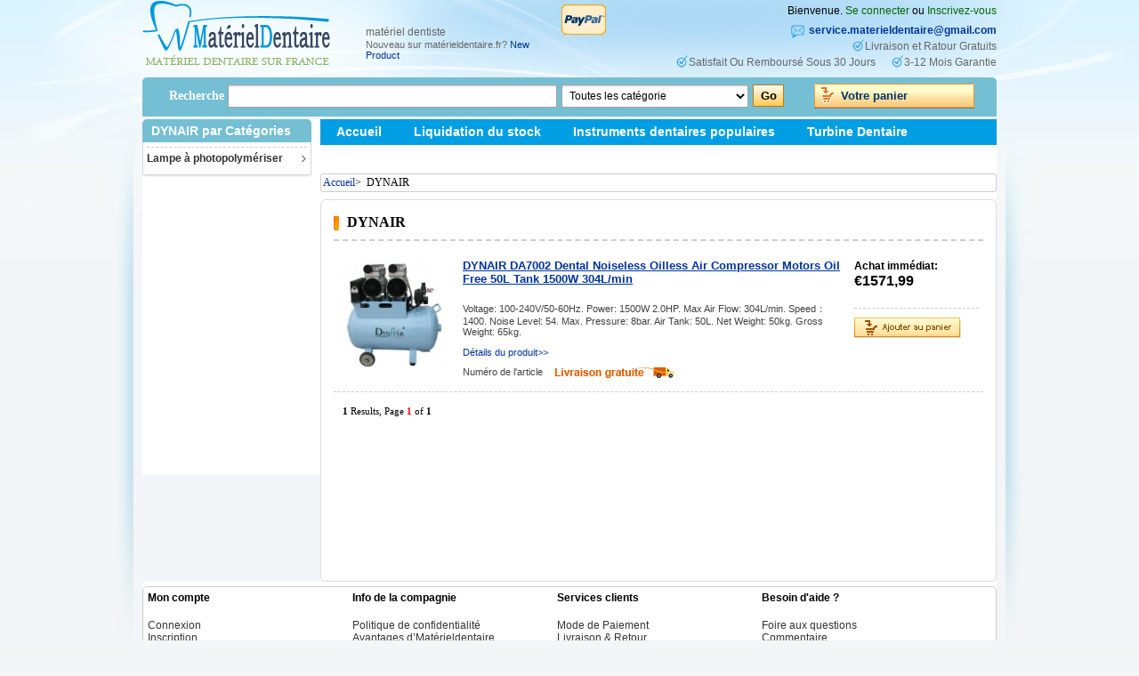

--- FILE ---
content_type: text/html; charset=utf-8
request_url: https://www.xn--matrieldentaire-dnb.fr/brand-135-c0-DYNAIR.html
body_size: 12814
content:
<!DOCTYPE html PUBLIC "-//W3C//DTD XHTML 1.0 Transitional//EN" "http://www.w3.org/TR/xhtml1/DTD/xhtml1-transitional.dtd">
<html xmlns="http://www.w3.org/1999/xhtml">
<head>
<meta http-equiv="Content-Type" content="text/html; charset=utf-8" />
<title></title>
<meta name="Keywords" content="" />
<meta name="Description" content="" />
<link rel="canonical" href=""/>
<link rel="shortcut icon" href="favicon.ico" />
<link rel="icon" href="animated_favicon.gif" type="image/gif" />
<meta name="viewport" content="width=device-width, initial-scale=1, maximum-scale=1.0, user-scalable=no">
<link href="themes/materieldentaire/style.css" rel="stylesheet" type="text/css" />
<link href="themes/materieldentaire/iconfont.css" rel="stylesheet" type="text/css" />
<script type="text/javascript" src="js/common.js"></script><script type="text/javascript" src="js/global.js"></script><script type="text/javascript" src="js/compare.js"></script><script type="text/javascript" src="js/transport.js"></script><script type="text/javascript" src="js/utils.js"></script><script>
(function(i,s,o,g,r,a,m){i['GoogleAnalyticsObject']=r;i[r]=i[r]||function(){
(i[r].q=i[r].q||[]).push(arguments)},i[r].l=1*new Date();a=s.createElement(o),
m=s.getElementsByTagName(o)[0];a.async=1;a.src=g;m.parentNode.insertBefore(a,m)
})(window,document,'script','https://www.google-analytics.com/analytics.js','ga');
ga('create', 'UA-72163936-4', 'auto');
ga('send', 'pageview');
</script></head>
<body class="brandPage">
<div id="header">
	 
	<div class="header_logo">
	<span class="iconfont ico_menu" onClick="mt_cate_dis();"><i></i><p>MENU</p></span>
	<a href="./" target="_top" class="top_logo_mt"><img src="themes/materieldentaire/images/logo_mt.png" alt="" border="0" align="absmiddle" /></a>
	<div class="cart_top_mt">
		<div id="mt_mod_fav" class="top_menu">
			<a href="user.php?act=collection_list"><i class="iconfont ico_sastar_fill"></i><p>LISTES</p></a>
		</div>
		<div id="mt_mod_user" class="top_menu">
			<a href="user.php"><i class="iconfont ico_login"></i><p>COMPTE</p></a>
		</div>
		<div id="mt_mod_cart" class="top_menu">
			<a href="flow.php"><i class="iconfont ico_cart"></i><p>PANIER</p></a>
		</div>
	</div>
	<a href="./" target="_top" class="top_logo"><img src="themes/materieldentaire/images/logo.png" alt="" border="0" align="absmiddle" /></a>
</div>
<div id="mod_mt_cate_tree" style="display:none;">
	<ul>
    	        <li class="mt_cate">
        	<span class="iconfont ico_saadd"><i></i></span><a href="category-11-b0-Instruments-rotatifs.html" class="cateOne">Instruments rotatifs</a>
                        <ul>
                                <li class="mt_child" id="mt_child12">
					                	<a href="category-12-b0-Turbine-Dentaire.html">Turbine Dentaire</a>
					                                        <span class="iconfont ico_sadown" onClick="mt_cate_tree(12, this)"></span>
                                                            <ul id="mt_child_12" style="display:none;">
                    							                    	<li class="mt_children"><a href="category-95-b0-Turbine-bouton-poussoir.html">Turbine bouton poussoir</a></li>
						                        						                    	<li class="mt_children"><a href="category-96-b0-Turbine-%C3%A0-cl%C3%A9-de-serrage.html">Turbine à clé de serrage</a></li>
						                        						                    	<li class="mt_children"><a href="category-97-b0-Turbine-dentaire-%C3%A9clairage-LED.html">Turbine dentaire éclairage LED</a></li>
						                        						                    	<li class="mt_children"><a href="category-98-b0-Turbine-avec-LED-auto-aliment%C3%A9e.html">Turbine avec LED auto-alimentée</a></li>
						                                            </ul>
                                    </li>
                                <li class="mt_child" id="mt_child13">
					                	<a href="category-13-b0-Contre-angle-dentaire.html">Contre-angle dentaire</a>
					                                        <span class="iconfont ico_sadown" onClick="mt_cate_tree(13, this)"></span>
                                                            <ul id="mt_child_13" style="display:none;">
                    							                    	<li class="mt_children"><a href="category-132-b0-Contre-angle-bague-rouge.html">Contre angle bague rouge</a></li>
						                        						                    	<li class="mt_children"><a href="category-99-b0-Contre-angle-bague-bleu.html">Contre angle bague bleu</a></li>
						                        						                    	<li class="mt_children"><a href="category-100-b0-Contre-angle-bague-verte.html">Contre angle bague verte</a></li>
						                        						                    	<li class="mt_children"><a href="category-101-b0-Contre-angle-avec-LED.html">Contre-angle avec LED</a></li>
						                        						                    	<li class="mt_children"><a href="category-144-b0-NSK-compatible-contre-angle.html">NSK compatible contre-angle</a></li>
						                                            </ul>
                                    </li>
                                <li class="mt_child" id="mt_child14">
					                	<a href="category-14-b0-Pi%C3%A8ces-%C3%A0-main-dentaires.html">Pièces à Main Dentaire Droite</a>
					                                        <span class="iconfont ico_sadown" onClick="mt_cate_tree(14, this)"></span>
                                                            <ul id="mt_child_14" style="display:none;">
                    							                    	<li class="mt_children"><a href="category-103-b0-Pi%C3%A8ce-%C3%A0-main.html">Pièce à main</a></li>
						                        						                    	<li class="mt_children"><a href="category-104-b0-Pi%C3%A8ce-%C3%A0-main-avec-LED.html">Pièce à main avec LED</a></li>
						                                            </ul>
                                    </li>
                                <li class="mt_child" id="mt_child16">
					                	<a href="category-16-b0-fix%C3%A9s-de-pi%C3%A8ce-%C3%A0-main.html">Fixés de pièce à main</a>
					                                                        </li>
                                <li class="mt_child" id="mt_child15">
					                	<a href="category-15-b0-Moteur-dair-Dentaire.html">Moteur d'air Dentaire</a>
					                                                        </li>
                                <li class="mt_child" id="mt_child262">
					                	<a href="category-262-b0-Moteur-%C3%A9lectrique-dentaire.html">Moteur électrique dentaire</a>
					                                                        </li>
                                <li class="mt_child" id="mt_child19">
					                	<a href="category-19-b0-Accessoire-Instruments-rotatifs.html">Accessoire Instruments rotatifs</a>
					                                        <span class="iconfont ico_sadown" onClick="mt_cate_tree(19, this)"></span>
                                                            <ul id="mt_child_19" style="display:none;">
                    							                    	<li class="mt_children"><a href="category-145-b0-Rotor-turbine-dentaire.html">Rotor turbine dentaire</a></li>
						                        						                    	<li class="mt_children"><a href="category-170-b0-Raccord-rapide.html">Raccord rapide</a></li>
						                        						                    	<li class="mt_children"><a href="category-202-b0-T%C3%AAte-de-rechange-contre-angle.html">Tête de rechange contre-angle</a></li>
						                        						                    	<li class="mt_children"><a href="category-204-b0-Remplacer-LED-ampoule.html">Remplacer LED ampoule</a></li>
						                        						                    	<li class="mt_children"><a href="category-239-b0-Cl%C3%A9-pour-Fraises-pi%C3%A8ce-%C3%A0-main.html">Clé pour Fraises pièce à main</a></li>
						                        						                    	<li class="mt_children"><a href="category-263-b0-Cordon-pour-turbine.html">Cordon pour turbine</a></li>
						                        						                    	<li class="mt_children"><a href="category-320-b0-Rotor-pour-contre-angle-dentaire.html">Rotor pour contre-angle dentaire</a></li>
						                        						                    	<li class="mt_children"><a href="category-329-b0-Tachym%C3%A8tre-pour-pi%C3%A8ce-%C3%A0-main.html">Tachymètre pour pièce à main</a></li>
						                                            </ul>
                                    </li>
                                <li class="mt_child" id="mt_child200">
					                	<a href="category-200-b0-Outils-de-r%C3%A9paration.html">Outils de réparation</a>
					                                                        </li>
                            </ul>
                    </li>
                <li class="mt_cate">
        	<span class="iconfont ico_saadd"><i></i></span><a href="category-18-b0-Fraise-Dentaire.html" class="cateOne">Fraise Dentaire</a>
                        <ul>
                                <li class="mt_child" id="mt_child106">
					                	<a href="category-106-b0-Fraise-en-Carbure-de-Tungst%C3%A8ne.html">Fraise en Carbure de Tungstène</a>
					                                        <span class="iconfont ico_sadown" onClick="mt_cate_tree(106, this)"></span>
                                                            <ul id="mt_child_106" style="display:none;">
                    							                    	<li class="mt_children"><a href="category-275-b0-fraise-carbure-FG-ISO-314.html">Fraise Carbure FG ISO 314</a></li>
						                        						                    	<li class="mt_children"><a href="category-277-b0-Fraise-Carbure-RA-ISO-204.html">Fraise Carbure RA ISO 204</a></li>
						                        						                    	<li class="mt_children"><a href="category-276-b0-Fraise-Carbure-FG-SURG-ISO-316.html">Fraise Carbure FG SURG ISO 316</a></li>
						                        						                    	<li class="mt_children"><a href="category-281-b0-Fraise-Carbure-RA-SURG-ISO-206.html">Fraise Carbure RA SURG ISO 205</a></li>
						                        						                    	<li class="mt_children"><a href="category-278-b0-Fraise-Carbure-HP-ISO-104.html">Fraise Carbure HP ISO 104</a></li>
						                        						                    	<li class="mt_children"><a href="category-280-b0-Fraises-Chirurgicales-HP-115mm.html">Fraises Chirurgicales HP 115mm</a></li>
						                        						                    	<li class="mt_children"><a href="category-279-b0-Fraises-de-laboratoire-dentaire.html">Fraises de Laboratoire Dentaire</a></li>
						                                            </ul>
                                    </li>
                                <li class="mt_child" id="mt_child107">
					                	<a href="category-107-b0-Fraises-Diamant%C3%A9es-Dentaire.html">Fraises Diamantées Dentaire</a>
					                                                        </li>
                                <li class="mt_child" id="mt_child134">
					                	<a href="category-134-b0-Kit-des-Fraises.html">Kit des Fraises</a>
					                                                        </li>
                                <li class="mt_child" id="mt_child133">
					                	<a href="category-133-b0-Abrasifs--Polissoirs.html">Abrasifs & Polissoirs</a>
					                                                        </li>
                            </ul>
                    </li>
                <li class="mt_cate">
        	<span class="iconfont ico_saadd"><i></i></span><a href="category-69-b0-D%C3%A9tartrage-Dentaire.html" class="cateOne">Détartrage Dentaire</a>
                        <ul>
                                <li class="mt_child" id="mt_child72">
					                	<a href="category-72-b0-D%C3%A9tartreur-dentaire-ultrasonique.html">Détartreur dentaire ultrasonique</a>
					                                        <span class="iconfont ico_sadown" onClick="mt_cate_tree(72, this)"></span>
                                                            <ul id="mt_child_72" style="display:none;">
                    							                    	<li class="mt_children"><a href="category-114-b0-D%C3%A9tartreur-ultrasonique-avec-bouteille.html">Détartreur ultrasonique avec bouteille</a></li>
						                        						                    	<li class="mt_children"><a href="category-115-b0-D%C3%A9tartreur-ultrasonique-sans-bouteille.html">Détartreur ultrasonique sans bouteille</a></li>
						                        						                    	<li class="mt_children"><a href="category-116-b0-D%C3%A9tartreur-ultrasonique-avec-%C3%A9clairage-LED.html">Détartreur ultrasonique avec éclairage LED</a></li>
						                        						                    	<li class="mt_children"><a href="category-178-b0-D%C3%A9tartreur-ultrasonique-interne.html">Détartreur ultrasonique interne</a></li>
						                        						                    	<li class="mt_children"><a href="category-117-b0-pi%C3%A8ce-%C3%A0-main-du-d%C3%A9tartreur-ultrasonique.html">pièce à main du détartreur ultrasonique</a></li>
						                        						                    	<li class="mt_children"><a href="category-119-b0-Accessoires-du-d%C3%A9tartreur-ultrasonique.html">Accessoires du détartreur ultrasonique</a></li>
						                                            </ul>
                                    </li>
                                <li class="mt_child" id="mt_child113">
					                	<a href="category-113-b0-D%C3%A9tartreur-Pneumatique.html">Détartreur Pneumatique</a>
					                                                        </li>
                                <li class="mt_child" id="mt_child70">
					                	<a href="category-70-b0-A%C3%A9ropolisseur-dentaire.html">Aéropolisseur dentaire</a>
					                                                        </li>
                                <li class="mt_child" id="mt_child71">
					                	<a href="category-71-b0-Hydropulseur-dentaire.html">Hydropulseur dentaire</a>
					                                                        </li>
                                <li class="mt_child" id="mt_child195">
					                	<a href="category-195-b0-Outils-de-soins-bucco-dentaires.html">Outils de soins bucco-dentaires</a>
					                                                        </li>
                                <li class="mt_child" id="mt_child213">
					                	<a href="category-213-b0-Cl%C3%A9-dynamom%C3%A9trique-d%C3%A9tartreur.html">Clé dynamométrique détartreur</a>
					                                                        </li>
                                <li class="mt_child" id="mt_child266">
					                	<a href="category-266-b0-D%C3%A9tecteur-de-plaque-dentaire.html">Détecteur de plaque dentaire</a>
					                                                        </li>
                                <li class="mt_child" id="mt_child294">
					                	<a href="category-294-b0-Inserts-de-d%C3%A9tartrage-dentaire.html">Inserts de détartrage dentaire</a>
					                                        <span class="iconfont ico_sadown" onClick="mt_cate_tree(294, this)"></span>
                                                            <ul id="mt_child_294" style="display:none;">
                    							                    	<li class="mt_children"><a href="category-118-b0-Insert-pi%C3%A9zo.html">Inserts détartreurs piézo</a></li>
						                        						                    	<li class="mt_children"><a href="category-295-b0-Inserts-d%C3%A9tartreurs-pneumatique.html">Inserts détartreurs pneumatique</a></li>
						                                            </ul>
                                    </li>
                                <li class="mt_child" id="mt_child325">
					                	<a href="category-325-b0-Contre-angle-prophylaxie.html">Contre-angle prophylaxie</a>
					                                                        </li>
                            </ul>
                    </li>
                <li class="mt_cate">
        	<span class="iconfont ico_saadd"><i></i></span><a href="category-1-b0-Lampe-%C3%A0-photopolym%C3%A9riser.html" class="cateOne">Lampe à photopolymériser</a>
                        <ul>
                                <li class="mt_child" id="mt_child2">
					                	<a href="category-2-b0-Lampe-%C3%A0-photopolym%C3%A9riser-sans-fil.html">Lampe à photopolymériser sans fil</a>
					                                                        </li>
                                <li class="mt_child" id="mt_child3">
					                	<a href="category-3-b0-Lampe-%C3%A0-photopolym%C3%A9riser-par-fil.html">Lampe à photopolymériser par fil</a>
					                                                        </li>
                                <li class="mt_child" id="mt_child5">
					                	<a href="category-5-b0-Guide-Optique.html">Guide Optique</a>
					                                                        </li>
                                <li class="mt_child" id="mt_child4">
					                	<a href="category-4-b0-Lampe-Halog%C3%A8ne.html">Lampe Halogène</a>
					                                                        </li>
                                <li class="mt_child" id="mt_child6">
					                	<a href="category-6-b0-Lunettes-de-Protection.html">Lunettes de Protection</a>
					                                                        </li>
                                <li class="mt_child" id="mt_child214">
					                	<a href="category-214-b0-Radiom%C3%A8tre-%C3%A0-led.html">Radiomètre à led</a>
					                                                        </li>
                            </ul>
                    </li>
                <li class="mt_cate">
        	<span class="iconfont ico_saadd"><i></i></span><a href="category-7-b0-Marathon-Micromoteur.html" class="cateOne">Marathon Micro moteur</a>
                        <ul>
                                <li class="mt_child" id="mt_child8">
					                	<a href="category-8-b0-Micromoteur-de-laboratoire-dentaire.html">Micromoteur de laboratoire dentaire</a>
					                                                        </li>
                                <li class="mt_child" id="mt_child9">
					                	<a href="category-9-b0-Micromoteur-de-laboratoire-sans-balais.html">Micromoteur de laboratoire sans balais</a>
					                                                        </li>
                                <li class="mt_child" id="mt_child136">
					                	<a href="category-136-b0-Micromoteur-Ongle.html">Micromoteur Ongle</a>
					                                                        </li>
                                <li class="mt_child" id="mt_child156">
					                	<a href="category-156-b0-micromoteur-portable.html">Micromoteur portable</a>
					                                                        </li>
                                <li class="mt_child" id="mt_child10">
					                	<a href="category-10-b0-Pi%C3%A8ce-%C3%A0-main-de-micromoteur.html">Pièce à main de micromoteur</a>
					                                                        </li>
                            </ul>
                    </li>
                <li class="mt_cate">
        	<span class="iconfont ico_saadd"><i></i></span><a href="category-58-b0-Endodontie-et-Implantologie.html" class="cateOne">Endodontie et Implantologie</a>
                        <ul>
                                <li class="mt_child" id="mt_child61">
					                	<a href="category-61-b0-Localisateur-dapex-dentaire.html">Localisateur d'apex dentaire</a>
					                                                        </li>
                                <li class="mt_child" id="mt_child60">
					                	<a href="category-60-b0-Testeur-de-vitalit%C3%A9-pulpaire.html">Testeur de vitalité pulpaire</a>
					                                                        </li>
                                <li class="mt_child" id="mt_child62">
					                	<a href="category-62-b0-Moteur-d%E2%80%99endodontie-dentaire.html">Moteur d’endodontie dentaire</a>
					                                                        </li>
                                <li class="mt_child" id="mt_child59">
					                	<a href="category-59-b0-Obturation-Canalaire-Dentaire.html">Obturation Canalaire Dentaire</a>
					                                                        </li>
                                <li class="mt_child" id="mt_child183">
					                	<a href="category-183-b0-Endo-gutta-cutter.html">Endo gutta cutter</a>
					                                                        </li>
                                <li class="mt_child" id="mt_child270">
					                	<a href="category-270-b0-Irrigateur-de-canal-radiculaire.html">Irrigateur de canal radiculaire</a>
					                                                        </li>
                                <li class="mt_child" id="mt_child128">
					                	<a href="category-128-b0-Laser-Dentaire.html">Laser Dentaire</a>
					                                                        </li>
                                <li class="mt_child" id="mt_child160">
					                	<a href="category-160-b0-Bistouri-electrique-dentaire.html">Bistouri electrique dentaire</a>
					                                                        </li>
                                <li class="mt_child" id="mt_child127">
					                	<a href="category-127-b0-Inserts-%C3%A0-chrurgie-ultrasonique.html">Inserts à chrurgie ultrasonique</a>
					                                                        </li>
                                <li class="mt_child" id="mt_child201">
					                	<a href="category-201-b0-D%C3%A9tecteur-de-carie-dentaire.html">Détecteur de carie dentaire</a>
					                                                        </li>
                                <li class="mt_child" id="mt_child209">
					                	<a href="category-209-b0-Gutta-Percha-Points.html">Gutta-Percha Points</a>
					                                                        </li>
                                <li class="mt_child" id="mt_child212">
					                	<a href="category-212-b0-Matrices-et-coins-dentaire.html">Matrices et coins dentaire</a>
					                                                        </li>
                                <li class="mt_child" id="mt_child240">
					                	<a href="category-240-b0-Gutta-Percha-Bar.html">Gutta Percha Bar</a>
					                                                        </li>
                                <li class="mt_child" id="mt_child282">
					                	<a href="category-282-b0-D%C3%A9sinfection-photo-activ%C3%A9s.html">Désinfection photo-activés</a>
					                                                        </li>
                                <li class="mt_child" id="mt_child290">
					                	<a href="category-290-b0-Instruments-et-mat%C3%A9riel-implantologie.html">Instruments et matériel implantologie</a>
					                                        <span class="iconfont ico_sadown" onClick="mt_cate_tree(290, this)"></span>
                                                            <ul id="mt_child_290" style="display:none;">
                    							                    	<li class="mt_children"><a href="category-63-b0-Moteur-Dimplantologie-dentaire.html">Moteur D'implantologie dentaire</a></li>
						                        						                    	<li class="mt_children"><a href="category-126-b0-Appareil-Chirurgie-Ultrasonique.html">Appareil Chirurgie Ultrasonique</a></li>
						                        						                    	<li class="mt_children"><a href="category-286-b0-Kit-dost%C3%A9otomes-concave.html">Kit d'ostéotomes concave</a></li>
						                        						                    	<li class="mt_children"><a href="category-287-b0-Moulin-%C3%A0-os-dentaire.html">Moulin à os dentaire</a></li>
						                        						                    	<li class="mt_children"><a href="category-289-b0-Scies-de-chirurgie-dentaire.html">Scies de chirurgie dentaire</a></li>
						                        						                    	<li class="mt_children"><a href="category-291-b0-Fraises-et-tr%C3%A9phine-dimplantologie.html">Fraises et tréphine d'implantologie</a></li>
						                        						                    	<li class="mt_children"><a href="category-292-b0-Cl%C3%A9-pour-implants-dentaires.html">Clé pour implants dentaires</a></li>
						                        						                    	<li class="mt_children"><a href="category-293-b0-Tournevis-implant-dentaire.html">Tournevis implant dentaire</a></li>
						                        						                    	<li class="mt_children"><a href="category-300-b0-Insert-ultrasonique-pi%C3%A9zo%C3%A9lectrique.html">Insert ultrasonique piézoélectrique</a></li>
						                        						                    	<li class="mt_children"><a href="category-322-b0-G%C3%A9n%C3%A9rateur-hydrophile-pour-Implants.html">Générateur hydrophile pour Implants</a></li>
						                        						                    	<li class="mt_children"><a href="category-323-b0-Kit-instruments-pour-sinus-lift.html">Kit instruments pour sinus lift</a></li>
						                        						                    	<li class="mt_children"><a href="category-324-b0-D%C3%A9tecteur-dimplant-dentaire.html">Détecteur d'implant dentaire</a></li>
						                        						                    	<li class="mt_children"><a href="category-328-b0-Moniteur-de-stabilit%C3%A9-implantaire.html">Moniteur de stabilité implantaire</a></li>
						                        						                    	<li class="mt_children"><a href="category-331-b0-Kit-dextraction-de-vis-cass%C3%A9es-dimplant.html">Kit d'extraction de vis cassées d'implant</a></li>
						                        						                    	<li class="mt_children"><a href="category-332-b0-Kit-guide-implants.html">Kit guide implants</a></li>
						                                            </ul>
                                    </li>
                                <li class="mt_child" id="mt_child327">
					                	<a href="category-327-b0-Boite-endo.html">Boite endo</a>
					                                                        </li>
                            </ul>
                    </li>
                <li class="mt_cate">
        	<span class="iconfont ico_saadd"><i></i></span><a href="category-41-b0-Unit-Dentaire.html" class="cateOne">Unit Dentaire</a>
                        <ul>
                                <li class="mt_child" id="mt_child42">
					                	<a href="category-42-b0-Unit-dentaire-portable.html">Unités dentaires portables</a>
					                                                        </li>
                                <li class="mt_child" id="mt_child143">
					                	<a href="category-143-b0-Porte-instruments-pour-unit%C3%A9s-dentaires.html">Porte-instruments pour unités dentaires</a>
					                                                        </li>
                                <li class="mt_child" id="mt_child44">
					                	<a href="category-44-b0-Fauteuil-dentaire.html">Fauteuil dentaire</a>
					                                                        </li>
                                <li class="mt_child" id="mt_child142">
					                	<a href="category-142-b0-Pompe-%C3%A0-vide-d%E2%80%99aspiration.html">Pompe à vide d’aspiration</a>
					                                                        </li>
                                <li class="mt_child" id="mt_child43">
					                	<a href="category-43-b0-Compresseur-sans-huile.html">Compresseur dentaire sans huile</a>
					                                                        </li>
                                <li class="mt_child" id="mt_child184">
					                	<a href="category-184-b0-Fauteuil-portable-pliable.html">Fauteuil portable pliable</a>
					                                                        </li>
                                <li class="mt_child" id="mt_child199">
					                	<a href="category-199-b0-unit-dentaire-accessoires.html">Unit dentaire accessoires</a>
					                                                        </li>
                                <li class="mt_child" id="mt_child245">
					                	<a href="category-245-b0-Dentaire-brouette.html">Dentaire brouette</a>
					                                                        </li>
                                <li class="mt_child" id="mt_child257">
					                	<a href="category-257-b0-Unit%C3%A9-daspiration-da%C3%A9rosol.html">Unité d'aspiration d'aérosol</a>
					                                                        </li>
                                <li class="mt_child" id="mt_child283">
					                	<a href="category-283-b0-S%C3%A9cheur-dair-compresseur.html">Sécheur d'air compresseur</a>
					                                                        </li>
                            </ul>
                    </li>
                <li class="mt_cate">
        	<span class="iconfont ico_saadd"><i></i></span><a href="category-35-b0-Cam%C3%A9ra-intra-orale.html" class="cateOne">Caméra intra orale</a>
                        <ul>
                                <li class="mt_child" id="mt_child36">
					                	<a href="category-36-b0-Cam%C3%A9ra-intra-orale-sans-fil.html">Caméra intra-orale sans fil</a>
					                                                        </li>
                                <li class="mt_child" id="mt_child37">
					                	<a href="category-37-b0-Cam%C3%A9ra-intra-orale-par-fil.html">Caméra intra-orale par fil</a>
					                                                        </li>
                                <li class="mt_child" id="mt_child326">
					                	<a href="category-326-b0-Cam%C3%A9ra-intra-orale-avec-%C3%A9cran.html">Caméra intra-orale avec écran</a>
					                                                        </li>
                                <li class="mt_child" id="mt_child217">
					                	<a href="category-217-b0-Cam%C3%A9ra-intra-orale-manchon.html">Caméra intra orale manchon</a>
					                                                        </li>
                            </ul>
                    </li>
                <li class="mt_cate">
        	<span class="iconfont ico_saadd"><i></i></span><a href="category-53-b0-D%C3%A9sinfection-et-St%C3%A9rilisation.html" class="cateOne">Désinfection et Stérilisation</a>
                        <ul>
                                <li class="mt_child" id="mt_child54">
					                	<a href="category-54-b0-St%C3%A9rilisation-Autoclave-Dentaire.html">Stérilisation Autoclave Dentaire</a>
					                                        <span class="iconfont ico_sadown" onClick="mt_cate_tree(54, this)"></span>
                                                            <ul id="mt_child_54" style="display:none;">
                    							                    	<li class="mt_children"><a href="category-161-b0-Autoclave-Classe-B.html">Autoclave Classe B</a></li>
						                        						                    	<li class="mt_children"><a href="category-165-b0-Autoclave-Classe-S.html">Autoclave Classe S</a></li>
						                        						                    	<li class="mt_children"><a href="category-162-b0-Autoclave-Classe-N.html">Autoclave Classe N</a></li>
						                                            </ul>
                                    </li>
                                <li class="mt_child" id="mt_child55">
					                	<a href="category-55-b0-Distillateur-deau.html">Distillateur d'eau</a>
					                                                        </li>
                                <li class="mt_child" id="mt_child249">
					                	<a href="category-249-b0-Sterilisateur-UVC.html">Sterilisateur UVC</a>
					                                        <span class="iconfont ico_sadown" onClick="mt_cate_tree(249, this)"></span>
                                                            <ul id="mt_child_249" style="display:none;">
                    							                    	<li class="mt_children"><a href="category-155-b0-St%C3%A9rilisation-par-lampe-UV.html">Stérilisation par lampe UV</a></li>
						                        						                    	<li class="mt_children"><a href="category-137-b0-D%C3%A9sinfection-m%C3%A9dicale-de-lair.html">Désinfection médicale de l'air</a></li>
						                        						                    	<li class="mt_children"><a href="category-192-b0-UV-st%C3%A9rilisant.html">Sterilisateur uv dentaire/maison</a></li>
						                        						                    	<li class="mt_children"><a href="category-264-b0-Chariot-ultraviolet.html">Chariot ultraviolet</a></li>
						                                            </ul>
                                    </li>
                                <li class="mt_child" id="mt_child56">
					                	<a href="category-56-b0-Nettoyage-et-Lubrification-pi%C3%A8ce-%C3%A0-main.html">Nettoyage et Lubrification pièce à main</a>
					                                                        </li>
                                <li class="mt_child" id="mt_child57">
					                	<a href="category-57-b0-Nettoyeur-de-dentier.html">Nettoyeur de dentier</a>
					                                                        </li>
                                <li class="mt_child" id="mt_child138">
					                	<a href="category-138-b0-Thermosoudeuse-M%C3%A9dicale.html">Thermosoudeuse Médicale</a>
					                                                        </li>
                                <li class="mt_child" id="mt_child129">
					                	<a href="category-129-b0-Incin%C3%A9rateur-daiguilles.html">Incinérateur d'aiguilles</a>
					                                                        </li>
                                <li class="mt_child" id="mt_child147">
					                	<a href="category-147-b0-Consommables-St%C3%A9rilisation-Autoclave.html">Consommables Stérilisation Autoclave</a>
					                                                        </li>
                                <li class="mt_child" id="mt_child49">
					                	<a href="category-49-b0-Nettoyeur-ultrasons.html">Nettoyeur ultrasons</a>
					                                        <span class="iconfont ico_sadown" onClick="mt_cate_tree(49, this)"></span>
                                                            <ul id="mt_child_49" style="display:none;">
                    							                    	<li class="mt_children"><a href="category-50-b0-Nettoyeurs-ultrasons-faible-capacit%C3%A9.html">Nettoyeurs ultrasons faible capacité</a></li>
						                        						                    	<li class="mt_children"><a href="category-51-b0-Nettoyeur-ultrasons-standard.html">Nettoyeur ultrasons standard</a></li>
						                        						                    	<li class="mt_children"><a href="category-52-b0-Nettoyeur-ultrasons-grande-capacit%C3%A9.html">Nettoyeur ultrasons grande capacité</a></li>
						                                            </ul>
                                    </li>
                                <li class="mt_child" id="mt_child191">
					                	<a href="category-191-b0-St%C3%A9rilisateur-%C3%A0-chaleur-s%C3%A8che.html">Stérilisateur à chaleur sèche</a>
					                                                        </li>
                                <li class="mt_child" id="mt_child210">
					                	<a href="category-210-b0-Sachet-de-st%C3%A9rilisation-pour-autoclave.html">Sachet de stérilisation pour autoclave</a>
					                                                        </li>
                            </ul>
                    </li>
                <li class="mt_cate">
        	<span class="iconfont ico_saadd"><i></i></span><a href="category-20-b0-Laboratoire-Dentaire.html" class="cateOne">Laboratoire Dentaire</a>
                        <ul>
                                <li class="mt_child" id="mt_child285">
					                	<a href="category-285-b0.html">Réchauffeur résine composite dentaire</a>
					                                                        </li>
                                <li class="mt_child" id="mt_child21">
					                	<a href="category-21-b0-Thermoformeuse-dentaire.html">Thermoformeuse dentaire</a>
					                                                        </li>
                                <li class="mt_child" id="mt_child32">
					                	<a href="category-32-b0-Machine-%C3%A0-souder-par-points.html">Machine à souder par points</a>
					                                                        </li>
                                <li class="mt_child" id="mt_child28">
					                	<a href="category-28-b0-Machine-%C3%A0-polir.html">Machine à polir</a>
					                                                        </li>
                                <li class="mt_child" id="mt_child33">
					                	<a href="category-33-b0-Malaxeur.html">Mélangeur d'alginate</a>
					                                                        </li>
                                <li class="mt_child" id="mt_child34">
					                	<a href="category-34-b0-Cire-dentaire.html">Cire dentaire</a>
					                                        <span class="iconfont ico_sadown" onClick="mt_cate_tree(34, this)"></span>
                                                            <ul id="mt_child_34" style="display:none;">
                    							                    	<li class="mt_children"><a href="category-109-b0-Br%C3%BBleur-pour-couteau-%C3%A0-cire.html">Brûleur pour couteau à cire</a></li>
						                        						                    	<li class="mt_children"><a href="category-110-b0-R%C3%A9chauffeur-de-cire-dentaire.html">Réchauffeur de cire dentaire</a></li>
						                        						                    	<li class="mt_children"><a href="category-108-b0-Couteau-%C3%A0-cire-dentaire-%C3%A9lectrique.html">Couteau à cire dentaire électrique</a></li>
						                        						                    	<li class="mt_children"><a href="category-146-b0-cire.html">Cire</a></li>
						                                            </ul>
                                    </li>
                                <li class="mt_child" id="mt_child27">
					                	<a href="category-27-b0-Vibrateur-et-Parall%C3%A9liseur.html">Paralléliseur dentaire</a>
					                                                        </li>
                                <li class="mt_child" id="mt_child29">
					                	<a href="category-29-b0-Taille-pl%C3%A2tre.html">Taille-plâtre</a>
					                                                        </li>
                                <li class="mt_child" id="mt_child22">
					                	<a href="category-22-b0-Articulateur-dentaire.html">Articulateur dentaire</a>
					                                                        </li>
                                <li class="mt_child" id="mt_child30">
					                	<a href="category-30-b0-Amalgamateur-dentaire.html">Amalgamateur dentaire</a>
					                                                        </li>
                                <li class="mt_child" id="mt_child26">
					                	<a href="category-26-b0-Perceur-dentaire.html">Perceur dentaire</a>
					                                                        </li>
                                <li class="mt_child" id="mt_child159">
					                	<a href="category-159-b0-Scie-%C3%A0-pl%C3%A2tre.html">Scie à plâtre</a>
					                                                        </li>
                                <li class="mt_child" id="mt_child135">
					                	<a href="category-135-b0-Aspirateur-de-poussi%C3%A8re.html">Aspirateur de poussière</a>
					                                                        </li>
                                <li class="mt_child" id="mt_child158">
					                	<a href="category-158-b0-Agitateur-%C3%A0-vide.html">Malaxeur sous vide</a>
					                                                        </li>
                                <li class="mt_child" id="mt_child25">
					                	<a href="category-25-b0-Press-lab-dentaire.html">Press lab dentaire</a>
					                                                        </li>
                                <li class="mt_child" id="mt_child23">
					                	<a href="category-23-b0-Bec-Bunsen.html">Bec Bunsen</a>
					                                                        </li>
                                <li class="mt_child" id="mt_child24">
					                	<a href="category-24-b0-Fondeuse-Centrifuge.html">Fondeuse Centrifuge</a>
					                                                        </li>
                                <li class="mt_child" id="mt_child166">
					                	<a href="category-166-b0-Foreuse-%C3%A0-pins-dentaire.html">Foreuse à pins dentaire</a>
					                                                        </li>
                                <li class="mt_child" id="mt_child167">
					                	<a href="category-167-b0-Syst%C3%A8me-dinjection-dentaire.html">Système d'injection dentaire</a>
					                                                        </li>
                                <li class="mt_child" id="mt_child168">
					                	<a href="category-168-b0-Vibrateur-dentaire.html">Vibreur dentaire</a>
					                                                        </li>
                                <li class="mt_child" id="mt_child172">
					                	<a href="category-172-b0-Four-ceramique-dentaire.html">Four ceramique dentaire</a>
					                                                        </li>
                                <li class="mt_child" id="mt_child185">
					                	<a href="category-185-b0-R%C3%A9fractom%C3%A8tre-num%C3%A9rique.html">Réfractomètre numérique</a>
					                                                        </li>
                                <li class="mt_child" id="mt_child186">
					                	<a href="category-186-b0-Soudage-%C3%A0-larc-argon.html">Soudage à l'arc argon</a>
					                                                        </li>
                                <li class="mt_child" id="mt_child215">
					                	<a href="category-215-b0-Micro-Sableuse-Pneumatique.html">Micro Sableuse Pneumatique</a>
					                                                        </li>
                                <li class="mt_child" id="mt_child222">
					                	<a href="category-222-b0-Nettoyeur-vapeur-pour-dentaire.html">Nettoyeur-vapeur pour dentaire</a>
					                                                        </li>
                                <li class="mt_child" id="mt_child241">
					                	<a href="category-241-b0-Centrifugateur.html">Centrifugateur</a>
					                                                        </li>
                                <li class="mt_child" id="mt_child242">
					                	<a href="category-242-b0-Malaxeur-dagar.html">Malaxeur d'agar</a>
					                                                        </li>
                                <li class="mt_child" id="mt_child268">
					                	<a href="category-268-b0-Homog%C3%A9n%C3%A9isateurs-pour-tubes.html">Homogénéisateurs pour tubes</a>
					                                                        </li>
                                <li class="mt_child" id="mt_child284">
					                	<a href="category-284-b0-Polym%C3%A9risateur-dentaire.html">Polymérisateur dentaire</a>
					                                                        </li>
                                <li class="mt_child" id="mt_child301">
					                	<a href="category-301-b0-Turbine-de-laboratoire-dentaire.html">Turbine de laboratoire dentaire</a>
					                                                        </li>
                                <li class="mt_child" id="mt_child316">
					                	<a href="category-316-b0-Burin-pneumatique-dentaire.html">Burin pneumatique dentaire</a>
					                                                        </li>
                                <li class="mt_child" id="mt_child317">
					                	<a href="category-317-b0-D%C3%A9toureuse-%C3%A0-Pl%C3%A2tre.html">Détoureuse à Plâtre</a>
					                                                        </li>
                                <li class="mt_child" id="mt_child318">
					                	<a href="category-318-b0-Scie-pl%C3%A2tre-dentaire.html">Scie plâtre dentaire</a>
					                                                        </li>
                                <li class="mt_child" id="mt_child319">
					                	<a href="category-319-b0-Sableuse-dentaires.html">Sableuse dentaires</a>
					                                                        </li>
                                <li class="mt_child" id="mt_child321">
					                	<a href="category-321-b0-Machine-de-galvanoplastie.html">Machine de galvanoplastie</a>
					                                                        </li>
                                <li class="mt_child" id="mt_child333">
					                	<a href="category-333-b0-Couteau-%C3%A9lectrique-%C3%A0-ultrasons.html">Couteau électrique à ultrasons</a>
					                                                        </li>
                            </ul>
                    </li>
                <li class="mt_cate">
        	<span class="iconfont ico_saadd"><i></i></span><a href="category-38-b0-Blanchiment-Dentaire.html" class="cateOne">Blanchiment Dentaire</a>
                        <ul>
                                <li class="mt_child" id="mt_child39">
					                	<a href="category-39-b0-Lampe-Blanchiment-Dentaire.html">LED Lampe Blanchiment Dentaire</a>
					                                                        </li>
                                <li class="mt_child" id="mt_child40">
					                	<a href="category-40-b0-Comparaison-Couleur-Dentaire.html">Comparaison Couleur Dentaire</a>
					                                                        </li>
                                <li class="mt_child" id="mt_child187">
					                	<a href="category-187-b0-Teintier-dents.html">Teintier dentaire</a>
					                                                        </li>
                                <li class="mt_child" id="mt_child250">
					                	<a href="category-250-b0-Gel-blanchiment-dents.html">Gel blanchiment dents</a>
					                                                        </li>
                            </ul>
                    </li>
                <li class="mt_cate">
        	<span class="iconfont ico_saadd"><i></i></span><a href="category-45-b0-Eclairage-Dentaire.html" class="cateOne">Eclairage Dentaire</a>
                        <ul>
                                <li class="mt_child" id="mt_child31">
					                	<a href="category-31-b0-Loupes-binoculaires.html">Loupes binoculaires</a>
					                                        <span class="iconfont ico_sadown" onClick="mt_cate_tree(31, this)"></span>
                                                            <ul id="mt_child_31" style="display:none;">
                    							                    	<li class="mt_children"><a href="category-157-b0-Loupes-binoculaires-dentaire.html">Loupes binoculaires dentaire</a></li>
						                        						                    	<li class="mt_children"><a href="category-48-b0-Lampe-frontale-dentaire.html">Lampe frontale dentaire</a></li>
						                        						                    	<li class="mt_children"><a href="category-244-b0-Loupe-dentaire-avec-phare.html">Loupe dentaire avec phare</a></li>
						                        						                    	<li class="mt_children"><a href="category-330-b0-Ergo-loupes-dentaire.html">Ergo loupes dentaire</a></li>
						                                            </ul>
                                    </li>
                                <li class="mt_child" id="mt_child46">
					                	<a href="category-46-b0-Scialytique-dentaire.html">Scialytique dentaire</a>
					                                                        </li>
                                <li class="mt_child" id="mt_child47">
					                	<a href="category-47-b0-Lampes-de-diagnostic-m%C3%A9dical.html">Lampe d'examen</a>
					                                                        </li>
                                <li class="mt_child" id="mt_child149">
					                	<a href="category-149-b0-Lampe-orale.html">Lampe orale</a>
					                                        <span class="iconfont ico_sadown" onClick="mt_cate_tree(149, this)"></span>
                                                            <ul id="mt_child_149" style="display:none;">
                    							                    	<li class="mt_children"><a href="category-148-b0-bras-du-lampe.html">bras du lampe</a></li>
						                                            </ul>
                                    </li>
                                <li class="mt_child" id="mt_child154">
					                	<a href="category-154-b0-Source-de-lumi%C3%A8re-froide.html">Source de lumière froide led</a>
					                                                        </li>
                                <li class="mt_child" id="mt_child176">
					                	<a href="category-176-b0-Lampe-de-bureau-avec-loupe.html">Lampe de bureau avec loupe</a>
					                                                        </li>
                                <li class="mt_child" id="mt_child246">
					                	<a href="category-246-b0-Microscope.html">Microscope</a>
					                                        <span class="iconfont ico_sadown" onClick="mt_cate_tree(246, this)"></span>
                                                            <ul id="mt_child_246" style="display:none;">
                    							                    	<li class="mt_children"><a href="category-171-b0-Microscope.html">Microscope numérique dentaire</a></li>
						                        						                    	<li class="mt_children"><a href="category-247-b0-Microscope-dentaire.html">Microscope dentaire</a></li>
						                                            </ul>
                                    </li>
                            </ul>
                    </li>
                <li class="mt_cate">
        	<span class="iconfont ico_saadd"><i></i></span><a href="category-85-b0-Syst%C3%A8me-de-radiographie.html" class="cateOne">Radiologie dentaire</a>
                        <ul>
                                <li class="mt_child" id="mt_child86">
					                	<a href="category-86-b0-Unit%C3%A9-radiographie-rayon-X.html">Appareil radiographie portable</a>
					                                                        </li>
                                <li class="mt_child" id="mt_child265">
					                	<a href="category-265-b0-Scanner-plaque-dimagerie-num%C3%A9rique.html">Scanner plaque d'imagerie numérique</a>
					                                                        </li>
                                <li class="mt_child" id="mt_child271">
					                	<a href="category-271-b0-Appareil-radiologie-dentaire.html">Appareil radiologie dentaire</a>
					                                                        </li>
                                <li class="mt_child" id="mt_child139">
					                	<a href="category-139-b0-Capteur-Num%C3%A9rique.html">Capteur radio dentaire</a>
					                                                        </li>
                                <li class="mt_child" id="mt_child140">
					                	<a href="category-140-b0-N%C3%A9gatoscope-Radiographie.html">Négatoscope Radiographie</a>
					                                                        </li>
                                <li class="mt_child" id="mt_child141">
					                	<a href="category-141-b0-Radioprotection.html">Radioprotection</a>
					                                                        </li>
                                <li class="mt_child" id="mt_child173">
					                	<a href="category-173-b0-Films-dentaires.html">Films dentaires</a>
					                                                        </li>
                                <li class="mt_child" id="mt_child175">
					                	<a href="category-175-b0-Automatique-film-de-traitement-d%C3%A9veloppeur.html">Automatique film de traitement développeur</a>
					                                                        </li>
                                <li class="mt_child" id="mt_child218">
					                	<a href="category-218-b0-Syst%C3%A8me-de-positionnement-%C3%A0-rayon-X.html">Système de positionnement à rayon X</a>
					                                                        </li>
                            </ul>
                    </li>
                <li class="mt_cate">
        	<span class="iconfont ico_saadd"><i></i></span><a href="category-64-b0-%C3%89quipement-m%C3%A9dical.html" class="cateOne">Équipement médical</a>
                        <ul>
                                <li class="mt_child" id="mt_child65">
					                	<a href="category-65-b0-Moniteur-de-signes-vitaux.html">Moniteur de signes vitaux</a>
					                                                        </li>
                                <li class="mt_child" id="mt_child66">
					                	<a href="category-66-b0-Oxym%C3%A8tres-de-pouls-compacts.html">Oxymètres de pouls compacts</a>
					                                                        </li>
                                <li class="mt_child" id="mt_child67">
					                	<a href="category-67-b0-%C3%89lectrocardiographe-num%C3%A9rique%28ECG%29.html">Électrocardiographe numérique(ECG)</a>
					                                                        </li>
                                <li class="mt_child" id="mt_child68">
					                	<a href="category-68-b0-Respirateur%28Ventilateur%29.html">Respirateur(Ventilateur)</a>
					                                                        </li>
                                <li class="mt_child" id="mt_child130">
					                	<a href="category-130-b0-N%C3%A9buliseur-compresseur.html">Nébuliseur compresseur</a>
					                                                        </li>
                                <li class="mt_child" id="mt_child131">
					                	<a href="category-131-b0-Systeme-danesthesie.html">Systeme d'anesthesie</a>
					                                                        </li>
                                <li class="mt_child" id="mt_child193">
					                	<a href="category-193-b0-pompe-%C3%A0-perfusion.html">Pompe à perfusion</a>
					                                                        </li>
                                <li class="mt_child" id="mt_child194">
					                	<a href="category-194-b0-Fauteuils-de-dialyse.html">Fauteuils de dialyse</a>
					                                                        </li>
                                <li class="mt_child" id="mt_child219">
					                	<a href="category-219-b0-Otoscope-Endoscope.html">Otoscope Endoscope</a>
					                                                        </li>
                                <li class="mt_child" id="mt_child261">
					                	<a href="category-261-b0-Concentrateur-doxyg%C3%A8ne.html">Concentrateur d'oxygène</a>
					                                                        </li>
                                <li class="mt_child" id="mt_child338">
					                	<a href="category-338-b0-Illuminateur-de-veine.html">Illuminateur de veine</a>
					                                                        </li>
                            </ul>
                    </li>
                <li class="mt_cate">
        	<span class="iconfont ico_saadd"><i></i></span><a href="category-73-b0-Instrumentation-dentaire.html" class="cateOne">Instrumentation dentaire</a>
                        <ul>
                                <li class="mt_child" id="mt_child74">
					                	<a href="category-74-b0-Seringue-dentaire.html">Seringue dentaire</a>
					                                        <span class="iconfont ico_sadown" onClick="mt_cate_tree(74, this)"></span>
                                                            <ul id="mt_child_74" style="display:none;">
                    							                    	<li class="mt_children"><a href="category-120-b0-Seringue-Spray-3-voies.html">Seringue Spray 3 voies</a></li>
						                        						                    	<li class="mt_children"><a href="category-121-b0-Pointe-de-seringue-Spray-3-voies.html">Pointe de seringue Spray 3 voies</a></li>
						                                            </ul>
                                    </li>
                                <li class="mt_child" id="mt_child75">
					                	<a href="category-75-b0-Limes-endodontiques.html">Limes endodontiques</a>
					                                                        </li>
                                <li class="mt_child" id="mt_child78">
					                	<a href="category-78-b0-Davier-dentaire.html">Davier dentaire</a>
					                                                        </li>
                                <li class="mt_child" id="mt_child76">
					                	<a href="category-76-b0-Fouloirs-Lat%C3%A9raux%28Finger-Spreader%29.html">Fouloirs Latéraux(Finger Spreader)</a>
					                                                        </li>
                                <li class="mt_child" id="mt_child77">
					                	<a href="category-77-b0-Aiguilles-endo-dirrigation.html">Seringue endodontique</a>
					                                                        </li>
                                <li class="mt_child" id="mt_child79">
					                	<a href="category-79-b0-Pince-dorthodontie.html">Pince d'orthodontie</a>
					                                                        </li>
                                <li class="mt_child" id="mt_child188">
					                	<a href="category-188-b0-Mat%C3%A9riel-pour-extraction-dentaire.html">Matériel pour extraction dentaire</a>
					                                                        </li>
                                <li class="mt_child" id="mt_child211">
					                	<a href="category-211-b0-Proth%C3%A8se-dentaire.html">Prothèse dentaire</a>
					                                                        </li>
                                <li class="mt_child" id="mt_child230">
					                	<a href="category-230-b0-Dental-applicateur-capsule.html">Dental applicateur capsule</a>
					                                                        </li>
                                <li class="mt_child" id="mt_child231">
					                	<a href="category-231-b0-Pilier-localisateur-dentaire.html">Pilier localisateur dentaire</a>
					                                                        </li>
                                <li class="mt_child" id="mt_child232">
					                	<a href="category-232-b0-%C3%89carteur-de-joue-dentaire.html">Écarteur de joue dentaire</a>
					                                                        </li>
                                <li class="mt_child" id="mt_child233">
					                	<a href="category-233-b0-Miroir-dentaire-photographique.html">Miroir dentaire photographique</a>
					                                                        </li>
                                <li class="mt_child" id="mt_child234">
					                	<a href="category-234-b0-Dentaire-poign%C3%A9e-de-tournevis.html">Dentaire poignée de tournevis</a>
					                                                        </li>
                                <li class="mt_child" id="mt_child237">
					                	<a href="category-237-b0-Dentaire-micro-vis.html">Dentaire micro vis</a>
					                                                        </li>
                                <li class="mt_child" id="mt_child288">
					                	<a href="category-288-b0-D%C3%A9pose-couronnes-et-bridges.html">Dépose couronnes et bridges</a>
					                                                        </li>
                                <li class="mt_child" id="mt_child337">
					                	<a href="category-337-b0-Pistolet-ligatures-orthodontiques.html">Pistolet ligatures orthodontiques</a>
					                                                        </li>
                            </ul>
                    </li>
                <li class="mt_cate">
        	<span class="iconfont ico_saadd"><i></i></span><a href="category-90-b0-Mod%C3%A8le-anatomique.html" class="cateOne">Modèle anatomique</a>
                        <ul>
                                <li class="mt_child" id="mt_child91">
					                	<a href="category-91-b0-Mod%C3%A8le-anatomique-dentaire.html">Modèle anatomique dentaire</a>
					                                        <span class="iconfont ico_sadown" onClick="mt_cate_tree(91, this)"></span>
                                                            <ul id="mt_child_91" style="display:none;">
                    							                    	<li class="mt_children"><a href="category-122-b0-Mod%C3%A8le-orthodontie.html">Modèle orthodontie</a></li>
						                        						                    	<li class="mt_children"><a href="category-123-b0-Mod%C3%A8le-Implantologie.html">Modèle Implantologie</a></li>
						                        						                    	<li class="mt_children"><a href="category-243-b0-Mod%C3%A8le-de-traitement-dentaire.html">Modèle de traitement dentaire</a></li>
						                                            </ul>
                                    </li>
                                <li class="mt_child" id="mt_child92">
					                	<a href="category-92-b0-Mod%C3%A8le-anatomique-de-cr%C3%A2ne.html">Modèle anatomique de crâne</a>
					                                                        </li>
                                <li class="mt_child" id="mt_child93">
					                	<a href="category-93-b0-Mod%C3%A8le-de-squelette.html">Modèle de squelette</a>
					                                                        </li>
                                <li class="mt_child" id="mt_child94">
					                	<a href="category-94-b0-Mod%C3%A8le-organes-humain.html">Modèle organes humain</a>
					                                        <span class="iconfont ico_sadown" onClick="mt_cate_tree(94, this)"></span>
                                                            <ul id="mt_child_94" style="display:none;">
                    							                    	<li class="mt_children"><a href="category-124-b0-Mod%C3%A8le-anatomique-doreille.html">Modèle anatomique d'oreille</a></li>
						                                            </ul>
                                    </li>
                            </ul>
                    </li>
                <li class="mt_cate">
        	<span class="iconfont ico_saadd"><i></i></span><a href="category-80-b0-Meuble-cabinet-dentaire.html" class="cateOne">Meuble cabinet dentaire</a>
                        <ul>
                                <li class="mt_child" id="mt_child81">
					                	<a href="category-81-b0-Salle-dattente.html">Salle d'attente</a>
					                                                        </li>
                                <li class="mt_child" id="mt_child82">
					                	<a href="category-82-b0-Bureau-pour-praticien.html">Bureau pour praticien</a>
					                                                        </li>
                                <li class="mt_child" id="mt_child83">
					                	<a href="category-83-b0-Salle-de-soin.html">Salle de soin</a>
					                                                        </li>
                                <li class="mt_child" id="mt_child84">
					                	<a href="category-84-b0-Toilettes.html">Toilettes</a>
					                                                        </li>
                                <li class="mt_child" id="mt_child221">
					                	<a href="category-221-b0-Dentaire-tabourets.html">Dentaire tabourets</a>
					                                                        </li>
                            </ul>
                    </li>
                <li class="mt_cate">
        	<span class="iconfont ico_saadd"><i></i></span><a href="category-267-b0-Simulation-dentaire.html" class="cateOne">Simulation dentaire</a>
                    </li>
                <li class="mt_cate">
        	<span class="iconfont ico_saadd"><i></i></span><a href="category-302-b0-CAOFAO-dentaire.html" class="cateOne">CAO/FAO dentaire</a>
                        <ul>
                                <li class="mt_child" id="mt_child269">
					                	<a href="category-269-b0-Imprimante-3D-dentaire.html">Imprimante 3D dentaire</a>
					                                                        </li>
                                <li class="mt_child" id="mt_child273">
					                	<a href="category-273-b0-Scanner-intraoral.html">Scanner intraoral</a>
					                                                        </li>
                                <li class="mt_child" id="mt_child303">
					                	<a href="category-303-b0-Mat%C3%A9riel-dentaire-en-acrylique.html">Matériel dentaire en acrylique</a>
					                                                        </li>
                                <li class="mt_child" id="mt_child304">
					                	<a href="category-304-b0-Disques-dusinage.html">Disques d'usinage</a>
					                                        <span class="iconfont ico_sadown" onClick="mt_cate_tree(304, this)"></span>
                                                            <ul id="mt_child_304" style="display:none;">
                    							                    	<li class="mt_children"><a href="category-305-b0-Disques-Zircone.html">Disques Zircone</a></li>
						                        						                    	<li class="mt_children"><a href="category-306-b0-Disques-PEEK.html">Disques PEEK</a></li>
						                        						                    	<li class="mt_children"><a href="category-307-b0-Disques-PMMA.html">Disques PMMA</a></li>
						                        						                    	<li class="mt_children"><a href="category-308-b0-Disques-Titane.html">Disques Titane</a></li>
						                        						                    	<li class="mt_children"><a href="category-309-b0-Disques-Cire.html">Disques Cire</a></li>
						                                            </ul>
                                    </li>
                                <li class="mt_child" id="mt_child310">
					                	<a href="category-310-b0-Blocs-dusinage.html">Blocs d'usinage</a>
					                                        <span class="iconfont ico_sadown" onClick="mt_cate_tree(310, this)"></span>
                                                            <ul id="mt_child_310" style="display:none;">
                    							                    	<li class="mt_children"><a href="category-311-b0-Blocs-en-disilicate-de-lithium.html">Blocs en disilicate de lithium</a></li>
						                        						                    	<li class="mt_children"><a href="category-312-b0-Blocs-en-zircone.html">Blocs en zircone</a></li>
						                        						                    	<li class="mt_children"><a href="category-315-b0-Blocs-en-PMMA.html">Blocs en PMMA</a></li>
						                                            </ul>
                                    </li>
                                <li class="mt_child" id="mt_child313">
					                	<a href="category-313-b0-C%C3%A9ramiques-press%C3%A9es.html">Céramiques pressées</a>
					                                                        </li>
                                <li class="mt_child" id="mt_child314">
					                	<a href="category-314-b0-Fraises-d%E2%80%99usinage.html">Fraises d’usinage</a>
					                                                        </li>
                            </ul>
                    </li>
                <li class="mt_cate">
        	<span class="iconfont ico_saadd"><i></i></span><a href="category-334-b0-Mat%C3%A9riaux-dentaires.html" class="cateOne">Matériaux dentaires</a>
                        <ul>
                                <li class="mt_child" id="mt_child335">
					                	<a href="category-335-b0-Bo%C3%AEte-pour-mat%C3%A9riel-dempreinte.html">Boîte pour matériel d'empreinte</a>
					                                                        </li>
                                <li class="mt_child" id="mt_child336">
					                	<a href="category-336-b0-R%C3%A9sine-composite-dentaire.html">Résine composite dentaire</a>
					                                                        </li>
                            </ul>
                    </li>
            </ul>
</div>
<div id="mod_mt_mark" style="display:none;"></div>
<div id="mod_mt_clo" class="mod_mt_close" onClick="mt_cate_close();" style="display:none;"><span class="iconfont ico_saclose"><i></i></span></div>
<script type="text/javascript">
function mt_cate_tree(id, obj) {
	var sty_dis = document.getElementById('mt_child_' + id).style.display;
	
	if(sty_dis == 'none') {
		document.getElementById('mt_child_' + id).style.display = "block";
		document.getElementById('mt_child' + id).style.background = "rgba(255, 255, 255, 0.25)";
		obj.className = "iconfont ico_sadown-copy";
	} else {
		document.getElementById('mt_child_' + id).style.display = "none";
		document.getElementById('mt_child' + id).style.background = "none";
		obj.className = "iconfont ico_sadown";
	}
}
function mt_cate_dis() {
	document.getElementById('mod_mt_cate_tree').style.display = "block";
	document.getElementById('mod_mt_mark').style.display = "block";
	document.getElementById('mod_mt_clo').style.display = "block";
}
function mt_cate_close() {
	document.getElementById('mod_mt_cate_tree').style.display = "none";
	document.getElementById('mod_mt_mark').style.display = "none";
	document.getElementById('mod_mt_clo').style.display = "none";
}
function mt_goods_mess_dis() {
	document.getElementById('mt_goods_Message').style.display = "block";
	document.getElementById('mod_mt_mark').style.display = "block";
}
function mt_goods_mess_close() {
	document.getElementById('mt_goods_Message').style.display = "none";
	document.getElementById('mod_mt_mark').style.display = "none";
}
</script>
<div class="header_logo_ex">
    <h1>matériel dentiste</h1>
    <br />
    <span class="px11">Nouveau sur matérieldentaire.fr? <a href="new-product.html">New Product</a></span>
</div>
<div class="header_decorate">
	<a href="#"><img src="themes/materieldentaire/images/PayPal_mark.gif" border="0" alt="Acceptance Mark"></a>
</div>
 
	    <div class="user-login-top">
<div class="header_fun">
    <div class="header_fun_nl">
        <div class="header_fun_s_r">  <span id="welSinInOut">Bienvenue. <a href="user.php" class="link_green">Se connecter</a> ou <a href="user.php?act=register" class="link_green">Inscrivez-vous</a></span>  </div>
    </div>
    <div class="header_fun_nav">
    	<span style="display:inline-block;"><img src="themes/materieldentaire/images/160721.png" style="height:15px; margin:-5px 5px 0 0;" align="middle" /><b style="padding-top:5px;"><a href="mailto:service.materieldentaire@gmail.com">service.materieldentaire@gmail.com</a></b></span><br>
        <span><img src="themes/materieldentaire/images/blue_tick.png" style="height:14px; margin-top:-10px;" align="middle" />Livraison et Ratour Gratuits</span><br>
        <span><img src="themes/materieldentaire/images/blue_tick.png" style="height:14px; margin-top:-10px;" align="middle" />Satisfait Ou Remboursé Sous 30 Jours&nbsp;&nbsp;&nbsp;&nbsp;&nbsp;&nbsp;<img src="themes/materieldentaire/images/blue_tick.png" style="height:14px; margin-top:-10px;" align="middle" />3-12 Mois Garantie</span>
    </div>
</div>
<div class="clear"></div> </div> 
    <script type="text/javascript">
function checkSearchForm() {
	if(document.getElementById('keyword').value) {
		document.forms['searchForm'].submit();
		return true;
	} else {
		alert("Please entry the keywords!");
		return false;
	}
}
</script>
<div class="header_search">
	<form id="searchForm" name="searchForm" method="get" action="search.php" onSubmit="return checkSearchForm()" class="">
        <span class="sch_txt">Recherche</span>
        <input name="keywords" type="text" id="keyword" maxlength="50" value="" class="kw" />
        <select name="category">
            <option value="0" style="color:#666;">Toutes les catégorie</option>
                        <option value="11">Instruments rotatifs</option>
                        <option value="18">Fraise Dentaire</option>
                        <option value="69">Détartrage Dentaire</option>
                        <option value="1">Lampe à photopolymériser</option>
                        <option value="7">Marathon Micro moteur</option>
                        <option value="58">Endodontie et Implantologie</option>
                        <option value="41">Unit Dentaire</option>
                        <option value="35">Caméra intra orale</option>
                        <option value="53">Désinfection et Stérilisation</option>
                        <option value="20">Laboratoire Dentaire</option>
                        <option value="38">Blanchiment Dentaire</option>
                        <option value="45">Eclairage Dentaire</option>
                        <option value="85">Radiologie dentaire</option>
                        <option value="64">Équipement médical</option>
                        <option value="73">Instrumentation dentaire</option>
                        <option value="90">Modèle anatomique</option>
                        <option value="80">Meuble cabinet dentaire</option>
                        <option value="267">Simulation dentaire</option>
                        <option value="302">CAO/FAO dentaire</option>
                        <option value="334">Matériaux dentaires</option>
                    </select>
        <input type="submit" value="Go" class="go" title="search" />
        &nbsp;<a href="flow.php" class="cart" title="Cart"><span id="str_num_mycart">Votre panier</span></a>    </form>
</div> 
         
</div>
<div id="main">
	    <div class="main_left"> 
    	
        <div class="col_t_cate"> 
	<div class="col_d_t">
        <div class="fl"><span class="red_dark">DYNAIR par Catégories</span></div>
    </div>
    <div style="background:url(themes/materieldentaire/images/col_m.gif) repeat-y -200px top;margin: 0px; padding: 5px; width: 180px; clear: both; word-wrap: break-word;">
                    	                <h2><a href="brand-135-c1-Lampe-%C3%A0-photopolym%C3%A9riser.html">Lampe à photopolymériser</a></h2>
            	    </div>
    <div class="clear"></div>
</div>
<div class="col_d_b"></div>
<div class="blank10px"></div>
         
    </div>
	    <div class="main_scene">
    	
		        <script type="text/javascript">
	var process_request = "Please waiting...";
</script>
<div class="hd_nav">
    <ul>
        <li class="fir"><a href="./">Accueil</a></li>
                <li><a href="https://www.xn--matrieldentaire-dnb.fr/stock-sanctions.html">Liquidation du stock</a></li>
                <li><a href="https://www.xn--matrieldentaire-dnb.fr/popular-hot.html">Instruments dentaires populaires</a></li>
                <li><a href="https://www.xn--matrieldentaire-dnb.fr/category-12-b0-Turbine-Dentaire.html">Turbine Dentaire</a></li>
                <li><a href="https://www.xn--matrieldentaire-dnb.fr/Sitemap.html">Sitemap</a></li>
            </ul>
</div>
<div class="clear"></div>
<script type="text/javascript" src="js/nav_main.js"></script><script type="text/javascript" src="js/other.js"></script> 
		        <div class="page_where_l"><a href="./">Accueil</a>&gt; &nbsp;<span class="mod-curs">DYNAIR</span></div>
<div class="blank8px"></div>                <div class="exh_top"></div>
<div class="exh_main_pl">
	    <h1>DYNAIR</h1>
        		        <form method="GET" class="form-sort" name="listform" style="display:none;">
    Trier par <select name="sort" onchange="this.form.submit();">
    <option value="goods_id" selected>Le temps</option><option value="shop_price">Prix</option><option value="last_update">Mettre à jour</option><option value="bestselling">Meilleure vente</option>    </select>
    <select name="order" onchange="this.form.submit();">
    <option value="DESC">Descendant </option><option value="ASC" selected>Ascendant</option>    </select>
    <input type="submit" class="btn-submit" value="go" style="display:none;"/>
    <input type="hidden" name="category" value="0" />
    <input type="hidden" name="display" value="grid" id="display" />
    <input type="hidden" name="brand" value="135" />
    <input type="hidden" name="price_min" value="" />
    <input type="hidden" name="price_max" value="" />
    <input type="hidden" name="filter_attr" value="" />
	<input type="hidden" name="filter_id" value="" />
    <input type="hidden" name="page" value="1" />
    </form>
    <div class="blank10px"></div>
            <div class="pro_list">
        <div class="photo">
        	        	<a href="DYNAIR-DA7002-Dental-Noiseless-Oilless-Air-Compressor-Motors-Oil-Free-50L-Tank-1500W-304Lmin-2520.html" title="DYNAIR DA7002 Dental Noiseless Oilless Air Compressor Motors Oil Free 50L Tank 1..."><img src="images/202106/thumb_img/2520_thumb_G_1623205479145.jpg" width="120" height="120" border="0" hspace="0" vspace="0" alt="DYNAIR DA7002 Dental Noiseless Oilless Air Compressor Motors Oil Free 50L Tank 1500W 304L/min" align="absmiddle" /></a>
        </div>
        <div class="brief">
            <h2><a href="DYNAIR-DA7002-Dental-Noiseless-Oilless-Air-Compressor-Motors-Oil-Free-50L-Tank-1500W-304Lmin-2520.html">DYNAIR DA7002 Dental Noiseless Oilless Air Compressor Motors Oil Free 50L Tank 1500W 304L/min</a></h2>
			                        <p class="list_desc">Voltage: 100-240V/50-60Hz. Power: 1500W 2.0HP. Max Air Flow: 304L/min. Speed：1400. Noise Level: 54. Max. Pressure: 8bar. Air Tank: 50L. Net Weight: 50kg. Gross Weight: 65kg.</p>
            <a href="DYNAIR-DA7002-Dental-Noiseless-Oilless-Air-Compressor-Motors-Oil-Free-50L-Tank-1500W-304Lmin-2520.html" class="list_o_url"><span class="px11">Détails du produit&gt;&gt;</span></a>
            			            <div class="blank10px"></div>
            <span class="px11">Numéro de l'article </span> <img src="themes/materieldentaire/images/freeshipping.gif" hspace="10" border="0" align="absmiddle" alt="free shipping" /> 
			            <div class="Speci_time_out_list" style="display:none;">
                <img src="themes/materieldentaire/images/time.png" style="vertical-align:middle; margin-top:-3px;" />
                <label class="d" id="list_day_1"></label><label style="font-size:12px;">D</label>&nbsp;<label class="h" id="list_hour_1"></label><label style="font-size:12px;">H</label>&nbsp;<label class="m" id="list_minute_1"></label><label style="font-size:12px;">M</label>&nbsp;<label class="s" id="list_second_1"></label><label class="msss" id="list_mssecond_1"></label><label style="font-size:12px;">S</label>
                <input type="hidden" id="list_pro_end_time_1" value="" />
            </div>
			        </div>
        <div class="order_fun px11"> 
        	<span>
                <b class="px12">Achat immédiat: </b>
                                <span class="txt_price_m">€1571,99</span><br />
                            </span>
						<br />
            <div class="blank5px"></div>
            <div class="dashed_line"></div>
            <div class="blank5px"></div>
            <div class="blank5px"></div>
            <input name="add_to_cart" type="button" class="btn_addtocart_s" value="" title="Add to Cart" onclick="javascript:addToCart(2520)">
			        </div>
        <div class="clear"></div>
    </div>
            <input type="hidden" id="page_goods_count" value="1" />
    <div class="page_nav">
		<div class="fr">
											</div>
		<div class="fl">
			<b>1</b> Results, Page 
			<b class="red">1</b> of 
			<b>1</b>
		</div>
    </div>
    <div class="clear"></div>
</div>
<div class="exh_bottom"></div>
<script type="Text/Javascript" language="JavaScript">
<!--
function selectPage(sel)
{
sel.form.submit();
}
//-->
</script>
<script type="text/javascript">
window.onload = function()
{
// Compare.init();
// fixpng();
}
var button_compare = '';
var exist = "You have chosen %s";
var count_limit = "Maximum 4 products can be chosen for comparison";
var goods_type_different = "\"%s\"cannot be compared with products chosen due to types differences";
var compare_no_goods = "You didn\\'t selected any products with comparative or the product number is less than 2.";
var btn_buy = "Ajouter au panier";
var is_cancel = "Cancel";
var select_spe = "Veuillez choisir les attributs des marchandises";
</script>
<script type="text/javascript">
window.onload = goodsTim();
function goodsTim() {
	var count = document.getElementById('page_goods_count').value;
	for(var i = 1; i<= count; i++) {
		var ti = document.getElementById('list_pro_end_time_' + i).value;
		if(ti != '') {
			DownCount(ti, i);
		}
	}
	var counter = setTimeout("goodsTim()", 100);
}
function DownCount(theDay, pos) {
	var pos_n = pos;
	var theDay = theDay;
	var today = new Date();
	var mssconds = Math.floor(theDay + '000') - today.getTime();
	
	if(mssconds > 0) {
		var seconds = Math.floor(mssconds / 1000);
		var minutes = Math.floor(seconds / 60);
		var hours = Math.floor(minutes / 60);
		var days = Math.floor(hours / 24);
		
		CDay = days;
		CHour = hours % 24;   
		CMinute = minutes % 60;   
		CSecond = seconds % 60;
		CMssecond = mssconds % 1000;
		CMssecond = CMssecond / 100;
		CMssecond = parseInt(CMssecond);
		
		document.getElementById('list_day_' + pos_n).innerHTML = CDay;
		document.getElementById('list_hour_' + pos_n).innerHTML = CHour;
		document.getElementById('list_minute_' + pos_n).innerHTML = CMinute;
		document.getElementById('list_second_' + pos_n).innerHTML = CSecond;
		document.getElementById('list_mssecond_' + pos_n).innerHTML = '.' + CMssecond;
	}
}
</script>
         
    </div>
</div>
<div id="footer">
	<div class="foot_help">
	        <div class="ft_4col"> 
    	<span class="tit">Mon compte</span>
        <ul>
            <li> <a href="user.php" rel="nofollow" target="_blank">Connexion</a></li>
            <li> <a href="user.php?act=register" rel="nofollow" target="_blank">Inscription</a></li>
        </ul>
    </div>
                <div class="ft_4col"> <span class="tit">Info de la compagnie </span>
        <ul>
        	            <li> <a href="article-4-Politique-de-confidentialit%C3%A9.html" rel="nofollow" target="_blank">Politique de confidentialité</a></li>
                        <li> <a href="article-1144-Avantages-d%E2%80%99Mat%C3%A9rieldentaire.html" rel="nofollow" target="_blank">Avantages d’Matérieldentaire</a></li>
                        <li> <a href="article-1145-Qui-sommes-nous-.html" rel="nofollow" target="_blank">Qui sommes-nous ?</a></li>
                        <li> <a href="article-1291-POLITIQUE-DE-PROTECTION-DES-DONNEES.html" rel="nofollow" target="_blank">POLITIQUE DE PROTECTION DES DONNEES</a></li>
                    </ul>
    </div>
                <div class="ft_4col"> <span class="tit">Services clients </span>
        <ul>
        	            <li> <a href="article-7-Mode-de-Paiement.html" rel="nofollow" target="_blank">Mode de Paiement</a></li>
                        <li> <a href="article-9-Livraison--Retour.html" rel="nofollow" target="_blank">Livraison & Retour</a></li>
                        <li> <a href="article-15-Contacter-Nous.html" rel="nofollow" target="_blank">Contacter-Nous</a></li>
                        <li> <a href="article-1266-Comment-Utiliser-Paypal--.html" rel="nofollow" target="_blank">Comment Utiliser Paypal ?</a></li>
                    </ul>
    </div>
                <div class="ft_4col"> 
    	<span class="tit">Besoin d'aide ?</span>
        <ul>
            <li> <a href="article_cat-29-Foire-aux-questions.html" rel="nofollow" target="_blank">Foire aux questions</a></li>
            <li> <a href="message.html" rel="nofollow" target="_blank">Commentaire</a></li>
            <li> <a href="Sitemap.html" rel="nofollow" target="_blank">Sitemap</a></li>
        </ul>
    </div>
            <div class="clear"> &nbsp;</div>
</div>
	    <div class="align_center">
    <div class="blank5px"></div>
    <img src="themes/materieldentaire/images/horizontal_solution_PPeCheck.gif" border="0" alt="Solution Graphics" align="absmiddle">
    <img src="themes/materieldentaire/images/wu_2010081459022937.gif" width="88" height="31" border="0" hspace="5" vspace="0" alt="Western Union" align="absmiddle" />
    <img src="themes/materieldentaire/images/ups_2010081459180517.gif" width="24" height="31" border="0" hspace="5" vspace="0" alt="UPS" align="absmiddle" />
    <img src="themes/materieldentaire/images/tnt_2010081459158861.gif" width="82" height="31" border="0" hspace="5" vspace="0" alt="TNT" align="absmiddle" />
    <img src="themes/materieldentaire/images/ems_2010080965262297.gif" width="88" height="31" border="0" hspace="5" vspace="0" alt="EMS" align="absmiddle" />
    <img src="themes/materieldentaire/images/dhl_2010080965229909.gif" width="88" height="31" border="0" hspace="5" vspace="0" alt="DHL" align="absmiddle" />
    <div class="blank5px"></div>
</div> 
	    <div class="copyright">© 2009-2022 matérieldentaire.fr Copyright, All Rights Reserved.</div>
<div style="display:none;"><script src="https://s11.cnzz.com/z_stat.php?id=1254765589&web_id=1254765589" language="JavaScript"></script></div></div>
</body>
</html>
<script type="text/javascript" src="js/style.js"></script>

--- FILE ---
content_type: text/css
request_url: https://www.xn--matrieldentaire-dnb.fr/themes/materieldentaire/style.css
body_size: 24097
content:
@charset "utf-8";
/* CSS Document */

body { margin:0; padding:0; font: 12px Arial; background:url(images/bg_fildentaire.jpg) no-repeat #f3f5f7 center top;}
/*christmas begin*/
/*body { margin:0; padding:0; font: 12px Arial; background:url(images/bg_fildentaire.jpg) no-repeat #f3f5f7 center top; background:url(images/christmas/chritsmas_bg.jpg) no-repeat top center;}*/
/*christmas end*/
br { clear:left;}
td { color:#000;}
form { margin:0; padding:0;}
label { padding:3px 0px;}
label.lb_w120px { padding:3px 0px; width: 120px;}
fieldset { padding:5px 15px 7px; margin:0 auto; clear:both;}
legend { color: #036; padding: 0px 5px 7px; margin:0; font: bold 12px Verdana;}
fieldset.sec { border: 1px solid #9CF;}
fieldset.sec legend { color: #06C;}
fieldset.third { border: 1px solid #fba504;}
fieldset.third legend { font-size: 14px; color: #e86900;}
h1 { font: bold 18px Arial; margin:0; padding:0; clear: both;}
a:link { color:#039; text-decoration:none;}
a:visited { color:#039; text-decoration:none;}
a:hover { color:#C00; text-decoration:underline;}
a:active { color:#C30;}
a.link_small:link, a.link_small:visited, a.link_small:hover { font-size:11px;}
a.link_gray:link, a.link_gray:visited { color:#666;}
a.link_gray:hover { color:#900;}
a.link_white:link, a.link_white:visited { color:#FFF;}
a.link_white:hover { color:#FF0;}
a.link_black:link, a.link_black:visited { color:#000;}
a.link_black:hover { color:#C00;}
a.link_red_dark:link, a.link_red_dark:visited { color:#C00;}
a.link_red_dark:hover { color:#F60; text-decoration: none;}
a.link_green:link, a.link_green:visited { color:#060;}
a.link_green:hover { color:#c00;}
a.link_blue:link, a.link_blue:visited { color:#03C;}
a.link_blue:hover { color:#C00;}
a.link_gold:link, a.link_gold:visited { color:#F60;}
a.link_gold:hover { color:#630;}
/* font standard */
.gray { color:#666;}
.gray_dark { color:#555;}
.black { color:#000;}
.yellow { color:#FC0;}
.yellow_dark { color: #C60;}
.green { color:#090;}
.green_dark { color:#050;}
.blue { color:#03F;}
.blue_dark { color: #036;}
.white { color:#FFF;}
.red { color:#F00;}
.red_dark { color:#fff; font-size:14px;}
.red_star { color:#F00; font: bold 12px Arial;}
.gold { color: #ff7300;}
.gold_dark { color: #F26D00;}
.alert { color: #C00; font: 11px Arial;}
.alert_ok { color: #060; font: 11px Arial;}
.alert_ng { color: #F00; font: bold 11px Arial;}
.small { font-size:10px;}
.px10 { font-size:10px;}
.px11 { font-size:11px;}
.px12 { font-size:12px;}
.px13 { font-size:13px;}
.px14 { font-size:14px;}
.px16 { font-size:16px;}
.px18 { font-size:18px;}
.px20 { font-size:20px;}
.px22 { font-size:22px;}
.verdana { font-family:Verdana;}
.georgia { font-family:Georgia;}
.arial { font-family:Arial;}
.bold { font-weight: bold;}
.no_bold { font-weight: normal;}
.word_wrap { word-wrap:keep-all;}
.word_break { word-break:break-all;}
.remark { margin:0; padding:0; color:#666; font:normal normal 10px Verdana;}
.line12em { line-height:1.2em;}
.line15em { line-height:1.5em;}
.line18em { line-height:1.8em;}
/* font standard end */

/* blank and block standard */
.align_center { text-align:center; margin:0 auto;}
.align_left { text-align:left; clear:both; margin:0 auto;}
.align_right { text-align:right; clear:both; margin:0 auto;}
.text_align_right { text-align:right;}
.blank2px { font-size:0px; clear:both; height:2px; padding:0; margin:0; overflow:hidden;}
.blank3px { font-size:0px; clear:both; height:3px; padding:0; margin:0; overflow:hidden;}
.blank5px { font-size:0px; clear:both; height:5px; padding:0; margin:0; overflow:hidden;}
.blank8px { font-size:0px; clear:both; height:8px; padding:0; margin:0; overflow:hidden;}
.blank10px { font-size:0px; clear:both; height:10px; padding:0; margin:0; overflow:hidden;}
.blank15px { font-size:0px; clear:both; height:15px; padding:0; margin:0; overflow:hidden;}
.clear { font-size:0px; margin:0; padding:0; clear:both; height:0px; overflow:hidden;}
.dashed_line { border-bottom:#ccc dashed 1px; font-size:0px; margin:0 auto; clear:both; height:0px; overflow:hidden;}
.dashed3px { border-bottom:#ccc dashed 1px; font-size:0px; margin:3px auto; clear:both; height:0px; overflow:hidden;}
.dashed5px { border-bottom:#ccc dashed 1px; font-size:0px; margin:5px auto; clear:both; height:0px; overflow:hidden;}
.fl { float:left; padding:0; margin:0;}
.fr { float:right; padding:0; margin:0;}
.fr_inl { display: inline; float: right;}
.w10px { width:10px;}
.w60px { width:60px;}
.w70px { width:70px;}
.w80px { width:80px;}
.w90px { width:90px;}
.w100px { width:100px;}
.w110px { width:110px;}
.w115px { width:115px;}
.w120px { width:120px;}
.w130px { width:130px;}
.w150px { width:150px;}
.w160px { width:160px;}
.w170px { width:170px;}
.w200px { width:200px;}
.w205px { width:205px;}
.w280px { width:280px;}
.w350px { width:350px;}
.w400px { width:400px;}
.w540px { width:540px;}
.w550px { width:550px;}
.w600px { width:600px;}
.w90per { margin:0 auto; width: 90%;}
.w95per { margin:0 auto; width: 95%;}
.w95per_fr { width:95%; float:right; margin:0; padding:0; clear: both;}
.ad { text-align: center; margin:0 auto; padding:0;}
/* blank and block standard end */

/* form standard */
.input { background-color:#FAFAFA; border:1px solid #999; font:normal normal 12px Arial;}
.input_11px { background-color:#FAFAFA; border: 1px solid #999; font:normal normal 11px Arial;}
.btn { border:1px solid #10b4db; background:url(images/bg_btn.gif); color:#0064AF; font:bold 12px/18px Arial; text-align:center; overflow:visible; height:21px; padding:0 8px; *padding:0 7px; padding-bottom:3px; *line-height:17px; _padding-top:5px; _line-height:8px; cursor:pointer;}
.btn_submit { border:1px solid #cf6f18; background:url(images/bg_button_gold.gif); color:#7b2e00; font:bold 12px/20px Verdana; text-align:center; overflow:visible; height:23px; padding:0 10px; *padding:0 9px; padding-bottom:3px; *line-height:19px; _padding-top:5px; _line-height:8px; cursor:pointer;}
input.btn_click_to_shop { background:url(images/btn_click_to_shop.gif) no-repeat 0px 0px; width:180px; height:40px; cursor:pointer; border:0;}
input.btn_go { background:url(images/btn_go2.gif) no-repeat 0px 0px; width:26px; height:20px; cursor:pointer; border:0; margin:0; padding:0;}
input.btn_addtocart_s { background:url(images/btn.gif) no-repeat 0px 0px; width:120px; height:23px; cursor:pointer; border:0px; margin:0; padding:0;}
input.btn_addtocart_s:hover { background:url(images/btn.gif) no-repeat 0px -23px;}
input.btn_buyitnow { background:url(images/btn.gif) no-repeat 0px -60px; width:150px; height:33px; cursor:pointer; border:0px; margin:0; padding:0;}
input.btn_buyitnow:hover { background:url(images/btn.gif) no-repeat 0px -93px;}
input.btn_addtocart { background:url(images/btn_add_to_cart.jpg) no-repeat; width:269px; height:52px; cursor:pointer; border:0px; margin:0; padding:0;}
input.btn_add_to_favorites { width:130px; height:31px; cursor:pointer; border:0px; margin:0; padding:0;}
input.btn_buyitnow_s_mem { background:url(images/btn.gif) no-repeat 0px -756px; width:70px; height:20px; cursor:pointer; border:0px; margin:0; padding:0;}
.input_initial { background-color:#F9F9F9; border:1px solid #999; font:normal normal 11px Arial; color:#999; padding:2px; padding-top:3px;}
.input_onfocus { background-color:#F9F9F9; border:1px solid #999; font:normal bold 12px Arial; color:#C00; padding:2px;}
.input_normal { background-color:#F9F9F9; border:1px solid #ccc; padding:3px; font:normal normal 14px Arial;}
.input_focus { background-color:#FFFFCC; border:1px solid #666; padding:3px; font:normal normal 14px Arial;}
.input_error { background-color:#FFF3E8; border:1px solid #c00; padding:3px; font:normal normal 14px Arial;}
.input_normal_12px { border:1px solid #999; padding:2px; font:bold 12px Verdana; background: #FFF;}
.input_error_12px { border:1px solid #900; padding:2px; font:bold 12px Verdana; background: #FFC; color: #C00;}
.input_normal_14px { border:1px solid #ccc; padding:3px; font:normal 14px Verdana; background:#fff;}
.input_error_14px { background-color:#FFF3E8; border:1px solid #c00; padding:3px; font:normal bold 14px Verdana;}
/* form standard end */

/* header */
#header { width: 960px; clear: both; padding: 0px 0px 2px; margin:0 auto; min-height: 80px; _height: 80px; position: relative; z-index: 10;}
/*christmas begin*/
/*#header { width: 960px; clear: both; padding: 0px 0px 2px; margin:190px auto 0 auto; min-height: 80px; _height: 80px; position: relative; z-index: 10;}*/
/*christmas end*/
.header_logo { margin:0; float:left; padding:0;}
.header_logo h1 { margin:0; padding:0;}
.header_logo_ex { margin:0; width:220px; float:left; padding: 28px 0px 0px 35px; color: #666; height: 35px;}
/*.header_logo_ex { margin:0; width:220px; float:left; padding: 28px 0px 0px 5px; color: #666; height: 35px;}*/
.header_logo_ex h1 { margin:0; padding:0; font: normal 12px/16px Arial; height: 16px; text-decoration: none; float: left;}
.header_decorate { margin:0; vertical-align:middle; padding:5px 0px 0px; float: left; width: 60px; height: 40px; display: inline;}
/*.header_decorate { margin:0; vertical-align:middle; padding: 25px 0px 0px; float: left; width: 60px; height: 40px; display: inline;}*/
.header_fun { margin:0; width:420px; padding:0; float:right;}
.header_fun_nav { margin:0; padding:0; height:15px; float: right; display: inline-block; color: #666; font:12px Arial; text-align:right; line-height:18px;}
.header_fun_nav p { margin:0; padding:0; height:15px; text-align:right; float: right; line-height: 15px;}
.header_fun_nav a.rss { padding:0 0 0 16px; background:url(images/header.gif) no-repeat -940px -5px;}
.header_fun span.is_hot { margin: -5px 0px 0px 0px; padding: 5px 0px 0px; float: left; height: 15px; width: 9px; position: absolute;}
.header_fun span.is_hot2 { margin: -10px 0px 0px -3px; _margin: -15px 0px 0px -3px; padding: 5px 0px 0px; float: left; height: 15px; width: 24px; position: absolute;}
.header_fun_nl { line-height: 25px; text-align: right; margin:0; padding:0; clear: both; height: 25px;}
.header_fun_s_r { line-height: 25px; text-align: right; margin:0; padding:0; height: 25px; width: auto;}
.header_search { clear:both; padding:0; margin:10px 0 1px 0; background:#75BFD4; border-radius:5px 5px 0 0; height:44px; overflow:hidden;}
.header_search form { padding:8px 0px 10px; margin:0; height:26px; overflow: hidden; line-height: 26px;}
.header_search form span.sch_txt { padding:0; margin:5px 4px 0px 30px; font: bold 14px Verdana; float: left; color: #FFF;}
.header_search form input.kw, .header_search form input.kw_focus { font: 12px Arial; border: 1px solid #a2a2a2; width: 360px; background: url(images/selectbg.gif) repeat-x center top; padding: 4px; height: 16px; float: left;}
.header_search form input.kw { color: #999;}
.header_search form input.kw_focus { color: #F30; font-family: Verdana; font-weight: bold;}
.header_search form select { width: 210px; font: 12px Arial; border: 1px solid #a2a2a2; background: url(images/selectbg.gif) repeat-x center top; padding: 4px; height: 26px; float: left; margin-left: 5px;}
.header_search form input.go { background:linear-gradient(to bottom, #fefdf2, #fdca52); border:1px solid #c8730d; margin:0 10px 0 5px; padding:0; height:25px; width:35px; cursor:pointer; float:left; font-weight:bold;}
.header_search form input.go:hover { background:linear-gradient(to bottom, #fefdf2, #f8b129);}
.header_search a.cart, .header_search a:visited.cart { font: bold 13px/32px Arial; background: url(images/header.gif) no-repeat -260px 0px; display: block; height: 34px; width: 150px; margin: -29px 0px 0px 755px; padding: 0px 0px 0px 30px; color: #036; text-decoration: none;}
.header_search a.cart:hover { font: bold 13px/32px Arial; background: url(images/header.gif) no-repeat -700px 0px; display: block; height: 34px; width: 150px; margin: -29px 0px 0px 755px; padding: 0px 0px 0px 30px; color: #C00; text-decoration: none;}
.hd_nav { background:#019EE3; margin:0 0 2px 0; padding:0; clear: both; height: 29px;}
.hd_nav ul { margin:0; padding:0; height: 29px; clear: both; list-style: none;}
.hd_nav ul li { background: url(images/header.gif) no-repeat right -229px; display: inline-block; padding: 0px 18px; float: left; height: 29px; font: bold 11px/25px Arial; margin:0; line-height:29px;}
.hd_nav ul li:hover { background:#75BFD4;}
.hd_nav ul li a { color:#fff; font-size:14px;}
.hd_nav ul li.lst { background: none;}
.hd_nav ul li.all_cates { height: 26px; width: 150px; position: relative; margin:0; background: none; padding:0;}
.hd_nav ul li.all_cates ol { padding: 0px 0px 6px; margin:0; width: 550px; position: absolute; visibility: hidden; z-index: 9999; clear: both; list-style: none; display:block; left:0px; top: 26px;}
.hd_nav ul li.all_cates ol li { background: #FFF; padding: 15px 4px 10px; clear: both; border-right: 1px solid #a5a5a5; border-left: 1px solid #a5a5a5; display: block; height:100%; width: 540px;}
.hd_nav ul li.all_cates ol li a { font: 11px/20px Arial; text-align: left; display: block; padding: 0px 10px; float: left; height: 20px; width: 160px; overflow: hidden; color:#039;}
.hd_nav ul li.all_cates ol li.btm { display: block; height:6px; width: 540px; margin:0; padding: 0px 5px; clear: both; border-style: none; background: url(images/header.gif) no-repeat 0px -374px;}
/* header end */

/* footer */
.footer_help { width:960px; margin:0 auto; padding:10px 0px; clear:both;}
#footer { width:960px; text-align:center; margin:0 auto; padding:5px 0px; clear:both; min-height:60px; _height:60px; background:#fff;}
#footer div.menu { padding:5px 0px; clear:both; height:20px;}
#footer div.menu a, #footer div.menu a:link, #footer div.menu a:visited { color:#000; text-decoration: none; font-size:11px; font-family:Arial;}
#footer div.menu a:hover { color: #c00;}
#footer div.menu span { color:#999; margin:0; padding:0px 5px; font-size:11px;}
#footer div.copyright { color:#333; line-height:1.6em; clear:both; padding-top:5px; font-size:11px;}
#footer a, #footer a:link, #footer a:visited { color:#333; text-decoration: none;}
#footer a:hover { color: #c00;}
.goto_top { font: 10px/20px Verdana; background: url(images/s03c.gif) no-repeat 0px 12px; margin:0; padding: 5px 5px 5px 15px; clear: both; float: right; height: 20px; width: auto;}
/* mian */
#main { width:960px; margin:0 auto; padding:0; min-height:400px; _height:400px; background: #FFF; clear: both;}
.main_left { float:left; width:190px;}
.main_scene { float:right; width:760px; margin:0; padding:0;}
.main_scene_l { float:left; width:760px; margin:0; padding:0;}
.main_right { float:right; width:190px; margin:0; padding:0;}
.main_bottom { font-size:0px; margin:0; padding:0; height:0px; clear: both; overflow: hidden;}
.main_scene dl, .main_scene_l dl { margin:0; padding:0; clear: both;}
.main_scene dt, .main_scene_l dt { margin:0; padding: 10px 8px 5px 0px; float: left; width: 160px; text-align: right; clear: left;}
.main_scene dd, .main_scene_l dd { margin:0; padding: 5px 0px; float: left; width: 550px;}
.main_scene_home { width:760px; margin:0 auto; padding:0; float:right;}
.main_scene_home div.area_a { width:550px; margin:0; padding:0; float:left; overflow:hidden;}
.main_scene_home div.area_b { width:200px; margin:0; padding:0; float:right; overflow:hidden;}
.ms_f_t { background: url(images/ms_f.gif) no-repeat 0px 0px; font-size: 0px; margin:0 auto; padding:0; clear: both; height: 5px; overflow: hidden;}
.ms_f_m { background: url(images/ms_f.gif) repeat-y -960px 0px; margin:0 auto; padding: 5px 15px; clear: both;}
.ms_f_b { background: url(images/ms_f.gif) no-repeat 0px -5px; font-size: 0px; margin:0 auto; padding:0; clear: both; height: 5px; overflow: hidden;}
.page_where_l { float:left; margin:3px 0 0 0; padding:2px; font: 12px Verdana; overflow: hidden; border:1px solid #ccc; width:754px; border-radius:3px;}
.page_where_r { float:right; margin:0; padding:0; text-align: right; font: 10px Verdana;}
.exhibit_top { background:url(images/mr_t.gif) #f8fafd no-repeat center top; margin:0; padding:0; clear: both;}
.exhibit_top div.title { clear:both; padding:2px 0px 5px 10px; font:normal bold 16px Verdana;}
.exhibit_top h1 { clear:both; padding:2px 0px 10px 15px; font:bold 16px Verdana; background: url(images/title.gif) no-repeat 0px 0px; border-bottom: 2px dashed #CCC; margin: 0px 15px;}
.exhibit_top div.where { text-align:right; padding:8px 12px; clear:both; font-size:10px; font-family:Verdana;}
.exhibit_main { background:url(images/m_tb_760.gif) repeat-y -760px 0px; margin:0; padding: 10px 15px; clear: both; width: 730px;}
.exhibit_bottom { background:url(images/m_tb_760.gif) repeat-y 0px -5px; margin:0; padding:0; clear: both; width: 760px; height: 5px; overflow: hidden;}
.exh_top { background:url(images/m_tb_760.gif) no-repeat 0px 0px; margin:0; padding:0; clear: both; width: 760px; height: 5px; overflow: hidden;}
.exh_main, .exh_main_pl { background:url(images/m_tb_760.gif) repeat-y -760px 0px; margin:0; padding: 10px 15px; clear: both; width: 730px; min-height:400px; _height:400px;}
.exh_main h1, .exh_main_pl h1 { clear:both; padding:2px 0px 10px 15px; font:bold 16px Verdana; background: url(images/title.gif) no-repeat 0px 0px; border-bottom: 2px dashed #CCC;}
.exh_main h2 { font: bold 16px Arial; padding: 0px 0px 5px 3px; clear: both; border-bottom: 2px solid #E1E1E1; margin: 5px 0px 10px;}
.exh_bottom { background:url(images/m_tb_760.gif) repeat-y 0px -5px; margin:0; padding:0; clear: both; width: 760px; height: 5px; overflow: hidden;}
.exh_m_bri { font: 11px/1.6em Verdana; background: #FFC; margin:0 auto; padding: 10px; clear: both; width: 90%; border: 1px solid #FC9;}
.exh_full_top { background: url(images/m_tb.gif) no-repeat 0px 0px; margin:0; padding:0; clear: both; height: 5px; width: 960px; overflow: hidden;}
.exh_full_top .where { margin:0 auto; padding:5px 10px 0px 0px; clear:both; text-align:right; font-size:11px;}
.exh_full_top .title { margin:0 auto; padding:0; clear:both; padding:15px 0px 0px 25px; font:normal bold 16px Verdana; color:#CC0000;}
.exh_full_main { background: url(images/m_tb.gif) repeat-y -960px 0px; margin:0; padding:5px 10px; clear: both; width:940px; min-height:400px; _height:400px;}
.exh_full_main h1 { margin:0; padding:0; clear:both; padding:10px 0px 5px; font:bold 16px Verdana; color:#036; border-bottom: 1px dashed #CCC;}
.exh_full_main .title { font: bold 20px Arial; padding:4px 0 0 16px; background: url(images/title.gif) no-repeat 3px 5px;}
.exh_full_main dl { margin:0; padding:0; clear: both;}
.exh_full_main dt { margin:0; padding: 10px 10px 5px 0px; float: left; width: 200px; text-align: right; clear: left;}
.exh_full_main dd { margin:0; padding: 5px 4px; float: left; width: 680px; background:#FFF;}
.exh_full_bottom { background: url(images/m_tb.gif) no-repeat 0px -5px; margin:0; padding:0; clear: both; height: 5px; width: 960px; overflow: hidden;}
/* mian end */

.col_d_t { background:#75BFD4; width:170px; margin:0; clear:both; height:21px; color:#333; font:bold 12px Arial; padding:5px 10px 0px; border-radius:5px 5px 0 0;}
.col_d_m { background:url(images/col_m.gif) repeat-y -200px top; margin:0; padding:5px; width:180px; clear:both; word-wrap:break-word;}
.col_d_b { background:url(images/col_tb.gif) no-repeat left -230px; margin:0; padding:0; width:190px; clear:both; height: 5px; overflow: hidden;}
.col_t_x { background: url(images/col_190_t_comm.jpg) no-repeat 0px 0px; margin:0; padding: 10px 8px 10px 12px; clear: both; width: 170px;}
.col_t_x h2 { font: bold 15px Arial; color: #06C; margin:0; padding: 0px 0px 6px; clear: both;}
.col_t_x h3 { font: bold 15px Arial; color: #06C; margin:0; padding: 0px 0px 6px; clear: both;}
.col_t_newsletter { background: url(images/col_190_t_newsletter.jpg) no-repeat 0px 0px;}
.col_t_tag { background: url(images/col_190_t_tag.jpg) no-repeat 0px 0px; font: 11px/1.6em Arial;}
.col_t_tag a, .col_t_tag a:visited { padding: 0px 10px 0px 0px; color: #666;}
.col_t_tag a:hover { color: #F30;}
.col_t_sign { background:#75BFD4; width:180px; margin:0; clear:both; height:24px; color:#fff; font:bold 13px Arial; padding:6px 10px 0px; border-radius:5px 5px 0 0;}
.col_t_cate { margin:0; clear: both; width: 165px;}
.col_t_cate strong { font: bold 15px Arial; color: #f34500; margin: 0px 0px 0px -8px; padding: 0px 0px 8px; clear: both; display: block;}
.col_t_cate h2 { clear:both; margin:0; padding:0; border-top: 1px dashed #CCC; font: bold 12px Arial;}
.col_t_cate h2 a { clear:both; margin:0; padding:5px 0px; color:#333;display:block; background: url(images/s08.gif) no-repeat right 9px; font: bold 12px Arial;}
.col_t_cate h2 a.is_now { background:#FFC url(images/s08.gif) no-repeat right -41px; color:#C00; text-decoration:none;}
.col_t_cate h2 a:hover { background:#FFC url(images/s08.gif) no-repeat right -41px; color:#C00; text-decoration:none;}
.col_t_cate h2.cur a { color:#F60; background: url(images/s08.gif) no-repeat right -91px;}
.col_t_cate h2.cur a:hover { color:#C00; background: url(images/s08.gif) no-repeat right -91px;}
.col_t_cate h2.fir { border-top-style: none;}
.col_t_cate h3 { clear:both; margin:0; padding:0; border-top: 1px dashed #CCC; font: normal 11px Arial; float: right; width: 95%;}
.col_t_cate h3 a { clear:both; margin:0; padding:4px 0px 4px 12px; color:#282828; display:block; background: url(images/3a.gif) no-repeat 2px 9px; font: normal 11px Arial;}
.col_t_cate h3 a:hover { background:#FFC url(images/3b.gif) no-repeat 3px 9px; color:#C00; text-decoration:none;}
.col_t_cate h3.cur a { color:#F60; background: url(images/3b.gif) no-repeat 2px 9px;}
.col_t_cate h3.cur a:hover { background:#FFC url(images/3b.gif) no-repeat 3px 9px; color:#C00; text-decoration:none;}
.col_m_sign { background:url(images/col_m.gif) repeat-y 0px top; margin:0; padding:5px 10px; width:180px; clear:both; word-wrap:break-word;}
.col_b_sign { background:url(images/col_tb.gif) no-repeat left -110px; margin:0; padding:0; width:200px; clear:both; height: 5px; overflow: hidden;}
.col_200t { background:#75BFD4; width:180px; margin:0; clear:both; height:21px; color:#FFF; font:bold 13px Arial; padding:5px 10px 0px; border-radius:5px 5px 0 0;}
.col_200m { background:url(images/col_m.gif) repeat-y 0px top; margin:0; padding:5px 10px; width:180px; clear:both; word-wrap:break-word;}
.col_200b { background:url(images/col_tb.gif) no-repeat 0px -70px; margin:0; padding:0; width:200px; clear:both; height: 5px; overflow: hidden;}
.col_550t { background:#75BFD4; width:530px; margin:0; clear:both; height:21px; color:#fff; font:bold 13px Arial; padding:5px 10px 0px; border-radius:5px 5px 0 0;}
.col_550m { margin:0; padding:10px 0 0 0; width:548px; clear:both; word-wrap:break-word; border: 1px solid #d6d6d6; border-radius:0 0 5px 5px;}
.col_550b { background:url(images/col_550_760.gif) no-repeat 0px -30px; margin:0; padding:0; width:550px; clear:both; height: 5px; overflow: hidden;}
.col_760t { background:#75BFD4; width:740px; margin:0; clear:both; height:21px; color:#fff; font:bold 13px Arial; padding:5px 10px 0px; border-radius:5px 5px 0 0;}
.col_760m { margin:0; padding:10px 0 15px 0; width:758px; clear:both; word-wrap:break-word; border-right: 1px solid #d6d6d6; border-left: 1px solid #d6d6d6;}
.col_760b { background:url(images/col_550_760.gif) no-repeat -550px -30px; margin:0; padding:0; width:760px; clear:both; height: 5px; overflow: hidden;}
.fun_column { margin:0 auto; padding:7px 10px; background:url(images/column_t.gif) repeat-x top center; border:1px solid #d0d0d0; line-height:1.6em; clear: both;}
.fc_col_b { margin:0 auto; padding:8px 15px; background:url(images/column_t.gif) repeat-x top center; border:1px solid #d0d0d0; line-height:1.6em; clear: both;}
.fc_tit { font-size: 18px; font-weight: bold; color: #069;}
/*compart column effect end*/

/* reviews/ */
.m_f_b { background: url(images/sprite.gif) no-repeat 0px -10px; font-size: 0px; margin:0 auto; padding:0; clear: both; height: 7px; overflow: hidden; width: 960px;}
/*info sytle*/
.info_desc { clear:both; padding:5px 10px; margin:0 auto; font-size:13px; line-height:1.6em;}
.info_att { text-align:center; color:#666; padding:5px 10px; font-size:11px;}
.info_att div.att { clear:both; text-align:left; padding:5px 10px;}
.info_li_txt { margin:0 auto; padding:7px 0px; clear:both;}
.info_li_txt div.data { float:left; display:inline; padding:3px; width:660px;}
.info_li_txt div.date { float:right; display:inline; color:#666; font-size:11px;}
.info_li_txt div.data a, .info_li_txt div.data a:link, .info_li_txt div.data a:visited { clear:both; margin:0; background:url(images/3a.gif) no-repeat 2px 5px; font-size: 14px;}
.info_li_txt div.data a:hover { background:url(images/3b.gif) no-repeat 3px 5px;}
.info_li_txt div.desc { clear:both; padding:5px 0px 5px 20px; color:#505050; font-size: 11px;}
.info_li_txt div.area_reply { clear:both; padding:0px 0px 0px 20px; margin:0;}
.att_view { font: 11px Arial; text-align: center; margin:0 auto; padding: 10px; clear: both;}
.att_list { font: 13px Arial; margin:0; padding: 5px 10px; clear: both;}
.att_list div.att_desc { font: 11px Arial; margin:0; padding: 5px 0px 0px 30px; clear: both;}
/*info sytle end*/

/*link list and img standard*/
.link_li_a { margin:0; width:100%; text-align:left; clear:both;}
.link_li_a a, .link_li_a a:visited { margin:0; display:block; padding:4px 0px 4px 10px;}
.link_li_cur { margin:0; width:100%; text-align:left; clear:both;}
.link_li_cur a, .link_li_cur a:visited { margin:0; background:url(images/6b.gif) no-repeat 1px 10px; display:block; padding:4px 0px 4px 10px;}
.img50px { width:55px; height:55px; overflow:hidden; padding:0; margin:0 auto; text-align:center; clear:both;}
.img50px a { width:50px; height:50px; line-height:50px; margin:0; overflow:hidden; vertical-align:middle; background:#FFF; display:table-cell; *display:block; *font-size:44px;} 
/* font-size,for ie6,height*0.873*/
.img60px { width:66px; height:66px; overflow:hidden; padding:0; margin:0 auto; text-align:center; clear:both;}
.img60px a { width:60px; height:60px; line-height:60px; margin:0; overflow:hidden; vertical-align:middle; background:#FFF; display:table-cell; *display:block; padding:3px; *font-size:52px;} 
/* font-size,for ie6,height*0.873*/
.img60px a:hover { padding:2px 2px 1px; border-top: 1px solid #C00; border-right: 1px solid #C00; border-bottom: 2px solid #C00; border-left: 1px solid #C00;}
.img70px { width:76px; height:76px; overflow:hidden; padding:0; margin:0 auto; text-align:center; clear:both;}
.img70px a { width:70px; height:70px; line-height:70px; margin:0; overflow:hidden; vertical-align:middle; background:#FFF; display:table-cell; *display:block; padding:2px; *font-size:61px;} 
/* font-size,for ie6,height*0.873*/
.img70px a:hover { padding:2px 2px 1px; border-top: 1px solid #C00; border-right: 1px solid #C00; border-bottom: 2px solid #C00; border-left: 1px solid #C00;}
.img90px { width:96px; height:96px; overflow:hidden; padding:0; margin:0 auto; text-align:center; clear:both;}
.img90px a { width:90px; height:90px; line-height:90px; margin:0; overflow:hidden; vertical-align:middle; background:#FFF; display:table-cell; *display:block; padding:2px; *font-size:78px;} 
/* font-size,for ie6,height*0.873*/
.img90px a:hover { padding:2px 2px 0px; border-top: 1px solid #C00; border-right: 1px solid #C00; border-bottom: 3px solid #C00; border-left: 1px solid #C00;}
.img100px { width:178px; height:178px; overflow:hidden; padding:0; margin:0 auto; text-align:center; clear:both;}
.img100px a { width:178px; height:178px; line-height:100px; margin:0; overflow:hidden; vertical-align:middle; background:#FFF; display:table-cell; *display:block; *font-size:87px;} 
/* font-size,for ie6,height*0.873*/
.img120px { width:144px; height:144px; overflow:hidden; padding:0; margin:0 auto; text-align:center; clear:both;}
.img120px a { width:144px; height:144px; line-height:120px; margin:0; overflow:hidden; vertical-align:middle; background:#FFF; display:table-cell; *display:block; *font-size:105px;}
.img150px { width:156px; height:156px; overflow:hidden; padding:0; margin:0 auto; text-align:center; clear:both;}
.img150px a { width:150px; height:150px; line-height:150px; margin:0; overflow:hidden; vertical-align:middle; background:#FFF; display:table-cell; *display:block; padding:2px; *font-size:131px; border: 1px solid #E1E1E1;} /* font-size,for ie6,height*0.873*/
.img150px a:hover { padding:2px 2px 0px; border-top: 1px solid #C00; border-right: 1px solid #C00; border-bottom: 3px solid #C00; border-left: 1px solid #C00;}
/*link list and img standard end*/

/*table standard*/
.tab_comm { border-left:1px solid #d6d4d4; border-top:1px solid #d6d4d4; border-collapse:collapse; width:100%; margin:0 auto; clear:both;}
.tab_comm th { padding:7px 8px 9px 8px; text-align:center; border-right:1px solid #d6d4d4; border-bottom:1px solid #d6d4d4; font-weight:bold; background:#fbfbfb; font-size:16px;}
.tab_comm td { padding:1px 8px; margin:0; border-right:1px solid #d6d4d4; border-bottom:1px solid #d6d4d4;}
.tr_info { text-align:center; font-size:9pt;}
.tr_info ul { margin:0; padding:0;}
.tr_info ul li { list-style:none;}
.tr_info ul li .btn_srh { background:url(images/btn-bg.png) no-repeat; background-position:0 -184px; border:none; width:66px; height:22px;}
.tr_info ul li .btn_srh:hover { background-position:-76px -184px;}
.tab_comm td .link_blue2 img:hover { opacity:0.5;}
.tab_noborder { border-collapse:collapse; width:100%; margin:0 auto; clear:both; background:url(images/tab_row_t.gif) repeat-x top center;}
.tab_noborder td { border-bottom:1px solid #DBDBDB; padding:4px; margin:0;}
.tab_noborder tr.tr_head { background-color:#F5F5F5; text-align:center; font-weight:bold; border-bottom:1px solid #DBDBDB;}
.user-bonus-list table { border-left:1px solid #d6d4d4; border-top:1px solid #d6d4d4; border-collapse:collapse; width:100%; margin:0 auto; clear:both;}
.user-bonus-list table th { padding:7px 8px 9px 8px; text-align:center; border-right:1px solid #d6d4d4; border-bottom:1px solid #d6d4d4; font-weight:bold; background:#fbfbfb;}
.user-bonus-list table td { padding:5px 8px; margin:0; border-right:1px solid #d6d4d4; border-bottom:1px solid #d6d4d4; text-align:center;}
.user_tab_collection { border-left:1px solid #d6d4d4; border-top:1px solid #d6d4d4; border-collapse:collapse; width:100%; margin:0 auto; clear:both;}
.user_tab_collection th { padding:7px 8px 9px 8px; text-align:center; border-right:1px solid #d6d4d4; border-bottom:1px solid #d6d4d4; font-weight:bold; background:#fbfbfb;}
.user_tab_collection td { padding:5px 8px; margin:0; border-right:1px solid #d6d4d4; border-bottom:1px solid #d6d4d4; text-align:center;}
/*table standard end*/
/*begin categories menu */
.ml_area { font-size:12px; width:188px; padding:0px 1px; float:left; clear:both; background:#146eb5; border-bottom: 2px solid #ffae3f;}
.ml_dir { clear:both; margin:0; padding:0; background:#fff; border-bottom:solid 1px #CCC;}
.ml_dir a { clear:both; margin:0; padding:5px 0px 5px 10px; color:#000; display:block; font-weight:bold; font-size:12px;}
.ml_dir a:hover { background:#F3F3E9; color:#C00; text-decoration:none;}
.ml_dir_cur { background:#eeeddd;}
.ml_dir_cur a { color:#c00;}
.area_subordinate { clear:both; margin:0; padding:0; padding-left:10px; background:#fff; border-bottom:solid 1px #CCC;}
.col_t_tag a:visited { padding: 0px 12px 0px 0px; color: #666;}
.pro_chief { clear:both; padding:0; margin:0; border:1px solid #ccc; display:inline-block; border-top:none;}
.pro_chief h1 { background: none; margin: 0px 0px 5px; padding:10px 0; clear: both; border-bottom: 1px dashed #CCC; color: #036; font-size: 18px;}
.pro_chief div.photo { float:left; margin:4px 9px 4px 4px; width:370px; padding:4px; border:1px solid #E6E6E6;}
.pro_chief div.photo div.img { width:370px; height:370px; overflow:hidden; padding:0; margin:0; text-align:center; clear:both; display:table-cell; vertical-align:middle;}
.pro_chief div.photo div.img a { margin:0; overflow:hidden; vertical-align:middle; background:#FFF; display:table-cell; *display:block; *font-size:323px;} 
.pro_chief div.photo:hover { border: 1px solid #C00;}
.pro_chief div.img_more { padding:0; clear:both; display:inline-block; margin-top:5px;}
.pro_chief div.img_more ul { margin:0; padding:0;}
.pro_chief div.img_more .item { padding:0; float:left; list-style:none; display:inline-block;}
.pro_chief div.img_more .item a { display:inline-block;}
.pro_chief div.img_more .item img { width:53px; margin:0 2px 0 0; height:53px; border:1px solid #ccc;}
.pro_chief div.img_more .g_item_6 img, .pro_chief div.img_more .g_item_12 img, .pro_chief div.img_more .g_item_18 img, .pro_chief div.img_more .g_item_24 img, .pro_chief div.img_more .g_item_30 img, .pro_chief div.img_more .g_item_36 img, .pro_chief div.img_more .g_item_42 img, .pro_chief div.img_more .g_item_48 img, .pro_chief div.img_more .g_item_54 img, .pro_chief div.img_more .g_item_60 img { margin:0;}
#show_new_area_left { display: block; width: 10px; height: 53px; overflow: hidden; background:#c1e7f9; border-radius:2px; border: 1px solid #ddd; float: left; margin:0;}
#show_new_area_left span { width: 0px; height: 0px; border: 7px solid #c1e7f9; display: block; border-right: 7px solid #017FBA; margin: 21px 0 0 -6px;}
#show_new_area_right { display: block; width: 10px; height: 53px; overflow: hidden; background:#c1e7f9; border-radius:2px; border: 1px solid #ccc; float: left; margin-top: 0px;}
#show_new_area_right span { width: 0px; height: 0px; border: 7px solid #c1e7f9; display: block; border-left: 7px solid #017FBA; margin: 21px 0 0 2px;}
#List1_1, #List2_1 { float:left;}
.ScrCont { width: 3276336px; zoom: 1; margin-left: 0; height:55px;}
.pro_chief div.brief { margin:0; padding:0; float:right; width:365px;}
.pro_chief dd.w200px { width:220px;}
.pro_c_b_itemno { color: #666; width: 240px;}
.pro_bo_m { margin:0; padding:10px 0; clear: both; border-top: 1px solid #d6d6d6; border-bottom: 1px solid #d6d6d6; min-height:40px; _height:40px; position:relative; width:360px; display:inline-block;}
.pro_bo_add_l { margin:0; padding:0; float: left; width: 160px; text-align: right; display: inline;}
.pro_bo_add_m { margin:0; padding:0; width: 150px; display: inline;}
.pro_bo_add_r { margin:10px 0 0 0; padding:0;}
.pro_bo_add_r img { vertical-align:middle;}
.pro_bo_add_r a { line-height:30px; cursor:pointer; margin-left:5px; color:#777; font-weight:bold;}
.pro_bo_add_r a:hover { color:#000; text-decoration:none;}
.pro_bo_stock_pra { margin:0; padding:0; float: right; height: 1px; width: 151px;}
.pro_bo_stock_pra div.p_bo_instock { margin: 0px -9px 0px 0px; padding: 5px 0px 0px 20px; clear: both; height: 35px; position: absolute; background: url(images/btn.gif) no-repeat right -250px; width: 140px; color: #060; font: bold 12px Verdana; z-index:1000;}
.pro_bo_stock_pra div.p_bo_outofstock { margin: 0px -9px 0px 0px; padding: 5px 0px 0px 20px; clear: both; height: 35px; position: absolute; background: url(images/btn.gif) no-repeat right -290px; width: 140px; color: #FFC; font: bold 12px Verdana; z-index:1000;}
.pro_chief dl { margin:0; padding:0;}
.pro_chief dt { margin:0; padding: 5px 5px 5px 0px; float: left; text-align: right; clear: left;}
.pro_chief dt.pt10px { padding-top: 10px;}
.pro_chief dt.w60px { width: 60px;}
.pro_chief dt.w100px { width: 50px; padding: 5px 15px 5px 40px; text-align: left;}
.pro_chief dd { margin:0; padding:0; float:left;}
.pro_chief dd.w420px { width: 420px;}
.pro_chief dd.w330px { width: 330px;}
.pro_chief dl.err { background: #FF9;}
.pro_ch_bf_rate { margin:0; padding:0; height: 20px;}
.pro_ch_bf_rate_bg { background: url(images/star_75x15.png) no-repeat 0px -15px; margin:0; width:75px; height:15px; float:left; padding:0;}
.pro_ch_bf_rate_vw { background: url(images/star_75x15.png) no-repeat 0px 0px; margin:0; width:0px; height:15px; float:left; padding:0;}
.pro_ch_bf_rate_tx { margin: 8px 0px 0px 5px; padding: 0px 2px 0px 5px; float: left; height: 20px; width: 123px; line-height: 20px; font-size: 11px; text-align: center; background: url(images/pro_ch_bf_rate_tx_bg.gif) no-repeat 0px 0px; color: #3C3C3C; overflow: hidden;}
.pro_ch_bf_digg { margin:0; padding: 0px 5px 0px 0px; float: left; width: 200px; height:auto;}
.pro_ch_bf_share { margin:0; padding:0; float: right; width: 250px; font: 11px Arial;}
.pro_ch_bf_google { width:60px; float:left; padding:0 0 0 5px; overflow:hidden;}
.pro_b_item { margin:0; padding:1px; clear: both;}
.pro_b_item_e { margin:0; clear:both; padding:0; background:#FF6; border: 1px solid #CCC;}
.pro_corr_item { width:172px; padding:0px 4px; margin:0; float:left;}
.pro_corr_item div.p_ci_name { padding:3px 0px 0px; margin:0; word-wrap:break-word; clear: both; height: 24px; overflow: hidden; line-height: 12px; font-size: 11px;}
.pro_corr_item div.p_ci_price { padding:5px 0px 0px; margin:0; word-wrap:break-word; clear: both; height: 15px; font: bold 13px Arial;}
.pro_wish_item { width:120px; padding:0px 5px; margin:0; float:left;}
.pro_wish_item div.p_wi_name { padding:3px 0px 0px; margin:0; word-wrap:break-word; clear: both; height: 21px; overflow: hidden; font: 10px/1em Verdana;}
.pro_wish_item div.p_wi_price { padding:5px 0px 0px; margin:0; word-wrap:break-word; clear: both; height: 15px; font-weight: bold;}
.pro_wish_item div.p_wi_offer { text-align:center; position:absolute; width:28px; margin:-10px 0 0 0; height: 13px; background: url(images/p_offer.png) no-repeat 88px 0px; _background: url(images/p_offer.gif) no-repeat 88px 0px; font: bold 12px/13px Arial; color: #C00; padding: 6px 0px 9px 90px;}
.pro_ctab { height:31px; border-bottom:solid 1px #ddd;}
.pro_ctab ul { margin-left:15px; list-style: none; padding:0;}
.pro_ctab ul li { position:relative; float:left; margin-right:5px;}
.pro_ctab ul li span { float:left; padding:0 10px; height:31px; color:#039; background:url(images/bg.gif) repeat-x 0px -220px; cursor:pointer; font: bold 12px/31px Arial;}
.pro_ctab ul li span:hover { background:url(images/bg.gif) repeat-x 0px -250px;}
.pro_ctab ul li.current { margin-bottom:-1px; border-top:solid 2px #FCA01B;}
.pro_ctab ul li.current span { display:block; height:30px; color:#000; border-style:solid; padding:0 15px; border-width:0 1px; border-color:#ddd; background:#fff; cursor:default; font: bold 16px/28px Arial;}
.pro_ctab a, .pro_ctab a:visited { color:#039;}
.pro_ctab a:hover { color:#039; text-decoration: none;}
.pro_digg_w195 { margin:0; padding:0; height: 50px; width: 195px;}
.pro_digg_w195 a, .pro_digg_w195 a:visited { margin:0; padding:0 70px 0 5px; height: 45px; width: 120px; font: bold 14px/45px Arial; color: #666; background: url(images/digg.gif) no-repeat 0px 0px; display: block; text-align: center;}
.pro_digg_w195 a:hover { background: url(images/digg.gif) no-repeat 0px -45px; text-decoration: none;}
/*显示%比 off*/
.pro_offer_w60 { text-align:center; position:absolute; width:23px; margin:-5px 0 0 0; height: 11px; background: url(images/p_offer.png) no-repeat 36px -240px; font: bold 10px/11px Arial; color: #dffd7b; padding: 5px 0px 8px 38px;}
.pro_offer_w120 { text-align:center; position:absolute; width:23px; margin:-12px 0px 0px 0px; height: 12px; background: url(images/p_offer.png) no-repeat 103px 0px; font: bold 11px/13px Arial; color: #C00; padding: 6px 2px 9px 108px;}
.pro_offer_w175 { text-align:center; position:absolute; width:42px; margin:-15px 0px 0px; height: 22px; background: url(images/p_offer.png) no-repeat 137px -60px; font: bold 16px/22px Arial; color: #C00; padding: 8px 0px 12px 140px;}
.pro_offer_w385 { text-align:center; position:absolute; width:48px; margin:-20px 0px 0px; height: 20px; background: url(images/p_offer.png) no-repeat 340px -360px; font: bold 18px/20px Arial; color: #C00; padding: 10px 0px 20px 345px;}
.pro_wish_item div.p_wi_offer { text-align:center; position:absolute; width:28px; margin:-10px 0 0 0; height: 13px; background: url(images/p_offer.png) no-repeat 88px 0px; _background: url(images/p_offer.gif) no-repeat 88px 0px; font: bold 12px/13px Arial; color: #C00; padding: 6px 0px 9px 90px;}
.pro_corr_item div.p_ci_offer { text-align:center; position:absolute; width:42px; margin:-10px 0 0 0; height: 22px; background: url(images/p_offer.png) no-repeat 119px -60px; _background: url(images/p_offer.gif) no-repeat 119px -60px; font: bold 16px/22px Arial; color: #C00; padding: 8px 0px 12px 122px;}
.pro_grid { float:left; width:175px; text-align:center; padding:10px 5px; font-size:11px; margin:0 auto;}
.pro_grid div.photo { width:154px; height:154px; overflow:hidden; padding:0; margin:0 auto; text-align:center; clear:both;}
.pro_grid div.photo a { width:150px; height:150px; line-height:150px; margin:0; overflow:hidden; vertical-align:middle; background:#FFF; display:table-cell; *display:block; padding:1px; border:1px solid #E6E6E6; *font-size:131px;} 
/* font-size,for ie6,height*0.873*/
.pro_grid div.photo a:hover { border:1px solid #C00; padding:1px;}
.pro_grid div.title { text-align:center; margin:0 auto; padding-top:3px; clear:both; word-wrap:break-word;}
.pro_grid div.special { text-align:right; position:absolute; width:160px; margin:-8px -10px 0px 0px;}
.pro_list { clear:both; padding:10px 5px 15px; margin:0 auto; border-bottom:#CCC dashed 1px;}
.pro_list div.photo { float:left; margin:0; padding:0; overflow:hidden; width:130px; height:130px; display: inline;}
.pro_list div.photo a { width:120px; height:120px; line-height:120px; margin:0; overflow:hidden; vertical-align:middle; background:#FFF; display:table-cell; *display:block; padding:3px; *font-size:105px;}
.pro_list div.photo a:hover { padding:2px 2px 0px; border-top: 1px solid #75BFD4; border-right: 1px solid #75BFD4; border-bottom: 3px solid #75BFD4; border-left: 1px solid #75BFD4;}
.pro_list div.brief { margin:0 auto; padding-left:10px; float:left; width:430px; color:#414141; display: inline; font: 11px Arial;}
.pro_list div.order_fun { margin:0 auto; padding-left:10px; float:left; width:140px; line-height:1.5em; display: inline;}
.pro_list div.title { margin:0; clear:both; padding:2px 0px 5px 0px; font-size:13px; font-weight:bold;}
.pro_list h2 { margin:0; clear:both; padding:0px 0px 8px; font: bold 13px Arial; text-decoration: underline;}
.pro_list_promo { border:1px solid #f60; margin:0 auto 5px auto; box-shadow:0 0 5px #fe9854;}
.pro_list_promo div.brief { width:428px;}
.pro_list div.rc_rb { margin:0; clear:both; padding:0; font-size:11px;}
.pro_list div.special { text-align:right; position:absolute; width:140px; margin:-8px -5px 0px 0px;}
.pro_list div.brief_suit { margin:0 auto; float:right; width:510px; color:#333; font-size: 11px;}
.pro_list div.order_fun_suit { margin:0 auto; background: #F5F5F5; padding: 4px 10px; clear: both; border: 1px solid #E1E1E1; font-size: 12px;}
.pro_list div.pro_sch_tags { font: 10px/10px Arial; color: #5A5A5A; margin:0; padding:0;}
.pro_list div.pro_sch_tags a { font: 10px/10px Arial; color: #5A5A5A;}
.pro_list div.pro_sch_tags a:hover { color: #F30;}
.pro_list_feaured { background: url(images/pro_l_featured.gif) no-repeat right top;}
.pro_l_col { margin:0; padding:10px 0; clear: both; border-top: 1px dashed #CCC;}
.pro_l_col div.p_pic { margin:0; padding:0; text-align: center; float: left; width: 60px;}
.pro_l_col div.p_brief { margin:0; padding:0; text-align:center; font: 11px Arial;}
.pro_l_col_first { margin:0; padding:10px 0; clear: both; border-top: none;}
.pro_ser_grid { float:left; width:125px; text-align:center; padding:10px; margin:0 auto;}
.pro_ser_grid div.photo { height:106px; overflow:hidden; padding:0; margin:0 auto; text-align:center; clear:both; width: 106px;}
.pro_ser_grid h2 { text-align:center; margin:0; padding-top:5px; clear:both; word-wrap:break-word; font: normal 11px Arial; border-style: none;}
.pro_ser_grid div.special { text-align:right; position:absolute; width:106px; margin:-10px -10px 0px 0px;}
.pro_ser_det_grid { float:left; width:170px; text-align:center; padding:5px; margin:0;}
.smp_zone { margin:0 auto; padding: 10px 0px 20px; clear: both; width: 700px;}
.smp_photo { margin:0; padding:0; float: left; width: 130px;}
.smp_brief { margin:0; padding: 0px 0px 0px 5px; float: left; width: 520px;}
/*wholesale cate index page*/
.cate_team { float:left; width:230px; padding:3px 0px 3px 15px; margin:0;}
.cate_team_fir { padding-left:10px;}
.cate_team div.piclink { padding:0; margin:0 auto; clear:both; text-align: center;}
.cate_team div.piclink a { width:220px; height:110px; line-height:110px; border:1px solid #E6E6E6; padding:2px; margin:0; overflow:hidden; vertical-align:middle; background:#FFF; display:table-cell; *display:block; *font-size:96px;} 
/* font-size,for ie6,height*0.873*/
.cate_team div.piclink a:hover { border:1px solid #C00; padding:2px;}
.cate_team div.c_dir { clear:both; padding:5px; border-bottom:#ccc 1px dashed;}
.cate_team div.c_dir a { display:block; background:url(images/1a.gif) no-repeat left 6px; padding-left:10px; color:#060; font-weight: bold;}
.cate_team div.c_dir a:hover { background:url(images/1b.gif) no-repeat left 6px; color:#c00;}
.cate_team ul { clear:both; padding:3px 0px 3px 15px; margin:0;}
.cate_team ul a { display:block; background:url(images/3a.gif) no-repeat left 7px; padding:2px 0px; padding-left:10px; color:#3C3C3C; border-bottom: 1px dashed #E8E8E8;}
.cate_team ul a:hover { background:#FFC url(images/3b.gif) no-repeat left 7px; color:#c00;}
/*end product present*/

/*page navigation*/
.page_prev_next { padding:10px; margin:0; clear:both; font: 11px Arial;}
.page_prev_next div.prev { float: left; width: 49%; text-align: left;}
.page_prev_next div.next { float: right; width: 49%; text-align: right;}
.page_nav { margin:0 auto; padding:10px; clear:both; line-height:2em; font-size:11px; font-family:Verdana;}
.page_nav span { color:#cc0000; background-color:#ffff99; border:1px solid #999999; padding:2px 5px; margin:2px; font-weight:bold;}
.page_nav input.line { margin:0; padding:0; text-align:center; border-style:none; border-bottom:#999 solid 1px; font:11px Arial;}
.page_nav a { color:#000000; text-decoration:none; border:1px solid #999999; padding:2px 5px; margin:2px; background-color:#F4FBFF;}
.page_nav a:hover { color:#FFF; text-decoration:none; background-color:#069; border: 1px solid #999;}
.page_nav div.fl { text-align:left; float:left;}
.page_nav div.fr { text-align:right; float:right;}
/*end ifpage navigation*/


/*order style*/
.p_order_step_tit2 { background: url(images/checkout_step.gif) no-repeat left -27px; margin:0; padding:0; clear: both; height: 27px; overflow: hidden;}
.p_order_step { clear:both; margin:0; padding:0; border:1px solid #ccc; height:1%;}
.p_order_step span.sn { color:#666; background-color:#fff; border:1px solid #ccc; padding:1px 3px; font-size:10px;}
.p_order_step span.sn_cur { color:#fff; background-color:#c00; border:1px solid #c00; padding:1px 3px; font-size:10px;}
.p_order_step div.subject { color:#666; border-bottom:#ccc solid 1px; padding:5px; font:normal bold 12px Verdana; clear:both; background:#F0F0F0;}
.p_order_step div.subject_cur { color:#c00; border-bottom:#bbafa0 solid 1px; padding:5px; font:normal bold 12px Verdana; clear:both; background:#f9f3e3;}
.p_order_step div.scene { padding:15px; margin:0; clear:both;}
.p_order_step div.adr_usr { margin:0; padding:0; float: left; width: 280px;}
.p_order_step div.adr_cst { margin:0; padding:0; float: right; width: 560px;}
.p_order_step div.pos_itm { margin:0; padding: 10px; background: url(images/tit.gif) repeat-x left top; clear: both; border: 1px solid #CCC;}
.p_order_step div.scene_nopadding { padding:0; margin:0; clear:both;}
.p_order_step dl { margin:0; padding:0; clear: both;}
.p_order_step dt { margin:0; padding: 8px 5px 3px 0px; float: left; width: 110px; text-align: right; clear: left;}
.p_order_step dd { margin:0; padding: 3px 0px; float: left; width: 420px;}
.p_order_step div.pos_addr_off { margin:0; padding: 5px 10px; clear: both; background: #FFF; border: 1px solid #FFF;}
.p_order_step div.pos_addr_on { margin:0; padding: 5px 10px; clear: both; background: #FFC; border: 1px solid #CCC;}
.p_order_step div.pos_addr_lt { margin:0; padding:0; float: left; width: 600px;}
.p_order_step div.pos_addr_slt { margin:0; padding:0; float: right; width: 200px; text-align: right;}
.pay_ex_a { padding:10px 15px; margin:0 auto; clear:both; border:1px solid #E6E6E6; width:95%;}
/*special div*/
.loading_img { background:url(images/loading.gif) no-repeat center center; height:80px; padding:0; margin:0 auto; clear:both; line-height: 80px;}
.loading_img_small { background:url(images/loading_small.gif) no-repeat center center; height:20px; padding:0; margin:0 auto; clear:both; line-height: 20px;}
.p_sub_a { color: #000; background: #f0f0f0; padding: 6px; clear: both; border: 1px solid #CCC; font: bold 12px Verdana;}
.p_con_a { padding: 7px 15px; clear: both; border: 1px solid #ccc; margin:0; font: 12px/1.6em Arial;}
.p_sub_b { color: #036; background: #ffffec; padding: 6px; clear: both; border: 1px solid #CC9900; font: bold 12px Verdana; border-bottom:#CC9900 solid 1px;}
.p_con_b { padding: 7px 15px; clear: both; border: 1px solid #CC9900; margin:0; font: 12px/1.6em Arial;}
.p_sub_c { color: #036; background: #eff7fb; padding: 6px; clear: both; border: 1px solid #c9e4f1; font: bold 12px Verdana; border-bottom:#55b9da solid 1px;}
.p_con_c { padding: 7px 15px; clear: both; border: 1px solid #c9e4f1; margin:0; font: 12px/1.6em Arial;}
.lr_l { margin:0; padding: 20px 10px 20px 40px; clear: both;}
.lr_l dl { margin:0; padding:0; clear: both;}
.lr_l dt { margin:0; padding: 10px 10px 5px 5px; font: bold 12px Arial; float: left; width: 115px; text-align: right; clear: left;}
.lr_l dd { margin:0; padding: 5px 0px; float: left; width: 420px;}
.lr_l input.btn_signin { background:url(images/btn_signin.gif) no-repeat 0px 0px; width:120px; height:40px; cursor:pointer; border:0;}
.w700px { margin:0; padding:0; clear: both;}
.w700px dl { margin:0; padding:0; clear: both;}
.w700px dt { margin:0; padding: 10px 10px 5px 5px; font: bold 12px Arial; float: left; width: 180px; text-align: right; clear: left;}
.w700px dd { margin:0; padding: 5px 0px; float: left; width: 500px;}
/*footer bookmark*/
.foot_help_bor { margin:0; padding:0; clear: both;}
.foot_help_bor ul { margin:0; padding: 8px 0px 0px 10px;}
.foot_help_bor ul li { background: url(images/webbook.gif) no-repeat left top; padding: 0px 8px 0px 18px; float: left; height: 16px; list-style: url(none) none; font: 12px/16px Arial;}
.foot_help_bor ul li.b1 { background-position:0 0px;}
.foot_help_bor ul li.b2 { background-position:0 -16px;}
.foot_help_bor ul li.b3 { background-position:0 -32px;}
.foot_help_bor ul li.b4 { background-position:0 -48px;}
.foot_help_bor ul li.b5 { background-position:0 -64px;}
.foot_help_bor ul li.b6 { background-position:0 -80px;}
.foot_help_bor ul li.b7 { background-position:0 -96px;}
.foot_help_bor ul li.b8 { background-position:0 -112px;}
.foot_help_bor ul li.b9 { background-position:0 -128px;}
.foot_help_bor ul li.b10 { background-position:0 -144px;}
.foot_help_bor ul li.b11 { background-position:0 -160px;}
/*support 特别定制*/
.support_m_l { margin:0; padding: 10px 20px; float: left; width: 230px;}
.support_m_c { margin:0; padding:0; float: left; width: 10px; background: url(images/ver_line_500.gif) no-repeat right top; height: 500px; overflow: hidden;}
.support_m_r { margin:0; padding: 10px 0px 10px 20px; float: right; width: 600px;}
.support_m_l_list_area { margin:0; padding: 5px 0px; clear: both; float: right; width: 95%;}
.support_m_l_list_area a, .support_m_l_list_area a:visited { margin:0; background:url(images/3a.gif) no-repeat 0px 8px; display:block; padding:2px 0px 2px 10px;}
.support_m_l_list_area a:hover { background:#FFC url(images/3b.gif) no-repeat 1px 8px;}
/*begin concrete object*/
#demo_reccent_orders_home { overflow:hidden; height:200px; margin:0; float:left; display:inline; padding:0; width:100%;}
#demo_reccent_orders_home ul { margin:0; padding:0;}
#demo_newest_shipping_home { overflow:hidden; height:200px; margin:0; float:left; display:inline; padding:0; width:100%;}
#demo_newest_shipping_home ul { margin:0; padding:0;}
#demo_notice { overflow:hidden; height:135px; margin:0; float:left; display:inline; padding:0; width:100%;}
#demo_notice ul { margin:0; padding:0;}
/*home*/
.pro_item_row4 { float:left; width:175px; padding:0px 5px; margin:0; text-align: center;}
.pro_item_row4 div.pro_photo_r4 { padding:0; margin:0 auto; clear: both;}
.pro_item_row4 div.pro_info_r4 { padding:8px 0px 0px; margin:0; word-wrap:break-word; word-break:break-all; font-size: 11px; clear: both;}
.pro_item_row3 { float:left; width:240px; padding:0px 3px; margin:0;}
.pro_item_row3 div.pro_photo_r3 { float:left; width:95px; padding:0; margin:0;}
.pro_item_row3 div.pro_info_r3 { float:right; width:140px; padding:0; margin:0; word-wrap:break-word; word-break:break-all;}
.pro_g_w550_row4 { float:left; width:178px; padding:0px 2px; margin:0; border:solid #dedede; border-width:1px 1px 0 0;}
.pro_g_w760_row4 { float:left; width:143px; padding:0px 2px; margin:1px; border:1px solid #dedede;}
.pro_g_w730_row5 { float:left; width:135px; padding:0px 5px; margin:0;}
.pro_g_r4_pname { padding:5px 0px 0px; margin:0; word-wrap:break-word; clear: both; height:35px; overflow: hidden;}
.pro_g_r4_pname_h27 { padding:5px 0px 0px; margin:0; word-wrap:break-word; clear: both; height:32px; overflow: hidden; border-top:1px solid #dedede;}
.pro_g_r4_price { padding:5px 0px 0px; margin:0; word-wrap:break-word; clear: both; height: 15px; font: bold 13px Arial;}
.pro_g_r4_prate { padding:3px 0px; margin:0; clear: both; height: 15px; overflow: hidden;}
.sp_h_hr2_bp { background: url(images/special/h_r1.gif) no-repeat 0px 0px; margin:0; padding: 5px 0px 0px 85px; clear: both; height: 55px; width: 95px; font: 12px/16px Arial;}
/*product review*/
.rev_title { clear:both;}
.rev_detail { clear:both; color:#666;}
.rev_wri_l { float:left; width:145px; text-align:right;}
.rev_wri_r { float:left; width:550px; padding-left:5px;}
.rate_star_w75 { margin:0; padding:0; float: left; height: 15px; width: 75px;}
.rate_star_w75_bg { background: url(images/star_75x15.png) no-repeat 0px -15px; margin:0; width:75px; height:15px; float:left; padding:0;}
.rate_star_w75_vw { background: url(images/star_75x15.png) no-repeat 0px 0px; margin:0; width:0px; height:15px; float:left; padding:0;}
.rate_star_w75_tx { line-height: 15px; margin:0; padding: 0px 0px 0px 5px; float: left; height: 15px;}
.rate_star_w100 { margin:0; padding:0; float: left; height: 20px; width: 100px;}
.rate_star_w100_bg { background: url(images/star_w100.gif) no-repeat 0px -20px; margin:0; width:100px; height:20px; float:left; padding:0;}
.rate_star_w100_vw { background: url(images/star_w100.gif) no-repeat 0px 0px; margin:0; width:0px; height:20px; float:left; padding:0;}
.rate_star_w100_tx120 { margin: 8px 0px 0px 5px; padding: 0px 2px 0px 5px; float: left; height: 20px; width: 113px; line-height: 20px; font-size: 11px; text-align: center; background: url(images/pro_ch_bf_rate_tx_bg.gif) no-repeat 0px 0px; color: #3C3C3C; overflow: hidden;}
.rate_star_w100_tx { line-height: 20px; margin:0; padding: 0px 0px 0px 5px; float: left; height: 20px;}
.rate_star { background: url(images/star_m.gif) no-repeat left -28px; margin:0 auto; width:100px; height:20px; float:left;}
.rate_star span.star_casing { width:20px; height:20px; float:left; cursor:pointer;}
.rate_star span.star_casing_on { width:20px; height:20px; float:left; cursor:pointer; background:url(images/star_m.gif) no-repeat left 0px;}
.point { background: url(images/star_s_g.gif) repeat-x left 3px; margin:0 auto; width:80px; height:18px; float:left;}
.point span { background: url(images/star_s_r.gif) repeat-x left 3px; margin:0; text-indent:-9999px; display:block; height:18px;}
.point span.star0 { width: 0px;}
.point span.star0_5 { width: 7px;}
.point span.star1 { width: 16px;}
.point span.star1_5 { width: 23px;}
.point span.star2 { width: 32px;}
.point span.star2_5 { width: 39px;}
.point span.star3 { width: 48px;}
.point span.star3_5 { width: 55px;}
.point span.star4 { width: 64px;}
.point span.star4_5 { width: 71px;}
.point span.star5 { width: 80px;}
/*end product review*/

/*大图片的显示，鼠标移过去显示细节*/
div.zoomdiv { background: #FFF; text-align: center; margin:0 auto; padding:0; clear: both; height: 300px; width: 300px; border: 1px solid #CCC; overflow: hidden; position: absolute; z-index: 100; display: none;}
.use_filter { background: #d9d4d4; text-align: center; overflow: hidden; position: absolute; z-index: 100; filter: Alpha(Opacity=50); opacity: 0.5; margin:0 auto; padding:0;}
#zoom_div {}
img.jqzoom { border-width: 0px; position: relative; z-index: 97; cursor:crosshair; text-align: center; margin:0 auto; padding:0;}
div#zoom_view2 { display: none; border: 1px solid #eee; position: absolute; cursor:pointer;}
/*供后台用*/
.ft_t { background: url(images/m_tb.gif) no-repeat 0px 0px; margin:0; padding:0; clear: both; height: 5px; width: 960px; overflow: hidden;}
.ft_m { background: url(images/m_tb.gif) repeat-y -960px 0px; margin:0; padding: 5px 15px; clear: both; width: 930px;}
.ft_m h2 { font: bold 15px Arial;}
.ft_m ul { margin:0; padding:0; list-style:none;}
.ft_m li { list-style:none; background:url(images/s06.gif) no-repeat 8px 6px; padding-left:15px;}
.ft_b { background: url(images/m_tb.gif) no-repeat 0px -5px; margin:0; padding:0; clear: both; height: 5px; width: 960px; overflow: hidden;}
.ft_3col { margin:0; padding: 0px 5px; float: left; width: 300px;}
.ft_4col { margin:0; padding: 0px 5px; float: left; width: 220px;}
.ft_3col span.tit, .ft_4col span.tit { margin:0; padding: 5px 0px; font-weight: bold; clear: both; display: block;}
/* footer end */

/*多币种显示，鼠标移过去更多币种*/
.curr_tit { clear:both; margin:0; padding:0; position: relative; text-align: left;}
.curr_tit a { clear:both; margin:0; display:block; display:block; background: url(images/curr.gif) no-repeat -300px 5px; font:12px Arial; padding:6px 0px 0px 10px; height: 19px;}
.curr_tit a:hover, .curr_tit a.on_focus { clear:both; display:block; background: url(images/curr.gif) no-repeat -150px top; color:#C00; text-decoration: none;}
.curr_tit div.cu_t_con { padding: 5px 0px 10px; margin:0; width: 130px; position: absolute; visibility: hidden; z-index: 999; clear: both; display:block; left: 0px; top: 25px; background:url(images/curr.gif) no-repeat left bottom;}
.curr_tit div.cu_t_con a, .curr_tit div.cu_t_con a:visited { font: 11px Arial; text-align: left; display: block; padding: 5px 4px; _padding: 5px 3px; float: left; width: 120px; margin-left: 1px; background: none; height: 15px; overflow: hidden;}
.curr_tit div.cu_t_con a:hover { text-decoration: none; padding: 4px; _padding: 4px 3px; border-top: 1px solid #CCC; border-bottom: 1px solid #CCC; color: #C00; background: #E8FF8C url(none);}
.curr_pro_ref_title { clear:both; margin:0; padding:5px 0px; font: 11px Verdana; background: url(images/s03b.gif) no-repeat 119px 9px; width: 130px;}
.curr_pro_ref_parent { margin:0; padding:0; clear:both; position:relative; height:0px; z-index:10000; top: -5px; left: 125px;}
.curr_pro_ref_parent_v_off { margin:0; padding:0; clear:both; position:relative; height:0px; z-index:10000; top: 55px; left: 125px;}
.curr_pro_ref_pt_os { top: -30px;}
.curr_pro_ref_as { width:110px; padding:5px 10px; float:left; z-index:20000; clear:both; margin:0; border: 1px solid #999; background: #FFF; font: 11px Arial;}
.txt_price_sale { color: #333; text-decoration: line-through;}
.txt_price_s { font: bold 12px Arial; color: #f00;}
.txt_price_d { font: bold 13px Arial; color: #000;}
.txt_price_m { font: bold 16px Arial; color: #000;}
.txt_subt_s { font: bold 11px Arial; color: #000;}
.txt_subt_m { font: bold 13px Arial; color: #000;}
.txt_off_per_s { font: normal 11px Arial; color: #063; padding-left: 6px;}
.txt_off_per_d { font: bold 12px Arial; color: #063; padding-left: 8px;}
.txt_off_per_m { font: bold 13px Arial; color: #063; padding-left: 6px;}
.txt_off_per_list { text-align:center; width:42px; margin:0; height: 21px; background: url(images/p_offer.png) no-repeat 0px -120px; _background: url(images/p_offer.gif) no-repeat 0px -120px; font: bold 16px/21px Arial; color: #C00; padding: 9px 0px 12px 3px; display: inline-block; float: left;}
.txt_off_save_list { font: 11px/1.1em Arial; color: #666; display: inline-block; height: 30px; width: 100px; padding: 0px 0px 0px 5px; margin: 10px 0px 0px; float: left;}
.txt_off_save_s { font: 10px Arial; color: #666; padding-left: 10px;}
.txt_pri_p_t { margin:0; padding: 5px 5px 5px 0px; float: left; width: auto; text-align: right; clear: left;}
.txt_pri_p_d { margin:0; padding: 5px 0px; float: left; width: 350px; display: inline; text-decoration: line-through;}
.txt_pri_p_d_vip { margin:0; padding: 5px 0px; float: left; width: auto; display: inline; text-decoration: line-through;}
.txt_pri_p_d_save { margin:0; padding: 15px 0px 0px 10px; float: left; width: 160px; display: inline;}
.txt_pri_p_d_v { margin:0; padding: 5px 0px; float: left; display: inline;}
.txt_pri_p_d_stock { margin:0; padding: 12px 0px 5px; float: left; width: 100px; display: inline; color: #060;}
.txt_pri_p_d_stock_vip { margin:0; padding:0 5px 5px; float: left; top:10px; right:5px; width: auto; display: inline; color: #060; position:absolute; z-index:5;}
.pt10px { padding-top: 10px;}
/*Product-Detail-RangePriceList*/
.RangePriceList { margin:10px 5px 10px 14px;}
.RangePriceList ul { margin:0; padding:0; width:auto; border-bottom:1px dashed #CCC; list-style:none; clear:both; float:left;}
.RangePriceList ul li { margin:0; padding:0 5px 0 2px; text-align:left; float:left; color:#333; font:12px/22px verdana;}
.RangePriceList ul li.rp_tit { width:237px; font-weight:bold; color:#960; text-align:left;}
.RangePriceList ul li.rp_col1 { width:90px; padding-left:10px;}
.RangePriceList ul li.rp_col2 { width:130px;}
/* product.asp Add Cart */
.pac_relative { position:relative; z-index:100;}
.prod_add_cart { left:10px; top:20px; width:490px; height:200px; position:absolute; visibility:hidden; z-index:100; margin:0; background-color:#fffbef; border: 1px solid #ffb64b; padding:30px 10px 20px 10px; text-align:left;}
.prod_add_cart a.aclose { text-decoration:none; cursor:pointer; display:block; float:left;}
.pac_top { width:60px; height:16px; padding: 0; overflow:hidden; float:right; font:bold 11px/14px Arial;}
span.pac_close { width:12px; height:12px; margin:0 3px 0 0; border:1px solid #FF6600; background:#FFF; color: #FF6600; font:bold 10px/12px verdana; text-align:center; float:left; display:block;}
.pac_left { width:100px; padding:50px 0 0 0; float:left; text-align:center;}
.pac_right { width:380px; float:left;}
.pac_right h3 { font:bold 14px/20px Arial; color:#333;}
.pac_right ul { margin:0; padding:0; list-style:none;}
.pac_right ul li { margin:0; padding:5px 2px; line-height:160%;}
.margin_l_12px { margin-left:12px;}
/*网站首页 促销调用Begin */
.h_ml_pro_row { width:960px; margin:0 auto; clear:both;}
.ml_row_margin { margin:0 10px;}
.h_ml_pro_single { width:auto; height:auto; padding:0; background:#FFF; border:1px solid #D0D0D0; float:left; position:relative;}
.h_ml_pro_single .p_pic { margin:0; padding: 0; text-align: center; float: left; width: 60px;}
.h_ml_pro_single .p_brief { margin:0; padding: 0; float: right; width: 115px; font: 12px Arial;}
.h_ml_pro_single .r_b_chamfer { width:16px; height:16px; background:url(images/mall/home-single-pro.gif) no-repeat -468px -135px; display:block; z-index:10; position:absolute; bottom:-1px; right:-1px; overflow:hidden;}
.h_l_t_main { width:222px; margin:0; padding:0 5px; float:left; background:#F2F2F2;}
.p_s_l_box { width:auto; height:52px; position:relative;}
.p_s_l_box .p_s_b_float { width:203px; height:52px; background:url(images/mall/home-single-pro.gif) no-repeat 0 0; position:absolute; z-index:10; top:-1px; left:-13px;}
.p_s_l_box .p_s_b_float .price { width:100px; padding:9px 2px 0 10px; color:#FFF; font:bold 18px/1.5em Arial; float:left;}
.p_s_l_box .p_s_b_float a.mbtn { width:66px; height:27px; margin:8px 0 0 2px; float:left; display:block;}
.your_save { width:auto; height:auto; padding:5px 0 15px 0; border-bottom:1px solid #CCC;}
.your_save ul, .your_save ul.head { width:auto; margin:0; padding:4px 0; list-style:none; clear:both;}
.your_save ul li, .your_save ul.head li { margin:0; padding:0; width:90px; float:left; text-align:center;}
.your_save ul.head li { font:normal 12px/1.5em Arial;}
.your_save ul li { font:bold 14px/1.5em Arial;}
.time_remaining { width:auto; padding:15px 0; border-top:1px solid #FFF; border-bottom:1px solid #CCC;}
.sold_num { width:auto; padding:15px 0; border-top:1px solid #FFF;}
.ico_tim_l { width:15px; height:15px; margin:0 4px; background:url(images/mall/home-single-pro.gif) no-repeat -448px -43px; display:inline-block;}
.ico_face_l { width:15px; height:15px; margin:0 4px; background:url(images/mall/home-single-pro.gif) no-repeat -448px -71px; display:inline-block;}
.rev_list { margin:0; padding: 15px; clear: both; border-bottom: 1px solid #CCC;}
.rev_list:hover { background: #FFC;}
.rev_title { clear:both;}
.rev_detail { clear:both; padding-top: 10px;}
.rev_reply { padding: 10px 0px 0px 5px; clear: both; border-top: 1px dashed #CCC; margin: 10px 0px 0px 35px;}
.rev_master_file { float: left; width: 670px;}
.rev_match_product { margin:0; padding:0; float: right; width: 180px;}
.rev_match_document { margin:0; padding:0; float: right; width: 200px; font-size: 11px; color: #666;}
.flow-total-order, .mod-systemMsg { padding:10px 15px; border:1px solid #ccc; border-radius:5px;}
.checkout-consignee h1, .check-items h1, .shippingInfo-order h1, .payment-order h1, .flow-total-order h1, .flow-other-info h1, .mod-systemMsg h1 { clear: both; height:21px; padding:5px 10px 0px; font: bold 14px Arial; background: #75BFD4; color:#fff; border-radius:5px 5px 0 0;}
#CHECKOUT_CONSIGNEE_INFO_PANEL, .check-items .widget_panel, #CHECKOUT_SHIPPING_METHOD_PANEL, #CHECKOUT_PAYMENT_METHOD_PANEL, #CHECKOUT_OTHER_INFO_PANEL { border:1px solid #ccc; border-top:none; border-radius:0 0 5px 5px; display:inline-block; width:958px; padding-bottom:5px;}
#CHECKOUT_CONSIGNEE_INFO_PANEL .consignee_error { color:#F00;}
.checkout-consignee td.title { margin:0; padding:5px 8px 5px 0px; float: left; width: 160px; text-align: right; clear: left;}
.checkout-consignee dd { margin:0; padding: 5px 0px; float: left; width: 550px;}
.brand_all_list { border:1px solid #ccc; padding:0 5px; background:#fff; border-radius:5px;}
.brand_all_list .mod-blank { display:inline-block;}
.brand_all_list ul { padding:0; float:left; border:1px solid #ccc; width:142px; margin:5px 5px 5px 0;}
.brand_all_list ul li { list-style:none; display:inline-block; width:100%;}
.brand_all_list ul li img { width:133px; height:60px;}
.cate_child_head { display:inline-block; width:100%; border-bottom:1px dashed #ccc; padding-bottom:5px;}
.cate_child_head ul { padding:0;}
.cate_child_head ul li { float:left; list-style:none; margin:0 10px; padding:3px 0; width:345px;}
.cate_child_head ul li a { font-size:14px; color:#000; font-weight:bold;}
.foot_help { border:1px solid #ccc; border-radius:5px;}
.foot_help .ft_4col { text-align:left;}
.foot_help ul { padding:0;}
.foot_help ul li { list-style:none;}
.icategory_tree ul { padding:0;}
.icategory_tree ul li { list-style:none;}
#recomm_new_3, #recomm_new_6 { border-right:none;}
#Con_List_desc h2 { margin:0;}
.cate_child_div { position:absolute; background:#fff; border:1px solid #ccc; margin:-25px 0px 0px 180px; z-index:999;}
.cate_child_div ul li { border:1px solid #fff; padding:0 2px;}
.cate_child_div ul li.is_now { border:1px solid #f00;}
.cate_child_div ul li:hover { border:1px solid #f00;}
.cate_child_div ul li a:hover { text-decoration:none;}
.blueUnline { color: #0763B9;}
.exh_full_main .block-loginMethod .site-title03 { font-size: 14px; font-weight: bold; height: 30px; line-height: 30px; border-bottom: 1px solid #A0A0A0; text-transform: uppercase; margin-bottom: 20px;}
.exh_full_main .block-loginMethod .site-title02 { font-size: 14px; font-weight: bold; height: 30px; line-height: 30px;}
.exh_full_main .block-loginMethod .notice { font-size:11px; margin-bottom:15px;}
.exh_full_main .block-loginMethod .btn_submit { border: none; font-weight: bold; text-align: center; vertical-align: top; height: 28px; line-height: 28px; background: url(images/btn-bg.png) no-repeat; color: #FFFFFF; zoom: 1; cursor: pointer; text-transform: uppercase;}
.exh_full_main .block-createAccount dt { text-align:left;}
.exh_full_main .block-createAccount dd { padding:5px 0; width:450px;}
.articleDetails-content { padding:5px;}
.articleDetails-content p { margin:0;}
legend.red_dark { color:#036;}

.new_product { display:inline-block;}
.new_product .pro_list { width:172px; float:left; clear:none;}
.new_product div.brief { width:172px; padding-left:0;}
.new_product div.photo a { width:160px; height:160px;}
.new_product div.photo a:hover { border:none;}
.new_product div.photo { width:170px; height:170px;}
.new_product h2 { height:61px; overflow:hidden;}

.item-goods-description p { margin-top:0; margin-bottom:0;}
.item-goods-description img { max-width:710px; height:auto;}

.goods_volume_price { padding:0 10px 0 0; margin:0 0 10px 0;}
.goods_volume_price table { width:100%; border-bottom:1px solid #ccc; border-right:1px solid #ccc; margin-top:5px;}
.goods_volume_price table tr td { text-align:center; border-top:1px solid #ccc; border-left:1px solid #ccc; padding:5px 0;}

#black_friday { min-height:1500px; width:990px;background:url(images/BlackFriday/black-friday-2021.jpg) no-repeat #000; margin:0 auto;}
#black_friday .main {color:#D37500; margin-top:450px; display:inline-block; font-size:22px;}
#black_friday .main .title { background:#0D181C; margin-bottom:5px; color:#fff; padding:5px; font-size:25px; border:1px solid #fff;}
#black_friday .main .contents { display:inline-block; width:990px;}
#black_friday .main .contents ul { float:left; margin:0 7px 12px 0; padding:3px; width:234px; border:1px solid #ccc;}
#black_friday .main .contents ul.black_4, #black_friday .main .contents ul.black_8, #black_friday .main .contents ul.black_12, #black_friday .main .contents ul.black_16 { margin:0 0 12px 0;}
#black_friday .main .contents ul li { list-style:none; margin:0; padding:0;}
#black_friday .main .contents ul li.itemName { font-size:12px; line-height:18px; height:36px; overflow:hidden;}
#black_friday .main .contents ul li.itemImg { text-align:center;}
#black_friday .main .contents ul li.itemName a { color:#fff;}
#black_friday .main .contents ul li.itemPrice { text-align:center;}
#black_friday .main .contents ul li.itemPrice .Price_was { font-size:12px; margin-left:10px; text-decoration:line-through; color:#633802;}
#black_friday .main .contents ul li img { width:230px;}
#black_friday .main .contents ul .sale_per { position:absolute; margin:0px 0 0 2px; padding:0 5px; height:53px; width:77px; background:#FF4A3A; color:#fff; line-height:20px; text-align:center;}
/*#black_friday .main .contents ul .sale_per { position:absolute; margin:0px 0 0 2px; padding:0 5px; height:48px; width:77px; background:#FF4A3A; color:#fff; line-height:20px;}*/
#black_friday .main .contents ul .sale_per .per { font-size:27px; margin:5px 0; display:inline-block;}
/*#black_friday .main .contents ul .sale_per .per { font-size:18px;}*/
#black_friday .main .contents ul .sale_per .per_wor { font-size:16px;}
#black_friday .main .contents ul .sale_per .per_big { font-size:25px; display:block;}
/*#black_friday .main .contents ul .sale_per .per_big { font-size:30px; display:block;}*/

#summer_sale { min-height:1500px; width:990px;background:url(images/SummerSale/2020-sammer-sale-top.jpg) no-repeat #FFF; margin:0 auto;}
#summer_sale .main {color:#D37500; margin-top:450px; display:inline-block; font-size:22px;}
#summer_sale .main .title { background:#E42314; margin-bottom:5px; color:#fff; padding:5px; font-size:25px; border:1px solid #fff;}
#summer_sale .main .contents { display:inline-block; width:990px;}
#summer_sale .main .contents ul { float:left; margin:0 7px 12px 0; padding:3px; width:234px; border:1px solid #ccc;}
#summer_sale .main .contents ul.black_4, #summer_sale .main .contents ul.black_8, #summer_sale .main .contents ul.black_12 { margin:0 0 12px 0;}
#summer_sale .main .contents ul li { list-style:none; margin:0; padding:0;}
#summer_sale .main .contents ul li.itemName { font-size:12px; line-height:18px; height:36px; overflow:hidden;}
#summer_sale .main .contents ul li.itemImg { text-align:center;}
#summer_sale .main .contents ul li.itemName a { color:#E42314;}
#summer_sale .main .contents ul li.itemPrice { text-align:center;}
#summer_sale .main .contents ul li.itemPrice .Price_was { font-size:12px; margin-left:10px; text-decoration:line-through; color:#633802;}
#summer_sale .main .contents ul li img { width:230px;}
#summer_sale .main .contents ul .sale_per { position:absolute; margin:0px 0 0 2px; padding:0 5px; height:48px; width:77px; background:#FF4A3A; color:#fff; line-height:20px;}
#summer_sale .main .contents ul .sale_per .per { font-size:18px;}
#summer_sale .main .contents ul .sale_per .per_wor { font-size:16px;}
#summer_sale .main .contents ul .sale_per .per_big { font-size:30px; display:block;}

.cart_message { margin-top:15px;}
.cart_message ul { margin:0; padding:0;}
.cart_message ul li { list-style:none; width:235px; float:left; text-align:center; color:#777;}
.cart_message ul li hr { border:0; border-top:1px solid #eee; width:80%; margin:18px 10%;}
.cart_message ul li span { cursor:pointer;}
.cart_message ul li.shipping_fee:hover .cart_shipping_fee, .cart_message ul li.shipping_time:hover .cart_shipping_time, .cart_message ul li.payment_safe:hover .cart_payment_safe, .cart_message ul li.return:hover .cart_return { background-position:-100px 0;}
.cart_message ul li .cart_ti { font-size:17px;}
.cart_message ul li .cart_me { width:80%; margin:0 auto; display:block; font-size:13px; line-height:18px;}
.cart_message ul li .cart_shipping_fee { width:100px; height:100px; background:url(images/shipping_fee.png) no-repeat; display:block; margin:0 auto;}
.cart_message ul li .cart_shipping_time { width:100px; height:100px; background:url(images/shipping_time.png) no-repeat; display:block; margin:0 auto;}
.cart_message ul li .cart_payment_safe { width:100px; height:100px; background:url(images/payment_safe.png) no-repeat; display:block; margin:0 auto;}
.cart_message ul li .cart_return { width:100px; height:100px; background:url(images/return.png) no-repeat; display:block; margin:0 auto;}
.btn_paypal_submit { width:286px; height:28px; border:none; display:inline-block; margin-top:10px;}
.cart_number input { width:57px; height:27px; border:1px solid #d6d4d4; text-align:center;}
.cart_number div { margin-top:3px;}
.cart_number div img:hover { opacity:0.5;}
.Hot_keywords { display:inline-block; width:100%; padding:5px 0; border-bottom:1px dashed #ccc;}
.Hot_keywords ul { padding:0; margin:0;}
.Hot_keywords ul li { list-style:none; float:left; padding:0; line-height:20px; margin-bottom:5px;}
.Hot_keywords ul li span { background:#b9ebf9; padding:3px 5px; border-radius:3px;}
.Hot_keywords ul li span.selected { background:none; border:1px solid #f00;}
.checkout-consignee table tr td { padding:2px 0;}
.pro_percent { width:35px; height:35px; color:#fff; background:#f60; position:absolute; border-radius:30px; text-align:center; line-height:35px; font-weight:bold; font-size:13px; margin:0 0 0 -2px;}
.pro_percent_list { margin:1px 0 0 1px;}
.pro_percent_goods { width:60px; height:60px; color:#fff; background:#f60; position:absolute; border-radius:30px; text-align:center; line-height:60px; font-weight:bold; margin:4px 0 0 4px; font-size:22px;}
.Speci_time_out { background:url(images/time_out.png) repeat-x; height:23px; width:178px; color:#000; margin:-23px 0 0 0; position:absolute; font-weight:bold; text-align:center;}
.Speci_time_out img { width:17px; height:16px; border:none; vertical-align:middle;}
.speci_best, .speci_hot { width:144px;}
.Speci_time_out_list { height:23px; color:#000; font-weight:bold; margin-top:5px;}
.user_info .page_where_l { width:954px;}
.mail_unsubscribe .page_where_l { width:954px; border:none; font-size:15px;}
.mail_unsub { border:1px solid #d6d4d4; padding:15px; font-size:15px; border-radius:5px;}
.mail_unsub .mail_choose { color:#f00; margin-left:20px;}
.mail_unsub p { margin:5px 0;}
.mail_unsub .mail_input { width:300px; height:25px; padding-left:3px;}
.mail_unsub .mail_button { background:url(images/btn_mail_un.png) no-repeat; width:220px; height:43px; display:inline-block; border:none; color:#fff; font-size:18px;}

#paymentDiv { border-radius:5px; line-height:20px; background:#fff; width:280px; height:260px; z-index:10000; position:absolute; overflow:auto; background:#FFF; text-align:center; padding:5px; border:3px solid #59B0FF;}
#paymentDiv .content { margin:43px 0; font-size:15px; line-height:30px;}
.flow_NVPItem { margin-bottom:100px; text-align:center;}
.flow_NVPItem .Content table { font-size:12px; width:100%; border-left:1px solid #019EE3; border-top:1px solid #019EE3; border-radius:5px 5px 0 0; overflow:hidden;}
.flow_NVPItem .Content table thead { background:#75BFD4;}
.flow_NVPItem .Content table tr th { color:#FFF; padding:5px 2px; text-align:center; border-right:1px solid #019EE3; border-bottom:1px solid #019EE3; }
.flow_NVPItem .Content table tr td { border-right:1px solid #019EE3; border-bottom:1px solid #019EE3; padding:10px; text-align:center;}
.lastContin { width:200px; height:30px; display:inline-block; background:url(images/btn_continue.jpg) no-repeat; border:1px solid #5fb130; border-radius:3px; box-shadow:0 2px 3px rgba(0, 0, 0, 0.2); float:left;}
.lastConus { width:210px; height:30px; display:inline-block; border:1px solid #ccc; border-radius:3px; box-shadow:0 2px 3px rgba(0, 0, 0, 0.2); font-size:14px; line-height:30px; float:right;}
.lastRp { width:200px; height:30px; display:inline-block; background:url(images/btn_repaid.jpg) no-repeat; border:1px solid #327f11; border-radius:3px; box-shadow:0 2px 3px rgba(0, 0, 0, 0.2); float:left;}
.lastConus:hover { text-decoration:none; color:#666;}
.flow_cart_operate { border:1px solid #d6d4d4; display:inline-block; margin-top:10px;}

.new_goods_list { border:1px solid #d6d6d6; border-radius:5px; padding:5px 4px; display:inline-block; background:#fff;}
.new_goods_list .goods_list_style { height:28px; font-size:20px; line-height:28px; border-bottom:1px dashed #ccc; margin-top:5px;}
.new_goods_list .goodsGrid .NewPageItem { float:left; padding:5px 2px 0 2px; border:1px solid #ccc; width:178px; margin:5px 3.5px 0 0;}
.new_goods_list .goodsGrid .NewPageItem li { list-style:none;}
.new_goods_list .goodsGrid .NewPageItem li.goodsName { height:28px; overflow:hidden; margin-bottom:3px;}
.new_goods_list .goodsGrid .NewPageItem li.thumb a img { width:100%;}

.halloween_body #main { min-height:1500px; width:800px; background:url(images/halloween/1-1.jpg) no-repeat #FFF; border:1px solid #000;}
.halloween_body #main .halloween_title { color:#fff; font-size:18px; font-weight:bold; height:40px; line-height:40px; margin-top:10px; padding-left:5px;}
.halloween_body #main .halloween_con { display:inline-block; background:#FFF;}
.halloween_body #main .halloween_con ul { margin:5px; padding:0; float:left; width:190px;}
.halloween_body #main .halloween_con ul li { list-style:none;}
.halloween_body #footer { width:802px; margin-top:20px;}
.halloween_body #footer .foot_help { border:1px solid #000;}
.halloween_body #footer .foot_help .ft_4col { width:190px;}

.form-cart table tr.cart_special td { color:#F00;}
.form-cart table tr.cart_special td a { color:#F00;}

.spec_Special { padding:7px 7px 0 0; margin-bottom:10px;}
.spec_Special label { line-height:22px;}
.spec_Special input[type=radio] { vertical-align:middle; margin:0 3px 0 0;}

.goods_special_mess_tip { margin-top:10px;}
.goods_special_mess_tip span { font-weight:bold; display:inline-block; margin-bottom:5px;}
.goods_special_mess_tip ul { border:1px solid #ffc107; background:#FFC; padding:4px 0; margin:0;}
.goods_special_mess_tip ul li { padding:1px 5px 0 5px; margin:0; font-size:14px; list-style:none;}
.copyright { text-align:center;}

#header .top_logo_mt { display:none;}
#header .top_logo { display:block;}
#header .cart_top_mt { display:none;}
#header .ico_menu { display:none;}
.index_comment_mt { display:none;}
.homePage .new_articles_mt { display:none;}
.nav_brand_mt { display:none;}
.homePage #main .main_scene_home .indexFlash { width:760px; height:320px; display:inline-block; margin-bottom:10px;}
.homePage #main .main_scene_home .indexFlash .banner-flash .th_1 .flash_box .flash_con .split img { width:760px; height:320px;}
.homePage #main .mod_about { display:inline-block;}
.homePage #main .mod_about h2 { text-align: center;font-size:24px;}
.homePage #main .mod_about .about_con_left { width:48%; float: left; text-align:justify;}
.homePage #main .mod_about .about_con_right { width:48%; float: right; text-align:justify;}
.goodsPage #main .main_scene .goods_name { background:#75BFD4; height:21px; color:#333; font-weight:bold; padding:5px 10px 0; border-radius:5px 5px 0 0;}
.goodsPage #main .main_scene .pro_chief .photo div.img #bigImage { max-width:370px; max-height:370px;}
.goodsPage #main .main_scene .pro_chief .photo .img_more .item-img-gallery { width: 340px; overflow: hidden;float: left; margin:0 3px;}
.goodsPage #main .main_scene .pro_chief div.brief .pro_bo_m .goods_promo { width:365px; height:30px;}
.goodsPage #main .main_scene .pro_chief div.brief .pro_bo_m #ECS_FORMBUY dl.spe_special { float:left; margin-right:10px; margin-bottom:5px;}
.goodsPage #main .main_scene .pro_chief div.brief .pro_bo_m #ECS_FORMBUY dl.spec { width:100%; display:inline-block;}
.goodsPage #main .main_scene #tab_comment #ECS_COMMENT #goodsComment form dl dd textarea { width:90%;}
.goodsPage #main .main_scene .pro_chief div.brief .pro_bo_m .goodsPrice { display:inline-block; margin-top:10px;}
.goodsPage #main .main_scene .pro_chief div.brief .pro_bo_m .goodsProtec { display:none;}
.flowPage #main .exh_full_main .form-cart .flow_cart { display:table;}
.flowPage #main .exh_full_main .form-cart .flow_cart_mt { display:none;}
.flowPage #main .exh_full_main #formCart td a.link_blue2 { text-decoration:none;}
.flowPage #main .exh_full_main #formCart td a.link_blue2 i.icot-delete1 { color:#000; font-size:23px; transition:all ease-in-out 0.2s; line-height:27px;}
.flowPage #main .exh_full_main #formCart td a.link_blue2:hover i.icot-delete1 { opacity:0.5;}
.flowPage #main .exh_full_main #formCart td i.icot-minus-bold { font-weight:bold; border:1px solid #d6d4d4; background:#F6F6F6; padding:4.5px; display:inline-block;}
.flowPage #main .exh_full_main #formCart td i.icot-add-bold { font-weight:bold; border:1px solid #d6d4d4; background:#F6F6F6; padding:4.5px; display:inline-block;}
.flowPage #main .exh_full_main .flow_cart_pay { display:table;}
.flowPage #main .exh_full_main .flow_cart_pay_mt { display:none;}
.flowPage #main .exh_full_main .main .block-flowSignIn { margin-bottom:20px; float:left; width:450px;}
.flowPage #main .exh_full_main .main .block-flowSignIn .block-GuestCheckout { display:inline-block; margin-top:15px; width:400px;}
.flowPage #main .exh_full_main .main .block-createAccount { float:left; width:450px;}
.flowPage #main .exh_full_main .main .block-createAccount .notice { width:480px;}
.flowPage #main .checkout-consignee table.checkout_info { display:table;}
.flowPage #main .checkout-consignee table.checkout_info_mt { display:none;}
.flowPage #main .checkout-consignee table.checkout_info_mt tr td textarea { border:1px solid #ccc; width:450px; height:60px;}
.flowPage #main .payment-order { width:435px; float:left;}
.flowPage #main .payment-order #CHECKOUT_PAYMENT_METHOD_PANEL { width:433px;}
.flowPage #main .shippingInfo-order { width:515px; float:left; margin-left:10px;}
.flowPage #main .shippingInfo-order #CHECKOUT_SHIPPING_METHOD_PANEL { width:513px; height:107px;}
.flowPage #main .shippingInfo-order #CHECKOUT_SHIPPING_METHOD_PANEL table { margin:16px 0;}
.flowPage #main .flow_done { border:1px solid #019EE3; display:inline-block; width:950px; border-radius:5px; padding:5px;}
.flowPage #main .flow_done .flow_done_list { float:left; border-right:1px dashed #ccc; padding-right:20px; width:580px;}
.flowPage #main .flow_done .flow_done_list h4 { border-bottom:1px solid #999; padding-bottom:10px;}
.flowPage #main .flow_done .flow_done_list h4 span.order-ID { font-size:16px;color:#F00;}
.flowPage #main .flow_done .flow_done_list table { display:table;}
.flowPage #main .flow_done .flow_done_list .done_goods_list { display:table;}
.flowPage #main .flow_done .flow_done_list .done_goods_list_mt { display:none;}
.flowPage #main .flow_done .flow_done_address { float:left; margin-left:20px; width:320px; line-height:20px;}
.flowPage #main .flow_NVPItem .flow_EX_list { display:table;}
.flowPage #main .flow_NVPItem .flow_EX_list_mt { display:none;}
.flowPage #main .flow_EX_done { text-align:center; margin-bottom:10px;}
.flowPage #main .flow_EX_done span { vertical-align:middle; font-size:50px; margin-left:10px;}
.flowPage #main .flow_EX_done img { vertical-align:middle;}
.flowPage #main .flow_EX_done p { font-weight:bold; font-size:14px; margin-top:10px;}
.flowPage #main .flow_NVPItem .EX_review_button { margin-top:30px; display:inline-block; width:50%;}
.flowPage #main .flow_NVPItem .Content .NVP_done { display:table;}
.flowPage #main .flow_NVPItem .Content .NVP_done_mt { display:none;}
.brandAllPage #main .main_scene .brand_all_list ul li div a.brand_text { width:133px; height:60px; line-height:60px; font-weight:bold; font-size:17px; color:#000;}
.messPage #main .main_scene .exhibit_main .form-msg .msgPost { width:100%;}
.messPage #main .main_scene .exhibit_main .form-msg .msgPost tr td { padding:5px;}
.messPage #main .main_scene .exhibit_main .form-msg .msgPost tr td img.mod-captcha { vertical-align:top;}
.messPage #main .main_scene .exhibit_main .form-msg .message_post { display:table;}
.messPage #main .main_scene .exhibit_main .form-msg .message_post_mt { display:none;}
.messPage #main .main_scene .exhibit_main .info_li_txt { border-bottom:1px solid #ccc; display:inline-block; width:730px;}
.messPage #main .main_scene .exhibit_main .info_li_txt .messInfo { float:left; margin-top:10px; width:150px;}
.messPage #main .main_scene .exhibit_main .info_li_txt .messCon { float:left; margin-top:10px; width:580px;}
.messPage #main .main_scene .exhibit_main .info_li_txt .msg-reply { display:inline-block; width:100%;}
.siteMapPage #main .main_scene .exhibit_main .fl { width:730px;}
.siteMapPage #main .main_scene .exhibit_main .fl .site_brand { clear:both; font-weight:bold; white-space:nowrap; padding-left:18px;}
.userPassPage #main .exh_full_main .block-login .block-loginInfo { float:left;}
.userPassPage #main .exh_full_main .block-login .block-loginInfo .block-loginleft { float: left; width: 280px; margin: 0 20px 0 40px; border-right: 1px solid #ccc;}
.userPassPage #main .exh_full_main .block-login .block-loginInfo .block-loginleft .site-title02 { font-size:14px; font-weight:bold; line-height:30px; height:30px;}
.userPassPage #main .exh_full_main .block-login .block-loginInfo .block-loginleft .main form dl dd { padding:5px 0;width:220px;}
.userPassPage #main .exh_full_main .block-login .block-loginright { float: left;margin-left: 20px; width:260px;}
.userPassPage #main .exh_full_main .block-login .block-loginright .site-title02 { font-size: 14px; font-weight: bold; height: 30px; line-height: 30px;}
.userPassPage #main .exh_full_main .block-login .block-loginright .notice { font-size:11px; margin-bottom:1px;}
.userPassPage #main .exh_full_main .block-login .block-loginright ul { padding:0;}
.userPassPage #main .exh_full_main .block-login .block-loginright ul li { list-style:none;margin: 0 0 5px; padding: 0 0 0 10px;background: url(images/vs-list-bullet.gif) no-repeat left 8px;}
.userPassPage #main .exh_full_main .block-login .block-loginright a.btn-CreateanAccount { background:#98BDD9; height:28px; line-height:28px; width:195px;float: left;margin-top: 10px; border:none; padding-bottom:0; transition:all ease-in-out 0.2s;}
.userPassPage #main .exh_full_main .block-login .block-loginright a.btn-CreateanAccount:hover { background:#b0d4f0;}
.userPassPage #main .exh_full_main .block-loginInfo .form-login-user dl dd input[type=submit] { background:#FF9E14; border:none; width:118px; height:28px; transition:all ease-in-out 0.2s; font-weight:bold;}
.userPassPage #main .exh_full_main .block-loginInfo .form-login-user dl dd input[type=submit]:hover { background:#ffbd60;}
.userTranPage #main .main_scene .exh_main .user-order-list .order_list { display:table;}
.userTranPage #main .main_scene .exh_main .user-order-list .order_list_mt { display:none;}
.userTranPage #main .main_scene .exh_main .userOrderInfoTrack { display:table;}
.userTranPage #main .main_scene .exh_main .userOrderInfoTrack_mt { display:none;}
.userTranPage #main .main_scene .exh_main .userOrderGoodsList { display:table;}
.userTranPage #main .main_scene .exh_main .userOrderGoodsList_mt { display:none;}
.userTranPage #main .main_scene .exh_main .userOrderAddress { display:table;}
.userTranPage #main .main_scene .exh_main .userOrderAddress_mt { display:none;}
.userTranPage #main .main_scene .exh_main .userAddList fieldset { margin-bottom:10px;}
.userTranPage #main .main_scene .exh_main .userAddList fieldset:last-child { margin-bottom:0;}
.userTranPage #main .main_scene .exh_main .userAddList fieldset .red_dark { color:#000;}
.userTranPage #main .main_scene .exh_main .userBonus { display:table;}
.userTranPage #main .main_scene .exh_main .userBonus_mt { display:none;}
.userTranPage #main .main_scene .exh_main .form-user-resetPassword dl dt { text-align:left;}
.userTranPage #main .main_scene .exh_main .formUserInfo dl dt { text-align:left;}
.userClipsPage #main .main_scene .exh_main .userCollList { display:table;}
.userClipsPage #main .main_scene .exh_main .userCollList_mt { display:none;}
.mt_goods_addButton { display:none;}

@media screen and (max-width: 430px) {
body { background:none;}
#header { margin:0 auto; width:calc(100% - 10px); padding:5px; min-height:76px;}
#header .header_logo_ex { display:none;}
#header .header_decorate { display:none;}
#header .user-login-top { display:none;}
#header .header_logo { width:100%; text-align:center;}
#header .header_logo .ico_menu { float:left; font-size:25px; line-height:20px;}
#header .header_logo .ico_menu p { font-size:12px; margin:0; padding:0; line-height:initial;}
#header .header_logo a img { width:130px;}
#header .header_search { display:inline-block; width:100%; background:none; margin:5px 0 0 0; height:34px;}
#header .header_search form { width:100%; padding:8px 0 0 0;}
#header .header_search form .sch_txt { display:none;}
#header .header_search form input#keyword { width:calc(100% - 50px);}
#header .header_search form select { display:none;}
#header .header_search form input.go { margin:0 0 0 5px;}
#header .ico_menu { display:block;}
#header .cart_top_mt { display:block;}
#header .cart_top_mt { margin:0; display:inline-block; float:right;}
#header .cart_top_mt .top_menu { text-align:center; line-height:normal; float:left; padding:0;}
#header .cart_top_mt #mt_mod_fav { line-height:20px;}
#header .cart_top_mt #mt_mod_fav a p { margin:0; padding:0; line-height:initial;}
#header .cart_top_mt #mt_mod_fav .ico_sastar_fill { font-size:21px;}
#header .cart_top_mt #mt_mod_cart { line-height:20px; margin-left:10px;}
#header .cart_top_mt #mt_mod_cart a p { margin:0; padding:0; line-height:initial;}
#header .cart_top_mt #mt_mod_cart .ico_cart { font-size:25px; display:inline-block;}
#header .cart_top_mt #mt_mod_user { line-height:20px; margin-left:10px;}
#header .cart_top_mt #mt_mod_user a p { margin:0; padding:0; line-height:initial;}
#header .cart_top_mt #mt_mod_user .ico_login { font-size:19px;}
#header #mod_mt_cate_tree { position:fixed; background:#FFF; z-index:9999; top:0; left:0; width:calc(100% - 53px); height:100%; overflow-y:scroll; padding:5px;}
#header #mod_mt_cate_tree ul { padding:0; margin:0;}
#header #mod_mt_cate_tree ul li.mt_cate { margin-bottom:10px;}
#header #mod_mt_cate_tree ul li a { color:#23a1d1; font-size:14px;}
#header #mod_mt_cate_tree ul li a.cateOne { font-weight:bold;}
#header #mod_mt_cate_tree ul li ul { margin-left:15px;}
#header #mod_mt_cate_tree ul li ul li.mt_child { border-bottom:1px dotted #DDD; line-height:25px; list-style:none;}
#header #mod_mt_cate_tree ul li ul li ul { margin:0;}
#header #mod_mt_cate_tree ul li ul li ul li { list-style:none;}
#header #mod_mt_mark { background:rgba(0, 0, 0, 0.75); position:fixed; top:0; left:0; width:100%; height:100%; z-index:9990;}
#header .ico_saadd { display:inline-block; font-size:10px; color:#23a1d1; margin-right:5px; vertical-align:middle; margin-top:-3px;}
#header .ico_sadown { display:inline-block; font-size:8px; color:#23a1d1; margin-right:5px; vertical-align:top; float:right;}
#header .ico_sadown-copy { display:inline-block; font-size:8px; color:#23a1d1; margin-right:5px; vertical-align:top; float:right;}
#header .mod_mt_close { position:fixed; top:50%; right:0; display:inline-block; color:#FFF; z-index:999999; background:#000; padding:10px 0; width:43px; text-align:center;}
#header .mod_mt_close .ico_saclose { font-size:18px;}
#footer { padding:5px; width:calc(100% - 10px);}
#footer .foot_help .ft_4col { width:calc(50% - 8px);}
#footer .foot_help .ft_4col:nth-child(2n) { padding:0 5px 0 0;}
#footer .align_center { display:none;}
.homePage #main { width:calc(100% - 10px); padding:0 5px;}
.homePage #main .main_left { display:none;}
.homePage #main .main_scene_home { width:100%;}
.homePage #main .main_scene_home .hd_nav { display:none;}
.homePage #main .main_scene_home .indexFlash { width:100%; height:auto;}
.homePage #main .main_scene_home .indexFlash .banner-flash .th_1 .flash_box { width:100%; height:auto;}
.homePage #main .main_scene_home .indexFlash .banner-flash .th_1 .flash_box .flash_con { width:100%; height:auto;}
.homePage #main .main_scene_home .indexFlash .banner-flash .th_1 .flash_box .flash_con .split { width:100%; height:auto;}
.homePage #main .main_scene_home .indexFlash .banner-flash .th_1 .flash_box .flash_con .split img { width:100%; height:auto;}
.homePage #main .main_scene_home .area_a { width:100%;}
.homePage #main .main_scene_home .area_a .col_550t { width:calc(100% - 10px); padding:5px 5px 0 5px;}
.homePage #main .main_scene_home .area_a .col_550m { width:calc(100% - 2px); border:1px solid #d6d6d6; border-top:none;}
.homePage #main .main_scene_home .area_a .col_550m .pro_g_w550_row4 { width:calc(50% - 5px);}
.homePage #main .main_scene_home .area_a .col_550m .pro_g_w550_row4:nth-child(2n) { border-right:none;}
.homePage #main .main_scene_home .area_a .col_550m .pro_g_w550_row4 .img100px { width:100%; height:auto;}
.homePage #main .main_scene_home .area_a .col_550m .pro_g_w550_row4 .img100px a { width:100%; height:auto;}
.homePage #main .main_scene_home .area_a .col_550m .pro_g_w550_row4 .img100px a img { width:100%; height:auto;}
.homePage #main .main_scene_home .area_a .col_550m #recomm_new_3 { border-right:1px solid #d6d6d6;}
.homePage #main .main_scene_home .area_b { display:none;}
.homePage #main .main_scene_home .col_760t { width:calc(100% - 10px); padding:5px 5px 0 5px;}
.homePage #main .main_scene_home .col_760m { width:calc(100% - 2px); border:1px solid #d6d6d6; border-radius:0 0 5px 5px; border-top:none;}
.homePage #main .main_scene_home .col_760m .pro_g_w760_row4 { width:calc(50% - 12px); margin:0 3px 5px 3px;}
.homePage #main .main_scene_home .col_760m .pro_g_w760_row4 .img120px { width:100%; height:auto;}
.homePage #main .main_scene_home .col_760m .pro_g_w760_row4 .img120px a { width:100%; height:auto;}
.homePage #main .main_scene_home .col_760m .pro_g_w760_row4 .img120px a img { width:100%; height:auto;}
.homePage #main .main_scene_home .col_760b { display:none;}
.homePage #main .ft_t { display:none;}
.homePage #main .ft_b { display:none;}
.homePage #main .mod_about { background:none; width:calc(100% - 12px); border:1px solid #d6d6d6; border-radius:5px; padding:5px;}
.homePage #main .mod_about .about_con_left { width:100%;}
.homePage #main .mod_about .about_con_right { width:100%; margin-top:20px;}
.index_comment_mt { display:block; width:calc(50% - 2.5px); float:left; margin:10px 5px 0 0;}
.index_comment_mt .col_200t { padding:5px 5px 0 5px; width:calc(100% - 10px);}
.index_comment_mt .col_200m { padding:5px; width:calc(100% - 12px); background:none; border:1px solid #ccc; border-radius:0 0 5px 5px;}
.index_comment_mt #topdeals_mt { width:100%;height:160px; overflow:hidden;}
.index_comment_mt #topdeals_mt ul .comment_index_mt { border-bottom:1px dashed #ccc; padding-bottom:5px; margin-bottom:5px;}
.index_comment_mt #topdeals_mt .link_li_a { margin-bottom:5px;}
.homePage .new_articles_mt { display:block; width:calc(50% - 2.5px); float:left; margin:10px 0 0 0;}
.homePage .new_articles_mt .col_d_t { width:calc(100% - 10px); padding:5px 5px 0 5px;}
.homePage .new_articles_mt .new_article_content { margin: 0px; padding: 5px; width:calc(100% - 12px); clear: both;display:inline-block; border:1px solid #ccc; border-top:none; border-radius:0 0 5px 5px;}
.homePage .new_articles_mt .new_article_content #demo_notice { height:160px;}
.homePage .new_articles_mt #demo_notice ul div a { padding:4px 0;}
.nav_brand_mt { display:block; width:100%;}
.nav_brand_mt .col_d_t { padding:5px 5px 0 5px; width:calc(100% - 10px);}
.nav_brand_mt .col_d_t .fl { width:100%;}
.nav_brand_mt .brand_index_mt { border:1px solid #ccc; border-top:none; padding: 5px; overflow:auto;}
.nav_brand_mt .index_brand_con { width:11070px; height:45px;}
.nav_brand_mt .index_brand_con li img { max-width:90px; max-height:60px;}
.goodsPage .nav_brand_mt { margin-top:10px; display:inline-block;}
.goodsPage .index_comment_mt { width:100%;}
.catePage .index_comment_mt { width:100%;}
.catePage .nav_brand_mt { margin-top:10px; display:inline-block;}

#main .page_where_l { width:calc(100% - 6px);}
.catePage #main { width:calc(100% - 10px); padding:0 5px;}
.catePage #main .main_left { display:none;}
.catePage #main .main_scene { width:100%;}
.catePage #main .main_scene .hd_nav { display:none;}
.catePage #main .main_scene .exh_top { display:none;}
.catePage #main .main_scene .exh_bottom { display:none;}
.catePage #main .main_scene .exh_main_pl { background:none; border:1px solid #ccc; border-radius:5px; padding:5px; width:calc(100% - 12px);}
.catePage #main .main_scene .exh_main_pl .cate_child_head ul { display:inline-block; margin:5px 0;}
.catePage #main .main_scene .exh_main_pl .cate_child_head ul li { margin:0; width:100%;}
.catePage #main .main_scene .exh_main_pl .pro_list { float:left; width:calc(50% - 3px); padding:10px 5px 15px 0; clear:none;}
.catePage #main .main_scene .exh_main_pl .pro_list:nth-child(2n) { padding:10px 0 15px 0;}
.catePage #main .main_scene .exh_main_pl .pro_list .photo { width:100%; height:auto; margin:0 3px 0 0;}
.catePage #main .main_scene .exh_main_pl .pro_list .photo a { width:100%; height:auto; line-height:inherit; display:inline-block; padding:0; border-top:1px solid #fff; border-right:1px solid #fff; border-bottom:3px solid #fff; border-left:1px solid #fff;}
.catePage #main .main_scene .exh_main_pl .pro_list .photo a:hover { border-top:1px solid #fff; border-right:1px solid #fff; border-bottom:3px solid #fff; border-left:1px solid #fff;}
.catePage #main .main_scene .exh_main_pl .pro_list .photo a img { width:100%; height:auto;}
.catePage #main .main_scene .exh_main_pl .pro_list .brief { width:100%; padding-left:0; margin:3px auto 0 auto}
.catePage #main .main_scene .exh_main_pl .pro_list .brief h2 a { width:100%; height:60px; overflow:hidden; display:inline-block;}
.catePage #main .main_scene .exh_main_pl .pro_list .brief .blank10px { display:none;}
.catePage #main .main_scene .exh_main_pl .pro_list .brief .list_desc { display:none;}
.catePage #main .main_scene .exh_main_pl .pro_list .brief .list_o_url { display:none;}
.catePage #main .main_scene .exh_main_pl .pro_list .brief img { margin:5px 0;}
.catePage #main .main_scene .exh_main_pl .pro_list .order_fun { width:100%; padding-left:0;}
.catePage #main .main_scene .exh_main_pl .pro_list .order_fun .dashed_line { display:none;}
.catePage #main .main_scene .exh_main_pl .pro_list .order_fun .blank5px { display:none;}
.catePage #main .main_scene .exh_main_pl .pro_list .order_fun br { display:none;}
.catePage #main .main_scene .exh_main_pl .pro_list .order_fun .btn_addtocart_s { display:none;}
.catePage #main .main_scene .exh_main_pl .page_nav { padding:10px 0;}
.catePage #main .main_scene .exh_main_pl .page_nav .fl { text-align:center; float:none;}
.catePage #main .main_scene .exh_main_pl .page_nav .fr { text-align:center; float:none;}
.brandPage #main { width:calc(100% - 10px); padding:0 5px;}
.brandPage #main .main_left { display:none;}
.brandPage #main .main_scene { width:100%;}
.brandPage #main .main_scene .hd_nav { display:none;}
.brandPage #main .main_scene .exh_top { display:none;}
.brandPage #main .main_scene .exh_bottom { display:none;}
.brandPage #main .main_scene .exh_main_pl { background:none; border:1px solid #ccc; border-radius:5px; padding:5px; width:calc(100% - 12px);}
.brandPage #main .main_scene .exh_main_pl .cate_child_head ul { display:inline-block; margin:5px 0;}
.brandPage #main .main_scene .exh_main_pl .cate_child_head ul li { margin:0; width:100%;}
.brandPage #main .main_scene .exh_main_pl .pro_list { float:left; width:calc(50% - 3px); padding:10px 5px 15px 0; clear:none;}
.brandPage #main .main_scene .exh_main_pl .pro_list:nth-child(2n+1) { padding:10px 0 15px 0;}
.brandPage #main .main_scene .exh_main_pl .pro_list .photo { width:100%; height:auto; margin:0 3px 0 0;}
.brandPage #main .main_scene .exh_main_pl .pro_list .photo a { width:calc(100% - 2px); height:auto; line-height:inherit; display:inline-block; padding:0; border-top:1px solid #fff; border-right:1px solid #fff; border-bottom:3px solid #fff; border-left:1px solid #fff;}
.brandPage #main .main_scene .exh_main_pl .pro_list .photo a:hover { border-top:1px solid #fff; border-right:1px solid #fff; border-bottom:3px solid #fff; border-left:1px solid #fff;}
.brandPage #main .main_scene .exh_main_pl .pro_list .photo a img { width:100%; height:auto;}
.brandPage #main .main_scene .exh_main_pl .pro_list .brief { width:calc(100% - 6px); padding:0 3px; margin:3px auto 0 auto}
.brandPage #main .main_scene .exh_main_pl .pro_list .brief h2 a { width:100%; height:60px; overflow:hidden; display:inline-block;}
.brandPage #main .main_scene .exh_main_pl .pro_list .brief .blank10px { display:none;}
.brandPage #main .main_scene .exh_main_pl .pro_list .brief .list_desc { display:none;}
.brandPage #main .main_scene .exh_main_pl .pro_list .brief .list_o_url { display:none;}
.brandPage #main .main_scene .exh_main_pl .pro_list .brief img { margin:5px 0;}
.brandPage #main .main_scene .exh_main_pl .pro_list .order_fun { width:calc(100% - 6px); padding:0 3px;}
.brandPage #main .main_scene .exh_main_pl .pro_list .order_fun .dashed_line { display:none;}
.brandPage #main .main_scene .exh_main_pl .pro_list .order_fun .blank5px { display:none;}
.brandPage #main .main_scene .exh_main_pl .pro_list .order_fun br { display:none;}
.brandPage #main .main_scene .exh_main_pl .pro_list .order_fun .btn_addtocart_s { display:none;}
.brandPage #main .main_scene .exh_main_pl .page_nav { padding:10px 0;}
.brandPage #main .main_scene .exh_main_pl .page_nav .fl { text-align:center; float:none;}
.brandPage #main .main_scene .exh_main_pl .page_nav .fr { text-align:center; float:none;}
.brandPage #main .main_scene .exh_main_pl .pro_list_promo { width:calc(49.38% - 2px); border:none;}
.brandPage #main .main_scene .exh_main_pl .pro_list_promo .brief { padding:0 3px;}
.brandPage #main .main_scene .exh_main_pl .pro_list_promo .brief .Speci_time_out_list { position:absolute; display:inline-block; margin-top:-130px; width:100%;}
.brandPage #main .main_scene .exh_main_pl .pro_list_promo .order_fun { padding:0 3px;}
.searchPage #main { width:calc(100% - 10px); padding:0 5px;}
.searchPage #main .main_left { display:none;}
.searchPage #main .main_scene { width:100%;}
.searchPage #main .main_scene .hd_nav { display:none;}
.searchPage #main .main_scene .exh_top { display:none;}
.searchPage #main .main_scene .exh_bottom { display:none;}
.searchPage #main .main_scene .exh_main_pl { background:none; border:1px solid #ccc; border-radius:5px; padding:5px; width:calc(100% - 12px);}
.searchPage #main .main_scene .exh_main_pl .pro_list { float:left; width:calc(50% - 3px); padding:10px 5px 15px 0; clear:none;}
.searchPage #main .main_scene .exh_main_pl .pro_list:nth-child(2n+1) { padding:10px 0 15px 0;}
.searchPage #main .main_scene .exh_main_pl .pro_list .photo { width:100%; height:auto;}
.searchPage #main .main_scene .exh_main_pl .pro_list .photo a { width:calc(100% - 2px); height:auto; line-height:inherit; display:inline-block; padding:0; border-top:1px solid #fff; border-right:1px solid #fff; border-bottom:3px solid #fff; border-left:1px solid #fff;}
.searchPage #main .main_scene .exh_main_pl .pro_list .photo a:hover { border-top:1px solid #fff; border-right:1px solid #fff; border-bottom:3px solid #fff; border-left:1px solid #fff;}
.searchPage #main .main_scene .exh_main_pl .pro_list .photo a img { width:100%; height:auto;}
.searchPage #main .main_scene .exh_main_pl .pro_list .brief { padding-left:0; width:100%; margin:3px auto 0 auto;}
.searchPage #main .main_scene .exh_main_pl .pro_list .brief h2 { height:39px; overflow:hidden;}
.searchPage #main .main_scene .exh_main_pl .pro_list .brief .list_desc { display:none;}
.searchPage #main .main_scene .exh_main_pl .pro_list .brief .sear_sn { width:100%; display:inline-block;}
.searchPage #main .main_scene .exh_main_pl .pro_list .brief .sear_star { width:100%; display:inline-block;}
.searchPage #main .main_scene .exh_main_pl .pro_list .order_fun { padding-left:0; width:100%;}
.searchPage #main .main_scene .exh_main_pl .pro_list .order_fun .blank5px { display:none;}
.searchPage #main .main_scene .exh_main_pl .pro_list .order_fun .dashed_line { display:none;}
.searchPage #main .main_scene .exh_main_pl .pro_list .order_fun .btn_addtocart_s { display:none;}
.searchPage #main .main_scene .exh_main_pl .form-page .page_nav { padding:10px 0;}
.searchPage #main .main_scene .exh_main_pl .form-page .page_nav .fr { text-align:center; float:none;}
.searchPage #main .main_scene .exh_main_pl .form-page .page_nav .fl { text-align:center; float:none;}
.goodsPage #main { width:calc(100% - 10px); padding:0 5px;}
.goodsPage #main .main_left { display:none;}
.goodsPage #main .main_scene { width:100%;}
.goodsPage #main .main_scene .hd_nav { display:none;}
.goodsPage #main .ms_f_b { display:none;}
.goodsPage #main .main_scene .goods_name { display:none;}
.goodsPage #main .main_scene .pro_chief { border-top:1px solid #ccc; width:calc(100% - 2px);}
.goodsPage #main .main_scene .pro_chief .photo { width:calc(100% - 18px); margin:4px; float:none;}
.goodsPage #main .main_scene .pro_chief .photo div.img { width:100%; height:auto;}
.goodsPage #main .main_scene .pro_chief .photo div.img img { width:100%; height:auto;}
.goodsPage #main .main_scene .pro_chief .photo div.img #bigImage { width:100%; max-width:100%; max-height:inherit;}
.goodsPage #main .main_scene .pro_chief .photo div.img #bigImage img { width:100%; height:auto;}
.goodsPage #main .main_scene .pro_chief .photo .img_more { width:100%;}
.goodsPage #main .main_scene .pro_chief .photo .img_more .item-img-gallery { width:calc(100% - 30px);}
.goodsPage #main .main_scene .pro_chief .photo .img_more .item-img-gallery li.item img { margin:0 7.5px 0 0;}
.goodsPage #main .main_scene .pro_chief div.brief { float:none; width:calc(100% - 8px); margin:0 4px;}
.goodsPage #main .main_scene .pro_chief div.brief .pro_bo_m { width:100%; border-bottom:none;}
.goodsPage #main .main_scene .pro_chief div.brief .pro_bo_m .goods_promo { display:none;}
.goodsPage #main .main_scene .pro_chief div.brief .pro_bo_m #ECS_FORMBUY dl.spe_special { margin-right:0;}
.goodsPage #main .main_scene .pro_chief div.brief .pro_bo_m #ECS_FORMBUY #id_pro_b_item_oQty { width:100%;}
.goodsPage #main .main_scene .pro_chief div.brief .pro_bo_m #ECS_FORMBUY #id_pro_b_item_oQty dd { width:100%;}
.goodsPage #main .main_scene .pro_chief div.brief .pro_bo_m #ECS_FORMBUY .goods_volume_price { padding:0;}
/*.goodsPage #main .main_scene .pro_chief div.brief .pro_bo_m .goodsPrice { display:none;}*/
.goodsPage #main .main_scene .pro_chief div.brief .pro_bo_m #ECS_FORMBUY { display:none;}
.goodsPage #main .main_scene .pro_chief div.brief .pro_bo_m .goodsProtec { width:100%; display:inline-block; text-align:center;}
.goodsPage #main .main_scene .pro_chief div.brief .pro_bo_m .goodsProtec p { margin:5px 0;}
.goodsPage #main .main_scene .pro_chief div.brief .pro_bo_m .goodsProtec p img { width:12px; vertical-align:top; margin-right:3px;}
.goodsPage #main .main_scene .item-goods-description img { max-width:100%; height:auto;}
.goodsPage #main .main_scene .item-goods-description iframe { max-width:100%; height:auto;}
.goodsPage #main .main_scene .item-goods-description table { word-break:break-all; width:100%;}
.goodsPage #main .main_scene #tab_comment #ECS_COMMENT .rev_list { padding:5px;}
.goodsPage #main .main_scene #tab_comment #ECS_COMMENT .page_nav { padding:5px;}
.goodsPage #main .main_scene #tab_comment #ECS_COMMENT #goodsComment { padding:8px 5px; margin:0 5px;}
.goodsPage #main .main_scene #tab_comment #ECS_COMMENT #goodsComment form dl dt { width:100%; padding:10px 0 5px 0; text-align:left;}
.goodsPage #main .main_scene #tab_comment #ECS_COMMENT #goodsComment form dl dd { width:100%;}
.goodsPage #main .main_scene #tab_comment #ECS_COMMENT #goodsComment form dl dd textarea { width:calc(100% - 8px);}
.goodsPage #main .main_scene .goods_relate { padding:8px 5px;}
.goodsPage #main .main_scene .goods_relate .pro_corr_item { width:calc(50% - 8px);}
.goodsPage #main .main_scene .goods_relate .pro_corr_item .img120px { width:100%; height:auto;}
.goodsPage #main .main_scene .goods_relate .pro_corr_item .img120px a { width:100%; height:auto;}
.goodsPage #main .main_scene .goods_relate .pro_corr_item .img120px a img { width:100%; height:auto;}
.goodsPage #footer { margin-bottom:50px;}
.mt_goods_addButton { display:block; width:calc(100% - 10px); background:#FFF; position:fixed; bottom:0; z-index:999; margin-left:-5px; border-top:1px solid #ccc; padding:5px;}
.mt_goods_addButton a { display:inline-block; color:#039;}
.mt_goods_addButton a .ico_menu { font-size:27px; display:inline-block; padding:4px 10px;}
.mt_goods_addButton a .ico_saheart { font-size:25px; display:inline-block; padding:4px 10px;}
.mt_goods_addButton a .ico_cart { font-size:30px; display:inline-block; padding:4px 10px;}
.mt_goods_addButton button { width:60%; float:right; color: #ffffff; text-shadow: 0 1px #b1760c; background:linear-gradient(to bottom, #fec953 0%, #f5ac33 100%); border-color: #1f90bb #1f90bb #145e7a; padding:11px 16px; font-size:15px; border:1px solid #cccccc; border-radius:4px; box-shadow:inset 0 1px 0 rgb(137 98 31 / 20%), 0 1px 2px rgb(0 0 0 / 5%); height:auto; font-weight:bold;}
#NewCartMask { position:fixed; height:100%; background:#000; opacity:0.5; top:0; right:0; left:0; z-index:90;}
#NewCartDiv { position:fixed; margin:0; width:100%; height:50%; z-index:100; background:#fff; bottom:0; border-top:1px solid #ccc; left:0;}
#NewCartDiv .NewCartDiv_top { width:100%; height:84px; position:relative; border-bottom:1px solid #eee;}
#NewCartDiv .NewCartDiv_top .NewCartDiv_image { position:absolute; left:8px; top:-26px; width:100px; height:100px; border-radius:3px; border:1px solid #ccc; background:#fff; overflow:hidden; display:-webkit-box; -webkit-box-pack:center; -webkit-box-align:middle;}
#NewCartDiv .NewCartDiv_top .NewCartDiv_image img { max-width:100px; max-height:100px; overflow:hidden;}
#NewCartDiv .NewCartDiv_top .NewCartDiv_colse { display:block; width:40px; height:40px; position:absolute; top:0; right:0;}
#NewCartDiv .NewCartDiv_top .NewCartDiv_colse span { display:block; background:url(images/sprites-mjs.png) no-repeat 0 0; background-size:100px 100px; background-position:-28px -17px; width:11px; height:12px; position:absolute; right:10px; top:16px;}
#NewCartDiv .NewCartDiv_top .NewCartDiv_top_mess { display:block; padding:10px 0 10px 121px;}
#NewCartDiv .NewCartDiv_top .NewCartDiv_top_mess span.New_price { color:#F00; font-weight:bold; font-size:15px; line-height:15px;}
#NewCartDiv .NewCartDiv_top .NewCartDiv_top_mess span.New_peice_was { font-size:12px; color:#666; text-decoration:line-through;}
#NewCartDiv .NewCartDiv_middle { position:absolute; bottom:43px; top:85px; left:0; right:0; overflow:auto;}
#NewCartDiv .New_spec_msg { display:inline-block; font-size:13px; color:#666; white-space:normal; margin-right:5px;}
#NewCartDiv .NewCartDiv_middle .New_spec_list { margin-top:10px; max-height:380px; display:inline-block; width:100%;}
#NewCartDiv .NewCartDiv_middle .New_spec_list .New_spec_attribute { padding-left:10px; width:calc(100% - 10px);}
#NewCartDiv .NewCartDiv_middle .New_spec_list .New_spec_attribute .New_spec_msg { line-height:27px; float:left;}
#NewCartDiv .NewCartDiv_middle .New_spec_list .New_spec_attribute .New_spec_title { overflow:hidden; margin:0; padding:0;}
#NewCartDiv .NewCartDiv_middle .New_spec_list .New_spec_attribute .New_spec_title a { height:27px; border:1px solid #bfbfbf; border-radius:4px; line-height:25px; font-size:13px; color:#232326; float:left; margin:0 10px 10px 0; padding:0 20px; overflow:hidden; text-overflow:ellipsis; white-space:nowrap; min-width:69px; max-width:70%; box-sizing:border-box; text-align:center;}
#NewCartDiv .NewCartDiv_middle .New_spec_list .New_spec_attribute .New_spec_title a.selected { border:1px solid #f23030; color:#f23030;}
#NewCartDiv .NewCartDiv_middle .New_spec_list .New_cart_number { overflow:hidden; margin-top:3px; display:inline-block; width:calc(100% - 20px); height:35px; border-top:1px solid #ccc; padding:10px 0 0 10px;}
#NewCartDiv .NewCartDiv_middle .New_spec_list .New_cart_number .New_spec_msg { float:left; line-height:24px;}
#NewCartDiv .NewCartDiv_middle .New_spec_list .New_cart_number .New_cart_quanity { display:inline-block; height:26px; border-radius:5px; line-height:26px;}
#NewCartDiv .NewCartDiv_middle .New_spec_list .New_cart_number .New_cart_quanity a { background:#fff; border:1px solid #cbcbcb; color:#232326; display:block; height:24px; line-height:24px; width:26px; overflow:hidden; box-sizing:border-box; float:left; font-size:15px; text-align:center;}
#NewCartDiv .NewCartDiv_middle .New_spec_list .New_cart_number .New_cart_quanity a em { background:url(images/sprites-mjs.png) no-repeat; background-size:100px 100px; width:12px; height:12px; display:block; margin:6px;}
#NewCartDiv .NewCartDiv_middle .New_spec_list .New_cart_number .New_cart_quanity .New_quantity_add em { background-position:-32px -67px;}
#NewCartDiv .NewCartDiv_middle .New_spec_list .New_cart_number .New_cart_quanity .New_quantity_down em { background-position:-45px -85px;}
#NewCartDiv .NewCartDiv_middle .New_spec_list .New_cart_number .New_cart_quanity input.quantity { float:left; font-size:15px; text-align:center; color:#232326; border:solid #cbcbcb; border-width:1px 0 1px 0; height:24px; width:34px; box-sizing:border-box; border-radius:0;}
#NewCartDiv .NewCartDiv_middle .New_spec_list .goods_volume_price { padding:0; margin:0 10px 10px 10px; width:calc(100% - 20px);}
#NewCartDiv .NewCartDiv_bottom { display:flex; width:100%; position:absolute; bottom:0; left:0;}
#NewCartDiv .NewCartDiv_bottom a.New_add_cart { display:block; height:43px; width:100%; -webkit-box-flex:1; flex:1; font-size:15px; line-height:43px; color:#fff; text-align:center; background:#ffb03f;}
.flowPage #main { width:calc(100% - 10px); padding:0 5px;}
.flowPage #main .exh_full_top { display:none;}
.flowPage #main .exh_full_bottom { display:none;}
.flowPage #main .exh_full_main { background:none; border:1px solid #ccc; border-radius:5px; padding:5px; width:calc(100% - 12px); display:inline-block;}
.flowPage #main .exh_full_main h1 { padding:5px 0;}
.flowPage #main .exh_full_main .form-cart .flow_cart { display:none;}
.flowPage #main .exh_full_main .form-cart .flow_cart_mt { display:table;}
.flowPage #main .exh_full_main .form-cart .flow_cart_mt tr td { padding:3px;}
.flowPage #main .exh_full_main .form-cart .flow_cart_mt tr td .cart_price { margin:5px 0;}
.flowPage #main .exh_full_main .form-cart .flow_cart_mt tr td .cart_number { display:inline-block; float:left; margin-right:10px;}
.flowPage #main .exh_full_main #formCart .flow_cart_mt tr td .cart_number i.cart_down { float:left; border-right:none; width:20px; height:25px; padding:0; text-align:center; line-height:25px; font-size:14px;}
.flowPage #main .exh_full_main #formCart .flow_cart_mt tr td .cart_number i.cart_up { float:left; border-left:none; width:20px; height:25px; padding:0; text-align:center; line-height:25px; font-size:14px;}
.flowPage #main .exh_full_main .form-cart .flow_cart_mt tr td .cart_number input { float:left; height:23px;}
.flowPage #main .exh_full_main .form-cart .flow_cart_mt tr td ul.flow_coupon li { margin:10px 0;}
.flowPage #main .exh_full_main .form-cart .flow_cart_mt tr td ul.flow_coupon li input[name=coupon] { padding:5px 7px; width:calc(100% - 88px);}
.flowPage #main .exh_full_main .flow_cart_pay { display:none;}
.flowPage #main .exh_full_main .flow_cart_pay_mt { display:table;}
.flowPage #main .exh_full_main .flow_cart_pay_mt tr td img { max-width:100%;}
.flowPage #main .exh_full_main .cart_message { display:inline-block; margin-top:0;}
.flowPage #main .exh_full_main .cart_message ul { display:inline-block;}
.flowPage #main .exh_full_main .cart_message ul li { width:50%; margin-bottom:10px;}
.flowPage #main .exh_full_main .cart_message ul li span.cart_me { height:72px;}
.flowPage #main .exh_full_main .main .block-flowSignIn { width:100%;}
.flowPage #main .exh_full_main .main .block-createAccount { width:100%;}
.flowPage #main .exh_full_main .main .block-createAccount .notice { width:100%;}
.flowPage #main .exh_full_main .main .block-createAccount .form-register-follow dl dd { width:100%;}
.flowPage #main .checkout-consignee #CHECKOUT_CONSIGNEE_INFO_PANEL { width:calc(100% - 12px); padding:5px;}
.flowPage #main .checkout-consignee table.checkout_info { display:none;}
.flowPage #main .checkout-consignee table.checkout_info_mt { display:table; width:100%;}
.flowPage #main .checkout-consignee table.checkout_info_mt tr td.title { width:100%; text-align:left; padding:10px 0 5px 0;}
.flowPage #main .checkout-consignee table.checkout_info_mt tr td.content input { width:calc(100% - 8px); padding:5px 3px;}
.flowPage #main .checkout-consignee table.checkout_info_mt tr td.content textarea { width:calc(100% - 6px);}
.flowPage #main .payment-order { width:100%;}
.flowPage #main .payment-order #CHECKOUT_PAYMENT_METHOD_PANEL { width:calc(100% - 2px);}
.flowPage #main .shippingInfo-order { width:100%; margin-left:0; margin-top:10px;}
.flowPage #main .shippingInfo-order #CHECKOUT_SHIPPING_METHOD_PANEL { width:calc(100% - 2px); height:auto;}
.flowPage #main .shippingInfo-order #CHECKOUT_SHIPPING_METHOD_PANEL table { margin:5px 0;}
.flowPage #main .flow_done { width:calc(100% - 12px);}
.flowPage #main .flow_done .flow_done_list { width:100%; padding-right:0; border-right:none;}
.flowPage #main .flow_done .flow_done_list .done_goods_list { display:none;}
.flowPage #main .flow_done .flow_done_list .done_goods_list_mt { display:table;}
.flowPage #main .flow_done .flow_done_list .done_goods_list_mt tr td { padding:3px;}
.flowPage #main .flow_done .flow_done_list .done_goods_list_mt tr td h4 { border-bottom:none;}
.flowPage #main .flow_done .flow_done_address { width:100%; margin-left:0; float:none; display:inline-block;}
.flowPage #main .flow_done .flow_done_address table.flow_done_add_mt { border-left:1px solid #ccc; border-top:1px solid #ccc; width:100%;}
.flowPage #main .flow_done .flow_done_address table.flow_done_add_mt tr td { border-right:1px solid #ccc; border-bottom:1px solid #ccc; padding:5px;}
.flowPage #main .flow_done .flow_done_address table.flow_done_add_mt tr td h4 { margin:0;}
.flowPage #main .flow_NVPItem .flow_EX_list { display:none;}
.flowPage #main .flow_NVPItem .flow_EX_list_mt { display:table;}
.flowPage #main .flow_NVPItem .flow_EX_list_mt tr td.item-number { padding:3px; width:1%;}
.flowPage #main .flow_NVPItem .flow_EX_list_mt tr td.item-number img { width:60px; height:60px;}
.flowPage #main .flow_NVPItem .flow_EX_list_mt tr td.item-name { padding:3px; text-align:left;}
.flowPage #main .pos_left .form_orderFlow .mod_orderInfo_flow .cart_message ul li { width:50%; margin-bottom:10px;}
.flowPage #main .pos_left .form_orderFlow .mod_orderInfo_flow .cart_message ul li span.cart_me { height:72px;}
.flowPage #main .flow_EX_done span { font-size:25px;}
.flowPage #main .flow_EX_done img { width:100px;}
.flowPage #main .flow_NVPItem .EX_review_button { width:100%;}
.flowPage #main .flow_NVPItem .EX_review_button .lastRp { float:none;}
.flowPage #main .flow_NVPItem .EX_review_button .lastConus { float:none; margin:10px;}
.flowPage #main .flow_NVPItem .EX_review_button .lastContin { float:none;}
.flowPage #main .flow_NVPItem .Content .NVP_done { display:none;}
.flowPage #main .flow_NVPItem .Content .NVP_done_mt { display:table;}
.flowPage #main .flow_NVPItem .Content .NVP_done_mt tr td { padding:3px;}
.flowPage #main .flow_NVPItem .Content .NVP_done_mt tr td.item-name img { width:60px; height:60px;}
.brandAllPage #main { width:calc(100% - 10px); padding:0 5px;}
.brandAllPage #main .main_left { display:none;}
.brandAllPage #main .main_scene { width:100%;}
.brandAllPage #main .main_scene .hd_nav { display:none;}
.brandAllPage #main .main_scene .brand_all_list ul { margin:5px 3px 5px 0; width:calc(33.33% - 4px);}
.brandAllPage #main .main_scene .brand_all_list ul:nth-child(3n) { margin:5px 0;}
.brandAllPage #main .main_scene .brand_all_list ul li div a img { width:100%; height:59px;}
.brandAllPage #main .main_scene .brand_all_list ul li div a.brand_text { height:59px; line-height:59px; font-size:16px;}
.articlePage #main { width:calc(100% - 10px); padding:0 5px;}
.articlePage #main .main_left { display:none;}
.articlePage #main .main_scene { width:100%;}
.articlePage #main .main_scene .hd_nav { display:none;}
.articlePage #main .main_scene .exhibit_top { background:none; border:1px solid #ccc; border-bottom:none; border-radius:5px 5px 0 0;}
.articlePage #main .main_scene .exhibit_top .where { padding:8px 5px;}
.articlePage #main .main_scene .exhibit_top h1 { margin:0 5px;}
.articlePage #main .main_scene .exhibit_main { width:calc(100% - 12px); padding:10px 5px; background:none; border:1px solid #ccc; border-top:none;}
.articlePage #main .main_scene .exhibit_main .info_desc { padding:5px 0;}
.articlePage #main .main_scene .exhibit_main .info_desc img { max-width:100%; height:auto;}
.articlePage #main .main_scene .exhibit_bottom { display:none;}
.articlePage #main .main_scene #tab_comment #ECS_COMMENT #goodsComment { width:calc(100% - 12px); padding:8px 5px;}
.articlePage #main .main_scene #tab_comment #ECS_COMMENT #goodsComment .form-comment dl dt { width:100%; padding:10px 0 5px 0; text-align:left;}
.articlePage #main .main_scene #tab_comment #ECS_COMMENT #goodsComment .form-comment dl dd { width:100%;}
.articlePage #main .main_scene #tab_comment #ECS_COMMENT #goodsComment .form-comment dl dd textarea { width:calc(100% - 8px);}
.articleCatPage #main { width:calc(100% - 10px); padding:0 5px;}
.articleCatPage #main .main_left { display:none;}
.articleCatPage #main .main_scene { width:100%;}
.articleCatPage #main .main_scene .hd_nav { display:none;}
.articleCatPage #main .main_scene .exhibit_top { background:none; border:1px solid #ccc; border-bottom:none; border-radius:5px 5px 0 0;}
.articleCatPage #main .main_scene .exhibit_top .where { padding:8px 5px;}
.articleCatPage #main .main_scene .exhibit_top h1 { margin:0 5px;}
.articleCatPage #main .main_scene .exhibit_main { width:calc(100% - 12px); padding:10px 5px; background:none; border:1px solid #ccc; border-top:none;}
.articleCatPage #main .main_scene .exhibit_main .info_li_txt { width:100%; display:inline-block; border-top:1px dashed #ccc;}
.articleCatPage #main .main_scene .exhibit_main .info_li_txt:first-child { border-top:none;}
.articleCatPage #main .main_scene .exhibit_main .info_li_txt .data { width:100%; padding:3px 0;}
.articleCatPage #main .main_scene .exhibit_main .info_li_txt .date { float:left;}
.articleCatPage #main .main_scene .exhibit_main .form-page .page_nav { padding:10px 0;}
.articleCatPage #main .main_scene .exhibit_main .form-page .page_nav .fr { float:none; text-align:center;}
.articleCatPage #main .main_scene .exhibit_main .form-page .page_nav .fl { float:none; text-align:center;}
.articleProPage #main { width:calc(100% - 10px); padding:0 5px;}
.articleProPage #main .main_left { display:none;}
.articleProPage #main .main_scene { width:100%;}
.articleProPage #main .main_scene .hd_nav { display:none;}
.articleProPage #main .main_scene .exhibit_top { background:none; border:1px solid #ccc; border-bottom:none; border-radius:5px 5px 0 0;}
.articleProPage #main .main_scene .exhibit_top .where { padding:8px 5px;}
.articleProPage #main .main_scene .exhibit_top h1 { margin:0 5px;}
.errorPage #main { width:calc(100% - 10px); padding:0 5px;}
.messPage #main { width:calc(100% - 10px); padding:0 5px;}
.messPage #main .main_left { display:none;}
.messPage #main .main_scene { width:100%;}
.messPage #main .main_scene .hd_nav { display:none;}
.messPage #main .main_scene .exhibit_top { background:none; border:1px solid #ccc; border-bottom:none; border-radius:5px 5px 0 0;}
.messPage #main .main_scene .exhibit_top .where { padding:8px 5px;}
.messPage #main .main_scene .exhibit_top h1 { margin:0 5px;}
.messPage #main .main_scene .exhibit_main { width:calc(100% - 12px); padding:10px 5px; background:none; border:1px solid #ccc; border-top:none; border-radius:0 0 5px 5px;}
.messPage #main .main_scene .exhibit_bottom { display:none;}
.messPage #main .main_scene .exhibit_main .form-msg .message_post { display:none;}
.messPage #main .main_scene .exhibit_main .form-msg .message_post_mt { display:table;}
.messPage #main .main_scene .exhibit_main .form-msg .message_post_mt tr th { text-align:left;}
.messPage #main .main_scene .exhibit_main .form-msg .message_post_mt tr td { padding:5px 0;}
.messPage #main .main_scene .exhibit_main .form-msg .message_post_mt tr td img.mod-captcha { margin-left:5px;}
.messPage #main .main_scene .exhibit_main .info_li_txt { width:100%;}
.messPage #main .main_scene .exhibit_main .info_li_txt .data { width:100%; padding:3px 0;}
.messPage #main .main_scene .exhibit_main .info_li_txt .messInfo { float:none; width:100%; display:inline-block;}
.messPage #main .main_scene .exhibit_main .info_li_txt .messCon { float:none; width:100%;}
.messPage #main .main_scene .exhibit_main .info_li_txt .msg-reply { background:#efefef; border:1px solid #ccc; border-radius:5px; padding:5px; width:95%; float:right; margin-top:10px;}
.messPage #main .main_scene .exhibit_main .form-page .page_nav { padding:10px 0;}
.messPage #main .main_scene .exhibit_main .form-page .page_nav .fr { text-align:center; float:none;}
.messPage #main .main_scene .exhibit_main .form-page .page_nav .fl { text-align:center; float:none;}
.siteMapPage #main { width:calc(100% - 10px); padding:0 5px;}
.siteMapPage #main .main_left { display:none;}
.siteMapPage #main .main_scene { width:100%;}
.siteMapPage #main .main_scene .hd_nav { display:none;}
.siteMapPage #main .main_scene .exhibit_top { background:none; border:1px solid #ccc; border-bottom:none; border-radius:5px 5px 0 0;}
.siteMapPage #main .main_scene .exhibit_top .where { padding:8px 5px;}
.siteMapPage #main .main_scene .exhibit_top h1 { margin:0 5px;}
.siteMapPage #main .main_scene .exhibit_main { width:calc(100% - 12px); display:inline-block; padding:10px 5px; background:none; border:1px solid #ccc; border-top:none; border-radius:0 0 5px 5px;}
.siteMapPage #main .main_scene .exhibit_main .fl { width:100%;}
.siteMapPage #main .main_scene .exhibit_bottom { display:none;}
.siteMapPage #main .main_scene .exhibit_main .fl .site_brand { padding-left:0;}
.newProPage #main { width:calc(100% - 10px); padding:0 5px;}
.newProPage #main .main_left { display:none;}
.newProPage #main .main_scene { width:100%;}
.newProPage #main .main_scene .hd_nav { display:none;}
.newProPage #main .main_scene .exh_top { display:none;}
.newProPage #main .main_scene .exh_bottom { display:none;}
.newProPage #main .main_scene .exh_main_pl { width:calc(100% - 12px); background:none; border:1px solid #ccc; border-radius:5px; padding:10px 5px;}
.newProPage #main .main_scene .exh_main_pl .pro_list { width:calc(50% - 3px); padding:10px 0 15px 0; margin:0 5px 0 0;}
.newProPage #main .main_scene .exh_main_pl .pro_list:nth-child(2n) { margin:0;}
.newProPage #main .main_scene .exh_main_pl .pro_list .photo { width:100%; height:auto; margin-bottom:5px;}
.newProPage #main .main_scene .exh_main_pl .pro_list .photo a { width:100%; height:auto; padding:0;}
.newProPage #main .main_scene .exh_main_pl .pro_list .photo a img { width:100%; height:auto;}
.newProPage #main .main_scene .exh_main_pl .pro_list .brief { width:100%;}
.newProPage #main .main_scene .exh_main_pl .pro_list .brief .px11 { width:100%;}
.newProPage #main .main_scene .exh_main_pl .pro_list .brief img { margin:0;}
.newProPage #main .main_scene .exh_main_pl .pro_list .order_fun { padding-left:0; width:100%; margin:5px auto 0 auto;}
.newProPage #main .main_scene .page_nav { padding:10px 0;}
.mailUnPage #main { width:calc(100% - 10px); padding:0 5px;}
.mailUnPage #main .mail_unsub { padding:15px 5px;}
.mailUnPage #main .mail_unsub form .mail_choose { margin-left:0;}
.mailUnPage #main .cart_message { display:inline-block; margin-top:0;}
.mailUnPage #main .cart_message ul { display:inline-block;}
.mailUnPage #main .cart_message ul li { width:50%; margin-bottom:10px;}
.mailUnPage #main .cart_message ul li span.cart_me { height:72px;}
#main .user_menu { display:inline-block; margin-top:10px; width:100%;}
#main .user_menu .col_d_b { display:none;}
#main .user_menu .col_d_t { width:calc(100% - 10px); padding:5px 5px 0 5px;}
#main .user_menu .col_d_m { width:calc(100% - 12px); background:none; border:1px solid #ccc; border-top:none;}
#main .user_menu .col_d_m .ml_dir { border-bottom:none; border-top:solid 1px #CCC;}
#main .user_menu .col_d_m .ml_dir:first-child { border-top:none;}
#main .user_menu .col_d_m .ml_dir a { padding:5px 0 5px 5px;}
.messInfoPage #header .hd_nav { display:none;}
.messInfoPage #main { width:calc(100% - 10px); padding:0 5px;}
.messInfoPage #main .mod-systemMsg { padding:10px 5px;}
.messInfoPage #main .mod-systemMsg .mod-systeMsg-txt { padding:0 5px;}
.userPassPage #header .hd_nav { display:none;}
.userPassPage #main { width:calc(100% - 10px); padding:0 5px;}
.userPassPage #main .exh_full_top { display:none;}
.userPassPage #main .exh_full_bottom { display:none;}
.userPassPage #main .exh_full_main { background:none; border:1px solid #ccc; border-radius:5px; width:calc(100% - 12px); padding:5px;}
.userPassPage #main .exh_full_main .block-login { display:inline-block;}
.userPassPage #main .exh_full_main .block-login .block-loginInfo { width:100%; float:none; display:inline-block;}
.userPassPage #main .exh_full_main .block-login .block-loginInfo .block-loginleft { width:100%; margin:0; border-right:none;}
.userPassPage #main .exh_full_main .block-login .block-loginInfo .block-loginleft .main form { display:inline-block;}
.userPassPage #main .exh_full_main .block-login .block-loginInfo .block-loginleft .main form dl dd { width:100%;}
.userPassPage #main .exh_full_main .block-login .block-loginright { float:none; width:100%; margin:10px 0 0 0; display:inline-block;}
.userPassPage #main .exh_full_main div.fl { width:100%; float:none; display:inline-block;}
.userPassPage #main .exh_full_main div.fl .lr_l { display:inline-block; padding:20px 0;}
.userPassPage #main .exh_full_main div.fl .lr_l form { display:inline-block;}
.userPassPage #main .exh_full_main div.fl .lr_l form dl { display:inline-block;}
.userPassPage #main .exh_full_main div.fl .lr_l form dl dt { width:100%; padding:10px 0 5px 0; text-align:left;}
.userPassPage #main .exh_full_main div.fl .lr_l form dl dd { width:100%;}
.userPassPage #main .exh_full_main div.fr { width:100%;}
.userClipsPage #main { width:calc(100% - 10px); padding:0 5px; min-height:inherit;}
.userClipsPage #main .main_left { display:none;}
.userClipsPage #main .main_scene { width:100%;}
.userClipsPage #main .main_scene .hd_nav { display:none;}
.userClipsPage #main .main_scene .exh_top { display:none;}
.userClipsPage #main .main_scene .exh_bottom { display:none;}
.userClipsPage #main .main_scene .exh_main { background:none; border:1px solid #ccc; border-radius:5px; padding:10px 5px; width:calc(100% - 12px); min-height:inherit;}
.userClipsPage #main .main_scene .exh_main .userCollList { display:none;}
.userClipsPage #main .main_scene .exh_main .userCollList_mt { display:table;}
.userClipsPage #main .main_scene .exh_main .userCollList_mt tr.tr_info td { padding:3px;}
.userClipsPage #main .main_scene .exh_main .userCollList_mt tr.tr_info td .img60px { width:100%; height:auto;}
.userClipsPage #main .main_scene .exh_main .userCollList_mt tr.tr_info td.align_left { text-align:left;}
.userClipsPage #main .main_scene .exh_main .user-comment-item .user-comment-reply { background:#efefef; border:1px solid #ccc; border-radius:5px; padding:5px; width:95%; float:right; margin-top:0;}
.userClipsPage #main .main_scene .exh_main form.form-page .page_nav { padding:10px 0;}
.userClipsPage #main .main_scene .exh_main form.form-page .page_nav .fr { float:none; text-align:center;}
.userClipsPage #main .main_scene .exh_main form.form-page .page_nav .fl { float:none; text-align:center;}
.userTranPage #main { width:calc(100% - 10px); padding:0 5px; min-height:inherit;}
.userTranPage #main .main_left { display:none;}
.userTranPage #main .main_scene { width:100%;}
.userTranPage #main .main_scene .hd_nav { display:none;}
.userTranPage #main .main_scene .exh_top { display:none;}
.userTranPage #main .main_scene .exh_bottom { display:none;}
.userTranPage #main .main_scene .exh_main { background:none; border:1px solid #ccc; border-radius:5px; padding:10px 5px; width:calc(100% - 12px); min-height:inherit;}
.userTranPage #main .main_scene .exh_main fieldset { padding:5px 5px 7px 5px;}
.userTranPage #main .main_scene .exh_main fieldset form { display:inline-block;}
.userTranPage #main .main_scene .exh_main fieldset form dl { display:inline-block;}
.userTranPage #main .main_scene .exh_main fieldset form dl dt { width:100%; padding:10px 0 5px 0; text-align:left;}
.userTranPage #main .main_scene .exh_main fieldset form dl dd { width:100%;}
.userTranPage #main .main_scene .exh_main fieldset form.formUserInfo dl dd input[type=text] { width:calc(100% - 8px);}
.userTranPage #main .main_scene .exh_main .user-order-list .order_list { display:none;}
.userTranPage #main .main_scene .exh_main .user-order-list .order_list_mt { display:table; border:none;}
.userTranPage #main .main_scene .exh_main .user-order-list .order_list_mt tr.order_time td { border-bottom:1px solid #ccc;}
.userTranPage #main .main_scene .exh_main .user-order-list .order_list_mt tr td { padding:5px 3px; border:none;}
.userTranPage #main .main_scene .exh_main .user-order-list .order_list_mt tr td.order_goods_total span.goods_number { color:#ccc;}
.userTranPage #main .main_scene .exh_main .user-order-list .order_list_mt tr.order_sn td a { font-size:18px;}
.userTranPage #main .main_scene .exh_main .user-order-list .order_list_mt tr.order_goods td { border-bottom:1px dashed #ccc; padding:3px;}
.userTranPage #main .main_scene .exh_main .user-order-list .order_list_mt tr.order_goods td table tr td { border:none; padding:3px;}
.userTranPage #main .main_scene .exh_main .user-order-list .order_list_mt tr.order_goods td table tr td img { width:60px; height:60px;}
.userTranPage #main .main_scene .exh_main .user-order-list .order_list_mt tr.order_goods td table tr td span.goods_number { color:#ccc;}
.userTranPage #main .main_scene .exh_main .form-page .page_nav { padding:10px 0;}
.userTranPage #main .main_scene .exh_main .form-page .page_nav .fr { text-align:center; float:none;}
.userTranPage #main .main_scene .exh_main .form-page .page_nav .fl { text-align:center; float:none;}
.userTranPage #main .main_scene .exh_main .userOrderInfoTrack { display:none;}
.userTranPage #main .main_scene .exh_main .userOrderInfoTrack_mt { display:table;}
.userTranPage #main .main_scene .exh_main .userOrderInfoTrack_mt tr td { padding:5px 3px;}
.userTranPage #main .main_scene .exh_main .userOrderInfoMat { padding:7px 5px;}
.userTranPage #main .main_scene .exh_main .userOrderInfoMat .fr { width:100%;}
.userTranPage #main .main_scene .exh_main .userOrderGoodsList { display:none;}
.userTranPage #main .main_scene .exh_main .userOrderGoodsList_mt { display:table;}
.userTranPage #main .main_scene .exh_main .userOrderGoodsList_mt tr.tr_head td { padding:5px;}
.userTranPage #main .main_scene .exh_main .userOrderGoodsList_mt tr.tr_info td { padding:3px;}
.userTranPage #main .main_scene .exh_main .userOrderGoodsList_mt tr.tr_info td.align_right { padding:5px 3px;}
.userTranPage #main .main_scene .exh_main .userOrderShipAdd { padding:7px 5px;}
.userTranPage #main .main_scene .exh_main .userOrderAddress { display:none;}
.userTranPage #main .main_scene .exh_main .userOrderAddress_mt { display:table; width:100%;}
.userTranPage #main .main_scene .exh_main .userOrderAddress_mt tr th { width:100%; text-align:left;}
.userTranPage #main .main_scene .exh_main .userOrderAddress_mt tr td { padding:0 0 8px 0;}
.userTranPage #main .main_scene .exh_main .userOrderAddress_mt tr td input[type=text] { padding:3px 0;}
.userTranPage #main .main_scene .exh_main .userAddList form dl dt { width:100%; padding:10px 0 5px 0; text-align:left;}
.userTranPage #main .main_scene .exh_main .userAddList form dl dd { width:100%;}
.userTranPage #main .main_scene .exh_main .userAddList form dl dd input[name=address] { width:calc(100% - 8px);}
.userTranPage #main .main_scene .exh_main .userAddList form dl dd input[name=email] { width:calc(100% - 8px);}
.userTranPage #main .main_scene .exh_main .userBonus { display:none;}
.userTranPage #main .main_scene .exh_main .userBonus_mt { display:block;}
.userTranPage #main .main_scene .exh_main .userBonus_mt ul { margin:0 0 10px 0; padding:0 0 10px 0; width:100%; display:inline-block; border-bottom:1px dashed #ccc;}
.userTranPage #main .main_scene .exh_main .userBonus_mt ul:last-child { border-bottom:none;}
.userTranPage #main .main_scene .exh_main .userBonus_mt ul li { margin:0; padding:0; float:left; list-style:none;}
.userTranPage #main .main_scene .exh_main .userBonus_mt ul li.bonusUser_num div { background:#c3c3c3; text-align:center; color:#FFF; padding:20px 5px 10px 5px; min-width:110px;}
.userTranPage #main .main_scene .exh_main .userBonus_mt ul li.bonusUser_num div .bonusUser_currency { font-size:16px; font-weight:bold;}
.userTranPage #main .main_scene .exh_main .userBonus_mt ul li.bonusUser_num div .bonusUser_money { font-size:35px; font-weight:bold;}
.userTranPage #main .main_scene .exh_main .userBonus_mt ul li.bonusUser_mess { margin-left:10px;}
.userTranPage #main .main_scene .exh_main .userBonus_mt ul li.bonusUser_mess .bonusUser_sn { font-weight:bold;}
.userTranPage #main .main_scene .exh_main .userBonus_mt ul li.bonusUser_mess .bonusUser_time { font-size:11px; color:#666;}
.userTranPage #main .main_scene .exh_main .form-user-resetPassword dl dd input { width:calc(100% - 10px);}
}

@media screen and (max-width: 414px) {
.flowPage #main .exh_full_main .main .block-flowSignIn .block-GuestCheckout { width:100%;}
.goodsPage #main .main_scene .pro_chief .photo .img_more .item-img-gallery li.item img { margin:0 4.9px 0 0;}
.brandAllPage #main .main_scene .brand_all_list ul li div a img { height:57px;}
.brandAllPage #main .main_scene .brand_all_list ul li div a.brand_text { height:57px; line-height:57px; font-size:15px;}
}

@media screen and (max-width: 390px) {
.mt_goods_addButton a .ico_menu { padding:4px 9px;}
.mt_goods_addButton a .ico_saheart { padding:4px 9px;}
.mt_goods_addButton a .ico_cart { padding:4px 9px;}
.goodsPage #main .main_scene .pro_chief .photo .img_more .item-img-gallery li.item img { margin:0 13.5px 0 0;}
.brandAllPage #main .main_scene .brand_all_list ul li div a img { height:54px;}
.brandAllPage #main .main_scene .brand_all_list ul li div a.brand_text { height:54px; line-height:54px; font-size:14px;}
.messPage #main .main_scene .exhibit_main .form-msg .message_post_mt tr td textarea { width:calc(100% - 7px);}
}

@media screen and (max-width: 375px) {
.mt_goods_addButton a .ico_menu { padding:4px 8px;}
.mt_goods_addButton a .ico_saheart { padding:4px 8px;}
.mt_goods_addButton a .ico_cart { padding:4px 8px;}
.goodsPage #main .main_scene .pro_chief .photo .img_more .item-img-gallery li.item img { margin:0 10px 0 0;}
.brandAllPage #main .main_scene .brand_all_list ul li div a img { height:51px;}
.brandAllPage #main .main_scene .brand_all_list ul li div a.brand_text { height:51px; line-height:51px;}
.flowPage #main .exh_full_main .cart_message ul li span.cart_ti { height:39px; display:inline-block;}
.flowPage #main .exh_full_main .cart_message ul li span.cart_me { height:92px;}
.flowPage #main .pos_left .form_orderFlow .mod_orderInfo_flow .cart_message ul li span.cart_ti { height:39px; display:inline-block;}
.flowPage #main .flow_EX_done span { font-size:24px;}
.flowPage #main .flow_EX_done img { width:90px;}
.mailUnPage #main .cart_message ul li span.cart_ti { height:39px; display:inline-block;}
}

@media screen and (max-width: 360px) {
.mt_goods_addButton a .ico_menu { padding:4px 7px;}
.mt_goods_addButton a .ico_saheart { padding:4px 7px;}
.mt_goods_addButton a .ico_cart { padding:4px 7px;}
.homePage #main .main_scene_home .area_a .col_550m .pro_g_w550_row4 .img100px { width:100%; height:auto;}
.homePage #main .main_scene_home .area_a .col_550m .pro_g_w550_row4 .img100px a img { width:100%; height:auto;}
.homePage #main .main_scene_home .area_a .col_550m .pro_g_w550_row4 .Speci_time_out { width:100%; position:inherit;}
.goodsPage #main .main_scene #tab_comment #ECS_COMMENT #goodsComment form dl dd input[name=email] { width:calc(100% - 8px);}
.flowPage #main .flow_EX_done span { font-size:23px;}
.goodsPage #main .main_scene .pro_chief .photo .img_more .item-img-gallery li.item img { margin:0 6.1px 0 0;}
.brandAllPage #main .main_scene .brand_all_list ul li div a img { height:49px;}
.brandAllPage #main .main_scene .brand_all_list ul li div a.brand_text { height:49px; line-height:49px; font-size:13px;}
.articlePage #main .main_scene #tab_comment #ECS_COMMENT #goodsComment .form-comment dl dd input[name=email] { width:calc(100% - 8px);}
}

@media screen and (max-width: 320px) {
#header .cart_top_mt #mt_mod_cart { margin-left:4px;}
#header .cart_top_mt #mt_mod_user { margin-left:4px;}
.mt_goods_addButton a .ico_menu { padding:4px 4px;}
.mt_goods_addButton a .ico_saheart { padding:4px 4px;}
.mt_goods_addButton a .ico_cart { padding:4px 4px;}
.flowPage #main .exh_full_main .main .block-createAccount .form-register-follow dl dd input[type=password] { width:calc(100% - 8px);}
.flowPage #main .checkout-consignee table.checkout_info_mt tr td.content select { width:100%;}
.goodsPage #main .main_scene .pro_chief .photo .img_more .item-img-gallery li.item img { margin:0 13px 0 0;}
.brandAllPage #main .main_scene .brand_all_list ul li div a img { height:43px;}
.brandAllPage #main .main_scene .brand_all_list ul li div a.brand_text { height:43px; line-height:43px; font-size:11px;}
.flowPage #main .exh_full_main .cart_message ul li span.cart_me { height:110px;}
.flowPage #main .pos_left .form_orderFlow .mod_orderInfo_flow .cart_message ul li span.cart_me { height:110px;}
.flowPage #main .flow_EX_done img { width:80px;}
.flowPage #main .flow_EX_done span { font-size:20px;}
.newProPage #main .main_scene .exh_main_pl .pro_list .brief h2 a { height:61px; overflow:hidden; display:inline-block;}
.mailUnPage #main .cart_message ul li span.cart_me { height:110px;}
.userPassPage #main .exh_full_main div.fl .lr_l form dl dd input { width:calc(100% - 8px);}
.userTranPage #main .main_scene .exh_main fieldset form.form-user-resetPassword dl dd input { width:calc(100% - 8px);}
.userTranPage #main .main_scene .exh_main .userOrderAddress_mt tr td input[name=address] { width:calc(100% - 4px);}
}








--- FILE ---
content_type: text/css
request_url: https://www.xn--matrieldentaire-dnb.fr/themes/materieldentaire/iconfont.css
body_size: 8059
content:
@font-face {font-family: "ico_sa_font";
  src: url('iconfont.eot?t=1566287762045'); /* IE9 */
  src: url('iconfont.eot?t=1566287762045#iefix') format('embedded-opentype'), /* IE6-IE8 */
  url('[data-uri]') format('woff2'),
  url('iconfont.woff?t=1566287762045') format('woff'),
  url('iconfont.ttf?t=1566287762045') format('truetype'), /* chrome, firefox, opera, Safari, Android, iOS 4.2+ */
  url('iconfont.svg?t=1566287762045#ico_sa_font') format('svg'); /* iOS 4.1- */
}

.iconfont {
  font-family: "ico_sa_font" !important;
  font-size: 16px;
  font-style: normal;
  -webkit-font-smoothing: antialiased;
  -moz-osx-font-smoothing: grayscale;
}

.ico_menu:before {
  content: "\e623";
}

.ico_cart:before {
  content: "\e648";
}

.ico_sastar_fill:before {
  content: "\e774";
}

.ico_register:before {
  content: "\e685";
}

.ico_login:before {
  content: "\e735";
}

.ico_logout:before {
  content: "\e6b0";
}

.ico_saadd:before {
  content: "\e68a";
}

.ico_sadown:before {
  content: "\e603";
}

.ico_sadown-copy:before {
  content: "\e775";
}

.ico_saclose:before {
  content: "\e605";
}

.ico_saheart:before {
  content: "\e61f";
}

@font-face {
  font-family: "other"; /* Project id 3940837 */
  src: 
       url('[data-uri]') format('woff2'),
       url('iconfont.woff?t=1761202265364') format('woff'),
       url('iconfont.ttf?t=1761202265364') format('truetype');
}

.other {
  font-family: "other" !important;
  font-size: 16px;
  font-style: normal;
  -webkit-font-smoothing: antialiased;
  -moz-osx-font-smoothing: grayscale;
}

.icot-fuhao:before {
  content: "\e62a";
}

.icot-eye:before {
  content: "\e6e0";
}

.icot-home:before {
  content: "\e610";
}

.icot-iconfontcart:before {
  content: "\e614";
}

.icot-close:before {
  content: "\e6a7";
}

.icot-cart2:before {
  content: "\e662";
}

.icot-info1:before {
  content: "\e613";
}

.icot-Comment-1:before {
  content: "\e651";
}

.icot-a-message5-line:before {
  content: "\e9f3";
}

.icot-logout:before {
  content: "\e635";
}

.icot-lock:before {
  content: "\e666";
}

.icot-order-list:before {
  content: "\e772";
}

.icot-address:before {
  content: "\e654";
}

.icot-info:before {
  content: "\f02a";
}

.icot-rework:before {
  content: "\e656";
}

.icot-star-shixin:before {
  content: "\e63e";
}

.icot-pencil:before {
  content: "\e600";
}

.icot-back1:before {
  content: "\e60d";
}

.icot-right:before {
  content: "\e616";
}

.icot-stars:before {
  content: "\e65f";
}

.icot-error:before {
  content: "\e72a";
}

.icot-time:before {
  content: "\e621";
}

.icot-airplane1187563easyiconnet:before {
  content: "\e634";
}

.icot-heart:before {
  content: "\e629";
}

.icot-email:before {
  content: "\e628";
}

.icot-Dollar:before {
  content: "\e77d";
}

.icot-delete2:before {
  content: "\e631";
}

.icot-closefill:before {
  content: "\e6a6";
}

.icot-order_info:before {
  content: "\e603";
}

.icot-delete1:before {
  content: "\e60a";
}

.icot-search:before {
  content: "\e612";
}

.icot-add:before {
  content: "\e623";
}

.icot-remove:before {
  content: "\e625";
}

.icot-correct:before {
  content: "\e604";
}

.icot-back:before {
  content: "\e609";
}

.icot-icon_update:before {
  content: "\e698";
}

.icot-delete:before {
  content: "\e620";
}

.icot-square:before {
  content: "\ecf9";
}

.icot-add-bold:before {
  content: "\e685";
}

.icot-minus-bold:before {
  content: "\e686";
}



--- FILE ---
content_type: application/javascript
request_url: https://www.xn--matrieldentaire-dnb.fr/js/compare.js
body_size: 907
content:

var Compare = new Object();

Compare = {
	add : function(goodsId, goodsName, type) {
		var count = 0;
		for (var k in this.data) {
			if (typeof(this.data[k]) == "function")
			continue;
			if (this.data[k].t != type) {
				alert(goods_type_different.replace("%s", goodsName));
				return;
			}
			count++;
		}
		
		if (this.data[goodsId]) {
			alert(exist.replace("%s",goodsName));
			return;
		} else {
			this.data[goodsId] = {n:goodsName,t:type};
		}
		
		this.save();
		this.init();
	},
	relocation : function() {
		if (this.compareBox.style.display != "") return;
		var diffY = Math.max(document.documentElement.scrollTop,document.body.scrollTop);
		
		var percent = .2*(diffY - this.lastScrollY);
		if(percent > 0) {
			percent = Math.ceil(percent);
		} else {
			percent = Math.floor(percent);
		}
		this.compareBox.style.top = parseInt(this.compareBox.style.top)+ percent + "px";
		
		this.lastScrollY = this.lastScrollY + percent;
	},
	init : function(){
		this.data = new Object();
		var cookieValue = document.getCookie("compareItems");
		
		if (cookieValue != null) {
			this.data = cookieValue.parseJSON();
		}
		
		if (!this.compareBox) {
			this.compareBox = document.createElement("DIV");
			var submitBtn = document.createElement("INPUT");
			this.compareList = document.createElement("UL");
			this.compareBox.id = "compareBox";
			this.compareBox.style.display = "none";
			this.compareBox.style.top = "200px";
			this.compareBox.align = "center";
			this.compareList.id = "compareList";
			submitBtn.type = "button";
			submitBtn.value = button_compare;
			this.compareBox.appendChild(this.compareList);
			this.compareBox.appendChild(submitBtn);
			
			submitBtn.onclick = function() {
				var cookieValue = document.getCookie("compareItems");
				var obj = cookieValue.parseJSON();
				var url = document.location.href;
				url = url.substring(0,url.lastIndexOf('/')+1) + "compare.php";
				var i = 0;
				
				for(var k in obj) {
					if(typeof(obj[k])=="function")
					continue;
					if(i == 0) {
						url += "?goods[]=" + k;
					} else {
						url += "&goods[]=" + k;
					}
					i++;
				}
				
				if(i < 2) {
					alert(compare_no_goods);
					return ;
				}
				
				document.location.href = url;
			}
			
			document.body.appendChild(this.compareBox);
		}
		
		this.compareList.innerHTML = "";
		var self = this;
		
		for (var key in this.data) {
			if(typeof(this.data[key]) == "function") {
				continue;
			}
			
			var li = document.createElement("LI");
			var span = document.createElement("SPAN");
			span.style.overflow = "hidden";
			span.style.width = "100px";
			span.style.height = "20px";
			span.style.display = "block";
			span.innerHTML = this.data[key].n;
			li.appendChild(span);
			li.style.listStyle = "none";
			var delBtn = document.createElement("IMG");
			delBtn.src = "themes/default/images/drop.gif";
			delBtn.className = key;
			
			delBtn.onclick = function(){
				document.getElementById("compareList").removeChild(this.parentNode);
				delete self.data[this.className];
				self.save();
				self.init();
			}
			li.insertBefore(delBtn,li.childNodes[0]);
			this.compareList.appendChild(li);
		}
		
		if (this.compareList.childNodes.length > 0) {
			this.compareBox.style.display = "";
			this.timer = window.setInterval(this.relocation.bind(this), 50);
		} else {
			this.compareBox.style.display = "none";
			window.clearInterval(this.timer);
			this.timer = 0;
		}
	},
	save : function() {
		var date = new Date();
		date.setTime(date.getTime() + 99999999);
		document.setCookie("compareItems", this.data.toJSONString());
	},
	lastScrollY : 0
}

--- FILE ---
content_type: application/javascript
request_url: https://www.xn--matrieldentaire-dnb.fr/js/global.js
body_size: 630
content:

Object.extend = function(destination, source) {
	for (property in source) {
		destination[property] = source[property];
	}
	return destination;
}

Object.prototype.extend = function(object) {
	return Object.extend.apply(this, [this, object]);
}

//封装getEelementById函数
function $() {
	var elements = new Array();
	
	for (var i = 0; i < arguments.length; i++) {
		var element = arguments[i];
		
		if (typeof element == 'string') {
			element = document.getElementById(element);
		}
		
		if (arguments.length == 1) {
			return element;
		}
		
		elements.push(element);
	}
	
	return elements;
}

//创建元素
function $ce(tagName) {
    return document.createElement(tagName);
}

//定义类类型
var Class = {
	create : function() {
		return function() {
			this.initialize.apply(this, arguments);
		}
	}
}

//对象绑定
Function.prototype.bind = function(object) {
	var __method = this;
	return function() {
		__method.apply(object, arguments);
	}
}

if (!window.Event) {
	var Event = new Object();
}

Object.extend(Event, {
	element: function(event) {
		return event.target || event.srcElement;
	},

	pointerX: function(event) {
		return event.pageX || (event.clientX + (document.documentElement.scrollLeft || document.body.scrollLeft));
	},

	pointerY: function(event) {
		return event.pageY || (event.clientY + (document.documentElement.scrollTop || document.body.scrollTop));
	},
	
	stop: function(event) {
		if (event.preventDefault) {
			event.preventDefault();
			event.stopPropagation();
		} else {
			event.returnValue = false;
		}
	},

	position: function(element) {
		var t = element.offsetTop;
		var l = element.offsetLeft;
		
		while(element = element.offsetParent) {
			t += element.offsetTop;
			l += element.offsetLeft;
		}
		
		var pos = {top:t,left:l};
		return pos;
	} ,

	observers: false,

	_observeAndCache: function(element, name, observer, useCapture) {
		if (!this.observers) this.observers = [];
		if (element.addEventListener) {
			this.observers.push([element, name, observer, useCapture]);
			element.addEventListener(name, observer, useCapture);
		} else if (element.attachEvent) {
			this.observers.push([element, name, observer, useCapture]);
			element.attachEvent('on' + name, observer);
		}
	},

	observe: function(element, name, observer, useCapture) {
		var element = $(element);
		useCapture = useCapture || false;
		
		if (name == 'keypress' && ((navigator.appVersion.indexOf('AppleWebKit') > 0) || element.attachEvent)) {
			name = 'keydown';
		}
		
		this._observeAndCache(element, name, observer, useCapture);
	},

	stopObserving: function(element, name, observer, useCapture) {
		var element = $(element);
		useCapture = useCapture || false;
		
		if (name == 'keypress' && ((navigator.appVersion.indexOf('AppleWebKit') > 0) || element.detachEvent)) {
			name = 'keydown';
		}
		
		if (element.removeEventListener) {
			element.removeEventListener(name, observer, useCapture);
		} else if (element.detachEvent) {
			element.detachEvent('on' + name, observer);
		}
	}
});
